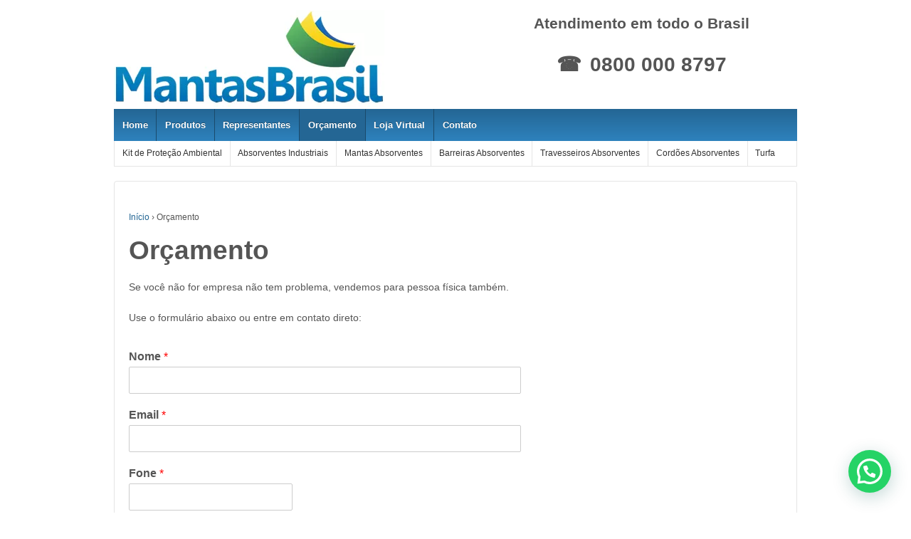

--- FILE ---
content_type: text/html; charset=UTF-8
request_url: http://www.mantasbrasil.com.br/orcamento/
body_size: 25057
content:
	<!doctype html>
	<!--[if !IE]>
	<html class="no-js non-ie" dir="ltr" lang="pt-BR" prefix="og: https://ogp.me/ns#"> <![endif]-->
	<!--[if IE 7 ]>
	<html class="no-js ie7" dir="ltr" lang="pt-BR" prefix="og: https://ogp.me/ns#"> <![endif]-->
	<!--[if IE 8 ]>
	<html class="no-js ie8" dir="ltr" lang="pt-BR" prefix="og: https://ogp.me/ns#"> <![endif]-->
	<!--[if IE 9 ]>
	<html class="no-js ie9" dir="ltr" lang="pt-BR" prefix="og: https://ogp.me/ns#"> <![endif]-->
	<!--[if gt IE 9]><!-->
<html class=no-js dir=ltr lang=pt-BR prefix="og: https://ogp.me/ns#"> <!--<![endif]-->
	<head>

		<meta charset=UTF-8 /><script type="text/javascript">(window.NREUM||(NREUM={})).init={ajax:{deny_list:["bam.nr-data.net"]},feature_flags:["soft_nav"]};(window.NREUM||(NREUM={})).loader_config={licenseKey:"dee9065cde",applicationID:"62831792",browserID:"62832177"};;/*! For license information please see nr-loader-rum-1.308.0.min.js.LICENSE.txt */
(()=>{var e,t,r={163:(e,t,r)=>{"use strict";r.d(t,{j:()=>E});var n=r(384),i=r(1741);var a=r(2555);r(860).K7.genericEvents;const s="experimental.resources",o="register",c=e=>{if(!e||"string"!=typeof e)return!1;try{document.createDocumentFragment().querySelector(e)}catch{return!1}return!0};var d=r(2614),u=r(944),l=r(8122);const f="[data-nr-mask]",g=e=>(0,l.a)(e,(()=>{const e={feature_flags:[],experimental:{allow_registered_children:!1,resources:!1},mask_selector:"*",block_selector:"[data-nr-block]",mask_input_options:{color:!1,date:!1,"datetime-local":!1,email:!1,month:!1,number:!1,range:!1,search:!1,tel:!1,text:!1,time:!1,url:!1,week:!1,textarea:!1,select:!1,password:!0}};return{ajax:{deny_list:void 0,block_internal:!0,enabled:!0,autoStart:!0},api:{get allow_registered_children(){return e.feature_flags.includes(o)||e.experimental.allow_registered_children},set allow_registered_children(t){e.experimental.allow_registered_children=t},duplicate_registered_data:!1},browser_consent_mode:{enabled:!1},distributed_tracing:{enabled:void 0,exclude_newrelic_header:void 0,cors_use_newrelic_header:void 0,cors_use_tracecontext_headers:void 0,allowed_origins:void 0},get feature_flags(){return e.feature_flags},set feature_flags(t){e.feature_flags=t},generic_events:{enabled:!0,autoStart:!0},harvest:{interval:30},jserrors:{enabled:!0,autoStart:!0},logging:{enabled:!0,autoStart:!0},metrics:{enabled:!0,autoStart:!0},obfuscate:void 0,page_action:{enabled:!0},page_view_event:{enabled:!0,autoStart:!0},page_view_timing:{enabled:!0,autoStart:!0},performance:{capture_marks:!1,capture_measures:!1,capture_detail:!0,resources:{get enabled(){return e.feature_flags.includes(s)||e.experimental.resources},set enabled(t){e.experimental.resources=t},asset_types:[],first_party_domains:[],ignore_newrelic:!0}},privacy:{cookies_enabled:!0},proxy:{assets:void 0,beacon:void 0},session:{expiresMs:d.wk,inactiveMs:d.BB},session_replay:{autoStart:!0,enabled:!1,preload:!1,sampling_rate:10,error_sampling_rate:100,collect_fonts:!1,inline_images:!1,fix_stylesheets:!0,mask_all_inputs:!0,get mask_text_selector(){return e.mask_selector},set mask_text_selector(t){c(t)?e.mask_selector="".concat(t,",").concat(f):""===t||null===t?e.mask_selector=f:(0,u.R)(5,t)},get block_class(){return"nr-block"},get ignore_class(){return"nr-ignore"},get mask_text_class(){return"nr-mask"},get block_selector(){return e.block_selector},set block_selector(t){c(t)?e.block_selector+=",".concat(t):""!==t&&(0,u.R)(6,t)},get mask_input_options(){return e.mask_input_options},set mask_input_options(t){t&&"object"==typeof t?e.mask_input_options={...t,password:!0}:(0,u.R)(7,t)}},session_trace:{enabled:!0,autoStart:!0},soft_navigations:{enabled:!0,autoStart:!0},spa:{enabled:!0,autoStart:!0},ssl:void 0,user_actions:{enabled:!0,elementAttributes:["id","className","tagName","type"]}}})());var p=r(6154),m=r(9324);let h=0;const v={buildEnv:m.F3,distMethod:m.Xs,version:m.xv,originTime:p.WN},b={consented:!1},y={appMetadata:{},get consented(){return this.session?.state?.consent||b.consented},set consented(e){b.consented=e},customTransaction:void 0,denyList:void 0,disabled:!1,harvester:void 0,isolatedBacklog:!1,isRecording:!1,loaderType:void 0,maxBytes:3e4,obfuscator:void 0,onerror:void 0,ptid:void 0,releaseIds:{},session:void 0,timeKeeper:void 0,registeredEntities:[],jsAttributesMetadata:{bytes:0},get harvestCount(){return++h}},_=e=>{const t=(0,l.a)(e,y),r=Object.keys(v).reduce((e,t)=>(e[t]={value:v[t],writable:!1,configurable:!0,enumerable:!0},e),{});return Object.defineProperties(t,r)};var w=r(5701);const x=e=>{const t=e.startsWith("http");e+="/",r.p=t?e:"https://"+e};var R=r(7836),k=r(3241);const A={accountID:void 0,trustKey:void 0,agentID:void 0,licenseKey:void 0,applicationID:void 0,xpid:void 0},S=e=>(0,l.a)(e,A),T=new Set;function E(e,t={},r,s){let{init:o,info:c,loader_config:d,runtime:u={},exposed:l=!0}=t;if(!c){const e=(0,n.pV)();o=e.init,c=e.info,d=e.loader_config}e.init=g(o||{}),e.loader_config=S(d||{}),c.jsAttributes??={},p.bv&&(c.jsAttributes.isWorker=!0),e.info=(0,a.D)(c);const f=e.init,m=[c.beacon,c.errorBeacon];T.has(e.agentIdentifier)||(f.proxy.assets&&(x(f.proxy.assets),m.push(f.proxy.assets)),f.proxy.beacon&&m.push(f.proxy.beacon),e.beacons=[...m],function(e){const t=(0,n.pV)();Object.getOwnPropertyNames(i.W.prototype).forEach(r=>{const n=i.W.prototype[r];if("function"!=typeof n||"constructor"===n)return;let a=t[r];e[r]&&!1!==e.exposed&&"micro-agent"!==e.runtime?.loaderType&&(t[r]=(...t)=>{const n=e[r](...t);return a?a(...t):n})})}(e),(0,n.US)("activatedFeatures",w.B)),u.denyList=[...f.ajax.deny_list||[],...f.ajax.block_internal?m:[]],u.ptid=e.agentIdentifier,u.loaderType=r,e.runtime=_(u),T.has(e.agentIdentifier)||(e.ee=R.ee.get(e.agentIdentifier),e.exposed=l,(0,k.W)({agentIdentifier:e.agentIdentifier,drained:!!w.B?.[e.agentIdentifier],type:"lifecycle",name:"initialize",feature:void 0,data:e.config})),T.add(e.agentIdentifier)}},384:(e,t,r)=>{"use strict";r.d(t,{NT:()=>s,US:()=>u,Zm:()=>o,bQ:()=>d,dV:()=>c,pV:()=>l});var n=r(6154),i=r(1863),a=r(1910);const s={beacon:"bam.nr-data.net",errorBeacon:"bam.nr-data.net"};function o(){return n.gm.NREUM||(n.gm.NREUM={}),void 0===n.gm.newrelic&&(n.gm.newrelic=n.gm.NREUM),n.gm.NREUM}function c(){let e=o();return e.o||(e.o={ST:n.gm.setTimeout,SI:n.gm.setImmediate||n.gm.setInterval,CT:n.gm.clearTimeout,XHR:n.gm.XMLHttpRequest,REQ:n.gm.Request,EV:n.gm.Event,PR:n.gm.Promise,MO:n.gm.MutationObserver,FETCH:n.gm.fetch,WS:n.gm.WebSocket},(0,a.i)(...Object.values(e.o))),e}function d(e,t){let r=o();r.initializedAgents??={},t.initializedAt={ms:(0,i.t)(),date:new Date},r.initializedAgents[e]=t}function u(e,t){o()[e]=t}function l(){return function(){let e=o();const t=e.info||{};e.info={beacon:s.beacon,errorBeacon:s.errorBeacon,...t}}(),function(){let e=o();const t=e.init||{};e.init={...t}}(),c(),function(){let e=o();const t=e.loader_config||{};e.loader_config={...t}}(),o()}},782:(e,t,r)=>{"use strict";r.d(t,{T:()=>n});const n=r(860).K7.pageViewTiming},860:(e,t,r)=>{"use strict";r.d(t,{$J:()=>u,K7:()=>c,P3:()=>d,XX:()=>i,Yy:()=>o,df:()=>a,qY:()=>n,v4:()=>s});const n="events",i="jserrors",a="browser/blobs",s="rum",o="browser/logs",c={ajax:"ajax",genericEvents:"generic_events",jserrors:i,logging:"logging",metrics:"metrics",pageAction:"page_action",pageViewEvent:"page_view_event",pageViewTiming:"page_view_timing",sessionReplay:"session_replay",sessionTrace:"session_trace",softNav:"soft_navigations",spa:"spa"},d={[c.pageViewEvent]:1,[c.pageViewTiming]:2,[c.metrics]:3,[c.jserrors]:4,[c.spa]:5,[c.ajax]:6,[c.sessionTrace]:7,[c.softNav]:8,[c.sessionReplay]:9,[c.logging]:10,[c.genericEvents]:11},u={[c.pageViewEvent]:s,[c.pageViewTiming]:n,[c.ajax]:n,[c.spa]:n,[c.softNav]:n,[c.metrics]:i,[c.jserrors]:i,[c.sessionTrace]:a,[c.sessionReplay]:a,[c.logging]:o,[c.genericEvents]:"ins"}},944:(e,t,r)=>{"use strict";r.d(t,{R:()=>i});var n=r(3241);function i(e,t){"function"==typeof console.debug&&(console.debug("New Relic Warning: https://github.com/newrelic/newrelic-browser-agent/blob/main/docs/warning-codes.md#".concat(e),t),(0,n.W)({agentIdentifier:null,drained:null,type:"data",name:"warn",feature:"warn",data:{code:e,secondary:t}}))}},1687:(e,t,r)=>{"use strict";r.d(t,{Ak:()=>d,Ze:()=>f,x3:()=>u});var n=r(3241),i=r(7836),a=r(3606),s=r(860),o=r(2646);const c={};function d(e,t){const r={staged:!1,priority:s.P3[t]||0};l(e),c[e].get(t)||c[e].set(t,r)}function u(e,t){e&&c[e]&&(c[e].get(t)&&c[e].delete(t),p(e,t,!1),c[e].size&&g(e))}function l(e){if(!e)throw new Error("agentIdentifier required");c[e]||(c[e]=new Map)}function f(e="",t="feature",r=!1){if(l(e),!e||!c[e].get(t)||r)return p(e,t);c[e].get(t).staged=!0,g(e)}function g(e){const t=Array.from(c[e]);t.every(([e,t])=>t.staged)&&(t.sort((e,t)=>e[1].priority-t[1].priority),t.forEach(([t])=>{c[e].delete(t),p(e,t)}))}function p(e,t,r=!0){const s=e?i.ee.get(e):i.ee,c=a.i.handlers;if(!s.aborted&&s.backlog&&c){if((0,n.W)({agentIdentifier:e,type:"lifecycle",name:"drain",feature:t}),r){const e=s.backlog[t],r=c[t];if(r){for(let t=0;e&&t<e.length;++t)m(e[t],r);Object.entries(r).forEach(([e,t])=>{Object.values(t||{}).forEach(t=>{t[0]?.on&&t[0]?.context()instanceof o.y&&t[0].on(e,t[1])})})}}s.isolatedBacklog||delete c[t],s.backlog[t]=null,s.emit("drain-"+t,[])}}function m(e,t){var r=e[1];Object.values(t[r]||{}).forEach(t=>{var r=e[0];if(t[0]===r){var n=t[1],i=e[3],a=e[2];n.apply(i,a)}})}},1738:(e,t,r)=>{"use strict";r.d(t,{U:()=>g,Y:()=>f});var n=r(3241),i=r(9908),a=r(1863),s=r(944),o=r(5701),c=r(3969),d=r(8362),u=r(860),l=r(4261);function f(e,t,r,a){const f=a||r;!f||f[e]&&f[e]!==d.d.prototype[e]||(f[e]=function(){(0,i.p)(c.xV,["API/"+e+"/called"],void 0,u.K7.metrics,r.ee),(0,n.W)({agentIdentifier:r.agentIdentifier,drained:!!o.B?.[r.agentIdentifier],type:"data",name:"api",feature:l.Pl+e,data:{}});try{return t.apply(this,arguments)}catch(e){(0,s.R)(23,e)}})}function g(e,t,r,n,s){const o=e.info;null===r?delete o.jsAttributes[t]:o.jsAttributes[t]=r,(s||null===r)&&(0,i.p)(l.Pl+n,[(0,a.t)(),t,r],void 0,"session",e.ee)}},1741:(e,t,r)=>{"use strict";r.d(t,{W:()=>a});var n=r(944),i=r(4261);class a{#e(e,...t){if(this[e]!==a.prototype[e])return this[e](...t);(0,n.R)(35,e)}addPageAction(e,t){return this.#e(i.hG,e,t)}register(e){return this.#e(i.eY,e)}recordCustomEvent(e,t){return this.#e(i.fF,e,t)}setPageViewName(e,t){return this.#e(i.Fw,e,t)}setCustomAttribute(e,t,r){return this.#e(i.cD,e,t,r)}noticeError(e,t){return this.#e(i.o5,e,t)}setUserId(e,t=!1){return this.#e(i.Dl,e,t)}setApplicationVersion(e){return this.#e(i.nb,e)}setErrorHandler(e){return this.#e(i.bt,e)}addRelease(e,t){return this.#e(i.k6,e,t)}log(e,t){return this.#e(i.$9,e,t)}start(){return this.#e(i.d3)}finished(e){return this.#e(i.BL,e)}recordReplay(){return this.#e(i.CH)}pauseReplay(){return this.#e(i.Tb)}addToTrace(e){return this.#e(i.U2,e)}setCurrentRouteName(e){return this.#e(i.PA,e)}interaction(e){return this.#e(i.dT,e)}wrapLogger(e,t,r){return this.#e(i.Wb,e,t,r)}measure(e,t){return this.#e(i.V1,e,t)}consent(e){return this.#e(i.Pv,e)}}},1863:(e,t,r)=>{"use strict";function n(){return Math.floor(performance.now())}r.d(t,{t:()=>n})},1910:(e,t,r)=>{"use strict";r.d(t,{i:()=>a});var n=r(944);const i=new Map;function a(...e){return e.every(e=>{if(i.has(e))return i.get(e);const t="function"==typeof e?e.toString():"",r=t.includes("[native code]"),a=t.includes("nrWrapper");return r||a||(0,n.R)(64,e?.name||t),i.set(e,r),r})}},2555:(e,t,r)=>{"use strict";r.d(t,{D:()=>o,f:()=>s});var n=r(384),i=r(8122);const a={beacon:n.NT.beacon,errorBeacon:n.NT.errorBeacon,licenseKey:void 0,applicationID:void 0,sa:void 0,queueTime:void 0,applicationTime:void 0,ttGuid:void 0,user:void 0,account:void 0,product:void 0,extra:void 0,jsAttributes:{},userAttributes:void 0,atts:void 0,transactionName:void 0,tNamePlain:void 0};function s(e){try{return!!e.licenseKey&&!!e.errorBeacon&&!!e.applicationID}catch(e){return!1}}const o=e=>(0,i.a)(e,a)},2614:(e,t,r)=>{"use strict";r.d(t,{BB:()=>s,H3:()=>n,g:()=>d,iL:()=>c,tS:()=>o,uh:()=>i,wk:()=>a});const n="NRBA",i="SESSION",a=144e5,s=18e5,o={STARTED:"session-started",PAUSE:"session-pause",RESET:"session-reset",RESUME:"session-resume",UPDATE:"session-update"},c={SAME_TAB:"same-tab",CROSS_TAB:"cross-tab"},d={OFF:0,FULL:1,ERROR:2}},2646:(e,t,r)=>{"use strict";r.d(t,{y:()=>n});class n{constructor(e){this.contextId=e}}},2843:(e,t,r)=>{"use strict";r.d(t,{G:()=>a,u:()=>i});var n=r(3878);function i(e,t=!1,r,i){(0,n.DD)("visibilitychange",function(){if(t)return void("hidden"===document.visibilityState&&e());e(document.visibilityState)},r,i)}function a(e,t,r){(0,n.sp)("pagehide",e,t,r)}},3241:(e,t,r)=>{"use strict";r.d(t,{W:()=>a});var n=r(6154);const i="newrelic";function a(e={}){try{n.gm.dispatchEvent(new CustomEvent(i,{detail:e}))}catch(e){}}},3606:(e,t,r)=>{"use strict";r.d(t,{i:()=>a});var n=r(9908);a.on=s;var i=a.handlers={};function a(e,t,r,a){s(a||n.d,i,e,t,r)}function s(e,t,r,i,a){a||(a="feature"),e||(e=n.d);var s=t[a]=t[a]||{};(s[r]=s[r]||[]).push([e,i])}},3878:(e,t,r)=>{"use strict";function n(e,t){return{capture:e,passive:!1,signal:t}}function i(e,t,r=!1,i){window.addEventListener(e,t,n(r,i))}function a(e,t,r=!1,i){document.addEventListener(e,t,n(r,i))}r.d(t,{DD:()=>a,jT:()=>n,sp:()=>i})},3969:(e,t,r)=>{"use strict";r.d(t,{TZ:()=>n,XG:()=>o,rs:()=>i,xV:()=>s,z_:()=>a});const n=r(860).K7.metrics,i="sm",a="cm",s="storeSupportabilityMetrics",o="storeEventMetrics"},4234:(e,t,r)=>{"use strict";r.d(t,{W:()=>a});var n=r(7836),i=r(1687);class a{constructor(e,t){this.agentIdentifier=e,this.ee=n.ee.get(e),this.featureName=t,this.blocked=!1}deregisterDrain(){(0,i.x3)(this.agentIdentifier,this.featureName)}}},4261:(e,t,r)=>{"use strict";r.d(t,{$9:()=>d,BL:()=>o,CH:()=>g,Dl:()=>_,Fw:()=>y,PA:()=>h,Pl:()=>n,Pv:()=>k,Tb:()=>l,U2:()=>a,V1:()=>R,Wb:()=>x,bt:()=>b,cD:()=>v,d3:()=>w,dT:()=>c,eY:()=>p,fF:()=>f,hG:()=>i,k6:()=>s,nb:()=>m,o5:()=>u});const n="api-",i="addPageAction",a="addToTrace",s="addRelease",o="finished",c="interaction",d="log",u="noticeError",l="pauseReplay",f="recordCustomEvent",g="recordReplay",p="register",m="setApplicationVersion",h="setCurrentRouteName",v="setCustomAttribute",b="setErrorHandler",y="setPageViewName",_="setUserId",w="start",x="wrapLogger",R="measure",k="consent"},5289:(e,t,r)=>{"use strict";r.d(t,{GG:()=>s,Qr:()=>c,sB:()=>o});var n=r(3878),i=r(6389);function a(){return"undefined"==typeof document||"complete"===document.readyState}function s(e,t){if(a())return e();const r=(0,i.J)(e),s=setInterval(()=>{a()&&(clearInterval(s),r())},500);(0,n.sp)("load",r,t)}function o(e){if(a())return e();(0,n.DD)("DOMContentLoaded",e)}function c(e){if(a())return e();(0,n.sp)("popstate",e)}},5607:(e,t,r)=>{"use strict";r.d(t,{W:()=>n});const n=(0,r(9566).bz)()},5701:(e,t,r)=>{"use strict";r.d(t,{B:()=>a,t:()=>s});var n=r(3241);const i=new Set,a={};function s(e,t){const r=t.agentIdentifier;a[r]??={},e&&"object"==typeof e&&(i.has(r)||(t.ee.emit("rumresp",[e]),a[r]=e,i.add(r),(0,n.W)({agentIdentifier:r,loaded:!0,drained:!0,type:"lifecycle",name:"load",feature:void 0,data:e})))}},6154:(e,t,r)=>{"use strict";r.d(t,{OF:()=>c,RI:()=>i,WN:()=>u,bv:()=>a,eN:()=>l,gm:()=>s,mw:()=>o,sb:()=>d});var n=r(1863);const i="undefined"!=typeof window&&!!window.document,a="undefined"!=typeof WorkerGlobalScope&&("undefined"!=typeof self&&self instanceof WorkerGlobalScope&&self.navigator instanceof WorkerNavigator||"undefined"!=typeof globalThis&&globalThis instanceof WorkerGlobalScope&&globalThis.navigator instanceof WorkerNavigator),s=i?window:"undefined"!=typeof WorkerGlobalScope&&("undefined"!=typeof self&&self instanceof WorkerGlobalScope&&self||"undefined"!=typeof globalThis&&globalThis instanceof WorkerGlobalScope&&globalThis),o=Boolean("hidden"===s?.document?.visibilityState),c=/iPad|iPhone|iPod/.test(s.navigator?.userAgent),d=c&&"undefined"==typeof SharedWorker,u=((()=>{const e=s.navigator?.userAgent?.match(/Firefox[/\s](\d+\.\d+)/);Array.isArray(e)&&e.length>=2&&e[1]})(),Date.now()-(0,n.t)()),l=()=>"undefined"!=typeof PerformanceNavigationTiming&&s?.performance?.getEntriesByType("navigation")?.[0]?.responseStart},6389:(e,t,r)=>{"use strict";function n(e,t=500,r={}){const n=r?.leading||!1;let i;return(...r)=>{n&&void 0===i&&(e.apply(this,r),i=setTimeout(()=>{i=clearTimeout(i)},t)),n||(clearTimeout(i),i=setTimeout(()=>{e.apply(this,r)},t))}}function i(e){let t=!1;return(...r)=>{t||(t=!0,e.apply(this,r))}}r.d(t,{J:()=>i,s:()=>n})},6630:(e,t,r)=>{"use strict";r.d(t,{T:()=>n});const n=r(860).K7.pageViewEvent},7699:(e,t,r)=>{"use strict";r.d(t,{It:()=>a,KC:()=>o,No:()=>i,qh:()=>s});var n=r(860);const i=16e3,a=1e6,s="SESSION_ERROR",o={[n.K7.logging]:!0,[n.K7.genericEvents]:!1,[n.K7.jserrors]:!1,[n.K7.ajax]:!1}},7836:(e,t,r)=>{"use strict";r.d(t,{P:()=>o,ee:()=>c});var n=r(384),i=r(8990),a=r(2646),s=r(5607);const o="nr@context:".concat(s.W),c=function e(t,r){var n={},s={},u={},l=!1;try{l=16===r.length&&d.initializedAgents?.[r]?.runtime.isolatedBacklog}catch(e){}var f={on:p,addEventListener:p,removeEventListener:function(e,t){var r=n[e];if(!r)return;for(var i=0;i<r.length;i++)r[i]===t&&r.splice(i,1)},emit:function(e,r,n,i,a){!1!==a&&(a=!0);if(c.aborted&&!i)return;t&&a&&t.emit(e,r,n);var o=g(n);m(e).forEach(e=>{e.apply(o,r)});var d=v()[s[e]];d&&d.push([f,e,r,o]);return o},get:h,listeners:m,context:g,buffer:function(e,t){const r=v();if(t=t||"feature",f.aborted)return;Object.entries(e||{}).forEach(([e,n])=>{s[n]=t,t in r||(r[t]=[])})},abort:function(){f._aborted=!0,Object.keys(f.backlog).forEach(e=>{delete f.backlog[e]})},isBuffering:function(e){return!!v()[s[e]]},debugId:r,backlog:l?{}:t&&"object"==typeof t.backlog?t.backlog:{},isolatedBacklog:l};return Object.defineProperty(f,"aborted",{get:()=>{let e=f._aborted||!1;return e||(t&&(e=t.aborted),e)}}),f;function g(e){return e&&e instanceof a.y?e:e?(0,i.I)(e,o,()=>new a.y(o)):new a.y(o)}function p(e,t){n[e]=m(e).concat(t)}function m(e){return n[e]||[]}function h(t){return u[t]=u[t]||e(f,t)}function v(){return f.backlog}}(void 0,"globalEE"),d=(0,n.Zm)();d.ee||(d.ee=c)},8122:(e,t,r)=>{"use strict";r.d(t,{a:()=>i});var n=r(944);function i(e,t){try{if(!e||"object"!=typeof e)return(0,n.R)(3);if(!t||"object"!=typeof t)return(0,n.R)(4);const r=Object.create(Object.getPrototypeOf(t),Object.getOwnPropertyDescriptors(t)),a=0===Object.keys(r).length?e:r;for(let s in a)if(void 0!==e[s])try{if(null===e[s]){r[s]=null;continue}Array.isArray(e[s])&&Array.isArray(t[s])?r[s]=Array.from(new Set([...e[s],...t[s]])):"object"==typeof e[s]&&"object"==typeof t[s]?r[s]=i(e[s],t[s]):r[s]=e[s]}catch(e){r[s]||(0,n.R)(1,e)}return r}catch(e){(0,n.R)(2,e)}}},8362:(e,t,r)=>{"use strict";r.d(t,{d:()=>a});var n=r(9566),i=r(1741);class a extends i.W{agentIdentifier=(0,n.LA)(16)}},8374:(e,t,r)=>{r.nc=(()=>{try{return document?.currentScript?.nonce}catch(e){}return""})()},8990:(e,t,r)=>{"use strict";r.d(t,{I:()=>i});var n=Object.prototype.hasOwnProperty;function i(e,t,r){if(n.call(e,t))return e[t];var i=r();if(Object.defineProperty&&Object.keys)try{return Object.defineProperty(e,t,{value:i,writable:!0,enumerable:!1}),i}catch(e){}return e[t]=i,i}},9324:(e,t,r)=>{"use strict";r.d(t,{F3:()=>i,Xs:()=>a,xv:()=>n});const n="1.308.0",i="PROD",a="CDN"},9566:(e,t,r)=>{"use strict";r.d(t,{LA:()=>o,bz:()=>s});var n=r(6154);const i="xxxxxxxx-xxxx-4xxx-yxxx-xxxxxxxxxxxx";function a(e,t){return e?15&e[t]:16*Math.random()|0}function s(){const e=n.gm?.crypto||n.gm?.msCrypto;let t,r=0;return e&&e.getRandomValues&&(t=e.getRandomValues(new Uint8Array(30))),i.split("").map(e=>"x"===e?a(t,r++).toString(16):"y"===e?(3&a()|8).toString(16):e).join("")}function o(e){const t=n.gm?.crypto||n.gm?.msCrypto;let r,i=0;t&&t.getRandomValues&&(r=t.getRandomValues(new Uint8Array(e)));const s=[];for(var o=0;o<e;o++)s.push(a(r,i++).toString(16));return s.join("")}},9908:(e,t,r)=>{"use strict";r.d(t,{d:()=>n,p:()=>i});var n=r(7836).ee.get("handle");function i(e,t,r,i,a){a?(a.buffer([e],i),a.emit(e,t,r)):(n.buffer([e],i),n.emit(e,t,r))}}},n={};function i(e){var t=n[e];if(void 0!==t)return t.exports;var a=n[e]={exports:{}};return r[e](a,a.exports,i),a.exports}i.m=r,i.d=(e,t)=>{for(var r in t)i.o(t,r)&&!i.o(e,r)&&Object.defineProperty(e,r,{enumerable:!0,get:t[r]})},i.f={},i.e=e=>Promise.all(Object.keys(i.f).reduce((t,r)=>(i.f[r](e,t),t),[])),i.u=e=>"nr-rum-1.308.0.min.js",i.o=(e,t)=>Object.prototype.hasOwnProperty.call(e,t),e={},t="NRBA-1.308.0.PROD:",i.l=(r,n,a,s)=>{if(e[r])e[r].push(n);else{var o,c;if(void 0!==a)for(var d=document.getElementsByTagName("script"),u=0;u<d.length;u++){var l=d[u];if(l.getAttribute("src")==r||l.getAttribute("data-webpack")==t+a){o=l;break}}if(!o){c=!0;var f={296:"sha512-+MIMDsOcckGXa1EdWHqFNv7P+JUkd5kQwCBr3KE6uCvnsBNUrdSt4a/3/L4j4TxtnaMNjHpza2/erNQbpacJQA=="};(o=document.createElement("script")).charset="utf-8",i.nc&&o.setAttribute("nonce",i.nc),o.setAttribute("data-webpack",t+a),o.src=r,0!==o.src.indexOf(window.location.origin+"/")&&(o.crossOrigin="anonymous"),f[s]&&(o.integrity=f[s])}e[r]=[n];var g=(t,n)=>{o.onerror=o.onload=null,clearTimeout(p);var i=e[r];if(delete e[r],o.parentNode&&o.parentNode.removeChild(o),i&&i.forEach(e=>e(n)),t)return t(n)},p=setTimeout(g.bind(null,void 0,{type:"timeout",target:o}),12e4);o.onerror=g.bind(null,o.onerror),o.onload=g.bind(null,o.onload),c&&document.head.appendChild(o)}},i.r=e=>{"undefined"!=typeof Symbol&&Symbol.toStringTag&&Object.defineProperty(e,Symbol.toStringTag,{value:"Module"}),Object.defineProperty(e,"__esModule",{value:!0})},i.p="https://js-agent.newrelic.com/",(()=>{var e={374:0,840:0};i.f.j=(t,r)=>{var n=i.o(e,t)?e[t]:void 0;if(0!==n)if(n)r.push(n[2]);else{var a=new Promise((r,i)=>n=e[t]=[r,i]);r.push(n[2]=a);var s=i.p+i.u(t),o=new Error;i.l(s,r=>{if(i.o(e,t)&&(0!==(n=e[t])&&(e[t]=void 0),n)){var a=r&&("load"===r.type?"missing":r.type),s=r&&r.target&&r.target.src;o.message="Loading chunk "+t+" failed: ("+a+": "+s+")",o.name="ChunkLoadError",o.type=a,o.request=s,n[1](o)}},"chunk-"+t,t)}};var t=(t,r)=>{var n,a,[s,o,c]=r,d=0;if(s.some(t=>0!==e[t])){for(n in o)i.o(o,n)&&(i.m[n]=o[n]);if(c)c(i)}for(t&&t(r);d<s.length;d++)a=s[d],i.o(e,a)&&e[a]&&e[a][0](),e[a]=0},r=self["webpackChunk:NRBA-1.308.0.PROD"]=self["webpackChunk:NRBA-1.308.0.PROD"]||[];r.forEach(t.bind(null,0)),r.push=t.bind(null,r.push.bind(r))})(),(()=>{"use strict";i(8374);var e=i(8362),t=i(860);const r=Object.values(t.K7);var n=i(163);var a=i(9908),s=i(1863),o=i(4261),c=i(1738);var d=i(1687),u=i(4234),l=i(5289),f=i(6154),g=i(944),p=i(384);const m=e=>f.RI&&!0===e?.privacy.cookies_enabled;function h(e){return!!(0,p.dV)().o.MO&&m(e)&&!0===e?.session_trace.enabled}var v=i(6389),b=i(7699);class y extends u.W{constructor(e,t){super(e.agentIdentifier,t),this.agentRef=e,this.abortHandler=void 0,this.featAggregate=void 0,this.loadedSuccessfully=void 0,this.onAggregateImported=new Promise(e=>{this.loadedSuccessfully=e}),this.deferred=Promise.resolve(),!1===e.init[this.featureName].autoStart?this.deferred=new Promise((t,r)=>{this.ee.on("manual-start-all",(0,v.J)(()=>{(0,d.Ak)(e.agentIdentifier,this.featureName),t()}))}):(0,d.Ak)(e.agentIdentifier,t)}importAggregator(e,t,r={}){if(this.featAggregate)return;const n=async()=>{let n;await this.deferred;try{if(m(e.init)){const{setupAgentSession:t}=await i.e(296).then(i.bind(i,3305));n=t(e)}}catch(e){(0,g.R)(20,e),this.ee.emit("internal-error",[e]),(0,a.p)(b.qh,[e],void 0,this.featureName,this.ee)}try{if(!this.#t(this.featureName,n,e.init))return(0,d.Ze)(this.agentIdentifier,this.featureName),void this.loadedSuccessfully(!1);const{Aggregate:i}=await t();this.featAggregate=new i(e,r),e.runtime.harvester.initializedAggregates.push(this.featAggregate),this.loadedSuccessfully(!0)}catch(e){(0,g.R)(34,e),this.abortHandler?.(),(0,d.Ze)(this.agentIdentifier,this.featureName,!0),this.loadedSuccessfully(!1),this.ee&&this.ee.abort()}};f.RI?(0,l.GG)(()=>n(),!0):n()}#t(e,r,n){if(this.blocked)return!1;switch(e){case t.K7.sessionReplay:return h(n)&&!!r;case t.K7.sessionTrace:return!!r;default:return!0}}}var _=i(6630),w=i(2614),x=i(3241);class R extends y{static featureName=_.T;constructor(e){var t;super(e,_.T),this.setupInspectionEvents(e.agentIdentifier),t=e,(0,c.Y)(o.Fw,function(e,r){"string"==typeof e&&("/"!==e.charAt(0)&&(e="/"+e),t.runtime.customTransaction=(r||"http://custom.transaction")+e,(0,a.p)(o.Pl+o.Fw,[(0,s.t)()],void 0,void 0,t.ee))},t),this.importAggregator(e,()=>i.e(296).then(i.bind(i,3943)))}setupInspectionEvents(e){const t=(t,r)=>{t&&(0,x.W)({agentIdentifier:e,timeStamp:t.timeStamp,loaded:"complete"===t.target.readyState,type:"window",name:r,data:t.target.location+""})};(0,l.sB)(e=>{t(e,"DOMContentLoaded")}),(0,l.GG)(e=>{t(e,"load")}),(0,l.Qr)(e=>{t(e,"navigate")}),this.ee.on(w.tS.UPDATE,(t,r)=>{(0,x.W)({agentIdentifier:e,type:"lifecycle",name:"session",data:r})})}}class k extends e.d{constructor(e){var t;(super(),f.gm)?(this.features={},(0,p.bQ)(this.agentIdentifier,this),this.desiredFeatures=new Set(e.features||[]),this.desiredFeatures.add(R),(0,n.j)(this,e,e.loaderType||"agent"),t=this,(0,c.Y)(o.cD,function(e,r,n=!1){if("string"==typeof e){if(["string","number","boolean"].includes(typeof r)||null===r)return(0,c.U)(t,e,r,o.cD,n);(0,g.R)(40,typeof r)}else(0,g.R)(39,typeof e)},t),function(e){(0,c.Y)(o.Dl,function(t,r=!1){if("string"!=typeof t&&null!==t)return void(0,g.R)(41,typeof t);const n=e.info.jsAttributes["enduser.id"];r&&null!=n&&n!==t?(0,a.p)(o.Pl+"setUserIdAndResetSession",[t],void 0,"session",e.ee):(0,c.U)(e,"enduser.id",t,o.Dl,!0)},e)}(this),function(e){(0,c.Y)(o.nb,function(t){if("string"==typeof t||null===t)return(0,c.U)(e,"application.version",t,o.nb,!1);(0,g.R)(42,typeof t)},e)}(this),function(e){(0,c.Y)(o.d3,function(){e.ee.emit("manual-start-all")},e)}(this),function(e){(0,c.Y)(o.Pv,function(t=!0){if("boolean"==typeof t){if((0,a.p)(o.Pl+o.Pv,[t],void 0,"session",e.ee),e.runtime.consented=t,t){const t=e.features.page_view_event;t.onAggregateImported.then(e=>{const r=t.featAggregate;e&&!r.sentRum&&r.sendRum()})}}else(0,g.R)(65,typeof t)},e)}(this),this.run()):(0,g.R)(21)}get config(){return{info:this.info,init:this.init,loader_config:this.loader_config,runtime:this.runtime}}get api(){return this}run(){try{const e=function(e){const t={};return r.forEach(r=>{t[r]=!!e[r]?.enabled}),t}(this.init),n=[...this.desiredFeatures];n.sort((e,r)=>t.P3[e.featureName]-t.P3[r.featureName]),n.forEach(r=>{if(!e[r.featureName]&&r.featureName!==t.K7.pageViewEvent)return;if(r.featureName===t.K7.spa)return void(0,g.R)(67);const n=function(e){switch(e){case t.K7.ajax:return[t.K7.jserrors];case t.K7.sessionTrace:return[t.K7.ajax,t.K7.pageViewEvent];case t.K7.sessionReplay:return[t.K7.sessionTrace];case t.K7.pageViewTiming:return[t.K7.pageViewEvent];default:return[]}}(r.featureName).filter(e=>!(e in this.features));n.length>0&&(0,g.R)(36,{targetFeature:r.featureName,missingDependencies:n}),this.features[r.featureName]=new r(this)})}catch(e){(0,g.R)(22,e);for(const e in this.features)this.features[e].abortHandler?.();const t=(0,p.Zm)();delete t.initializedAgents[this.agentIdentifier]?.features,delete this.sharedAggregator;return t.ee.get(this.agentIdentifier).abort(),!1}}}var A=i(2843),S=i(782);class T extends y{static featureName=S.T;constructor(e){super(e,S.T),f.RI&&((0,A.u)(()=>(0,a.p)("docHidden",[(0,s.t)()],void 0,S.T,this.ee),!0),(0,A.G)(()=>(0,a.p)("winPagehide",[(0,s.t)()],void 0,S.T,this.ee)),this.importAggregator(e,()=>i.e(296).then(i.bind(i,2117))))}}var E=i(3969);class I extends y{static featureName=E.TZ;constructor(e){super(e,E.TZ),f.RI&&document.addEventListener("securitypolicyviolation",e=>{(0,a.p)(E.xV,["Generic/CSPViolation/Detected"],void 0,this.featureName,this.ee)}),this.importAggregator(e,()=>i.e(296).then(i.bind(i,9623)))}}new k({features:[R,T,I],loaderType:"lite"})})()})();</script>
		<meta name=viewport content="width=device-width, initial-scale=1.0">

		<title>Orçamento | Mantas Brasil</title>

		<link rel=profile href="http://gmpg.org/xfn/11"/>
		<link rel=pingback href="http://www.mantasbrasil.com.br/xmlrpc.php"/>

		<title>Orçamento | Mantas Brasil</title>

		<!-- All in One SEO 4.9.3 - aioseo.com -->
	<meta name=description content="Se você não for empresa não tem problema, vendemos para pessoa física também. Use o formulário abaixo ou entre em contato direto: Ative o JavaScript no seu navegador para preencher este formulário.Nome *Email *Fone *Melhor Telefone para contato.Nome da EmpresaCPF/CNPJ *Mensagem *Incluir melhor forma de contato: fone, whats ...Enviar"/>
	<meta name=robots content=max-image-preview:large />
	<link rel=canonical href="https://www.mantasbrasil.com.br/orcamento/"/>
	<meta name=generator content="All in One SEO (AIOSEO) 4.9.3"/>
		<meta property=og:locale content=pt_BR />
		<meta property=og:site_name content="Mantas Brasil | Absorventes de Óleo"/>
		<meta property=og:type content=article />
		<meta property=og:title content="Orçamento | Mantas Brasil"/>
		<meta property=og:description content="Se você não for empresa não tem problema, vendemos para pessoa física também. Use o formulário abaixo ou entre em contato direto: Ative o JavaScript no seu navegador para preencher este formulário.Nome *Email *Fone *Melhor Telefone para contato.Nome da EmpresaCPF/CNPJ *Mensagem *Incluir melhor forma de contato: fone, whats ...Enviar"/>
		<meta property=og:url content="https://www.mantasbrasil.com.br/orcamento/"/>
		<meta property=article:published_time content="2012-11-27T13:04:05+00:00"/>
		<meta property=article:modified_time content="2022-03-11T14:26:13+00:00"/>
		<meta name=twitter:card content=summary />
		<meta name=twitter:title content="Orçamento | Mantas Brasil"/>
		<meta name=twitter:description content="Se você não for empresa não tem problema, vendemos para pessoa física também. Use o formulário abaixo ou entre em contato direto: Ative o JavaScript no seu navegador para preencher este formulário.Nome *Email *Fone *Melhor Telefone para contato.Nome da EmpresaCPF/CNPJ *Mensagem *Incluir melhor forma de contato: fone, whats ...Enviar"/>
		<script type="application/ld+json" class=aioseo-schema>
			{"@context":"https:\/\/schema.org","@graph":[{"@type":"BreadcrumbList","@id":"https:\/\/www.mantasbrasil.com.br\/orcamento\/#breadcrumblist","itemListElement":[{"@type":"ListItem","@id":"https:\/\/www.mantasbrasil.com.br#listItem","position":1,"name":"Home","item":"https:\/\/www.mantasbrasil.com.br","nextItem":{"@type":"ListItem","@id":"https:\/\/www.mantasbrasil.com.br\/orcamento\/#listItem","name":"Or\u00e7amento"}},{"@type":"ListItem","@id":"https:\/\/www.mantasbrasil.com.br\/orcamento\/#listItem","position":2,"name":"Or\u00e7amento","previousItem":{"@type":"ListItem","@id":"https:\/\/www.mantasbrasil.com.br#listItem","name":"Home"}}]},{"@type":"Organization","@id":"https:\/\/www.mantasbrasil.com.br\/#organization","name":"Mantas Brasil","description":"Absorventes de \u00d3leo","url":"https:\/\/www.mantasbrasil.com.br\/"},{"@type":"WebPage","@id":"https:\/\/www.mantasbrasil.com.br\/orcamento\/#webpage","url":"https:\/\/www.mantasbrasil.com.br\/orcamento\/","name":"Or\u00e7amento | Mantas Brasil","description":"Se voc\u00ea n\u00e3o for empresa n\u00e3o tem problema, vendemos para pessoa f\u00edsica tamb\u00e9m. Use o formul\u00e1rio abaixo ou entre em contato direto: Ative o JavaScript no seu navegador para preencher este formul\u00e1rio.Nome *Email *Fone *Melhor Telefone para contato.Nome da EmpresaCPF\/CNPJ *Mensagem *Incluir melhor forma de contato: fone, whats ...Enviar","inLanguage":"pt-BR","isPartOf":{"@id":"https:\/\/www.mantasbrasil.com.br\/#website"},"breadcrumb":{"@id":"https:\/\/www.mantasbrasil.com.br\/orcamento\/#breadcrumblist"},"datePublished":"2012-11-27T10:04:05-02:00","dateModified":"2022-03-11T11:26:13-03:00"},{"@type":"WebSite","@id":"https:\/\/www.mantasbrasil.com.br\/#website","url":"https:\/\/www.mantasbrasil.com.br\/","name":"Mantas Brasil","description":"Absorventes de \u00d3leo","inLanguage":"pt-BR","publisher":{"@id":"https:\/\/www.mantasbrasil.com.br\/#organization"}}]}
		</script>
		<!-- All in One SEO -->

<link rel=icon href="https://www.mantasbrasil.com.br/wp-content/uploads/2025/12/mantasbrasilicodark.png" media="(prefers-color-scheme: dark)"/>
<link rel=icon href="https://www.mantasbrasil.com.br/wp-content/uploads/2025/12/mantasbrasilico.png" media="(prefers-color-scheme: light)"/>
<link rel=apple-touch-icon href="https://www.mantasbrasil.com.br/wp-content/uploads/2025/12/mantasbrasilicoiphone.png"/>
<meta name=msapplication-TileImage content="https://www.mantasbrasil.com.br/wp-content/uploads/2025/12/mantasbrasilico.png"/>
<link rel=dns-prefetch href='//www.googletagmanager.com'/>
<link rel=alternate type="application/rss+xml" title="Feed para Mantas Brasil &raquo;" href="https://www.mantasbrasil.com.br/feed/"/>
<link rel=alternate type="application/rss+xml" title="Feed de comentários para Mantas Brasil &raquo;" href="https://www.mantasbrasil.com.br/comments/feed/"/>
<link rel=alternate title="oEmbed (JSON)" type="application/json+oembed" href="https://www.mantasbrasil.com.br/wp-json/oembed/1.0/embed?url=https%3A%2F%2Fwww.mantasbrasil.com.br%2Forcamento%2F"/>
<link rel=alternate title="oEmbed (XML)" type="text/xml+oembed" href="https://www.mantasbrasil.com.br/wp-json/oembed/1.0/embed?url=https%3A%2F%2Fwww.mantasbrasil.com.br%2Forcamento%2F&#038;format=xml"/>
<style id=wp-img-auto-sizes-contain-inline-css type='text/css'>img:is([sizes=auto i],[sizes^="auto," i]){contain-intrinsic-size:3000px 1500px}</style>
<style id=wp-emoji-styles-inline-css type='text/css'>img.wp-smiley,img.emoji{display:inline!important;border:none!important;box-shadow:none!important;height:1em!important;width:1em!important;margin:0 .07em!important;vertical-align:-.1em!important;background:none!important;padding:0!important}</style>
<style id=wp-block-library-inline-css type='text/css'>:root{--wp-block-synced-color:#7a00df;--wp-block-synced-color--rgb:122 , 0 , 223;--wp-bound-block-color:var(--wp-block-synced-color);--wp-editor-canvas-background:#ddd;--wp-admin-theme-color:#007cba;--wp-admin-theme-color--rgb:0 , 124 , 186;--wp-admin-theme-color-darker-10:#006ba1;--wp-admin-theme-color-darker-10--rgb:0 , 107 , 160.5;--wp-admin-theme-color-darker-20:#005a87;--wp-admin-theme-color-darker-20--rgb:0 , 90 , 135;--wp-admin-border-width-focus:2px}@media (min-resolution:192dpi){:root{--wp-admin-border-width-focus:1.5px}}.wp-element-button{cursor:pointer}:root .has-very-light-gray-background-color{background-color:#eee}:root .has-very-dark-gray-background-color{background-color:#313131}:root .has-very-light-gray-color{color:#eee}:root .has-very-dark-gray-color{color:#313131}:root .has-vivid-green-cyan-to-vivid-cyan-blue-gradient-background{background:linear-gradient(135deg,#00d084,#0693e3)}:root .has-purple-crush-gradient-background{background:linear-gradient(135deg,#34e2e4,#4721fb 50%,#ab1dfe)}:root .has-hazy-dawn-gradient-background{background:linear-gradient(135deg,#faaca8,#dad0ec)}:root .has-subdued-olive-gradient-background{background:linear-gradient(135deg,#fafae1,#67a671)}:root .has-atomic-cream-gradient-background{background:linear-gradient(135deg,#fdd79a,#004a59)}:root .has-nightshade-gradient-background{background:linear-gradient(135deg,#330968,#31cdcf)}:root .has-midnight-gradient-background{background:linear-gradient(135deg,#020381,#2874fc)}:root{--wp--preset--font-size--normal:16px;--wp--preset--font-size--huge:42px}.has-regular-font-size{font-size:1em}.has-larger-font-size{font-size:2.625em}.has-normal-font-size{font-size:var(--wp--preset--font-size--normal)}.has-huge-font-size{font-size:var(--wp--preset--font-size--huge)}.has-text-align-center{text-align:center}.has-text-align-left{text-align:left}.has-text-align-right{text-align:right}.has-fit-text{white-space:nowrap!important}#end-resizable-editor-section{display:none}.aligncenter{clear:both}.items-justified-left{justify-content:flex-start}.items-justified-center{justify-content:center}.items-justified-right{justify-content:flex-end}.items-justified-space-between{justify-content:space-between}.screen-reader-text{border:0;clip-path:inset(50%);height:1px;margin:-1px;overflow:hidden;padding:0;position:absolute;width:1px;word-wrap:normal!important}.screen-reader-text:focus{background-color:#ddd;clip-path:none;color:#444;display:block;font-size:1em;height:auto;left:5px;line-height:normal;padding:15px 23px 14px;text-decoration:none;top:5px;width:auto;z-index:100000}html :where(.has-border-color){border-style:solid}html :where([style*=border-top-color]){border-top-style:solid}html :where([style*=border-right-color]){border-right-style:solid}html :where([style*=border-bottom-color]){border-bottom-style:solid}html :where([style*=border-left-color]){border-left-style:solid}html :where([style*=border-width]){border-style:solid}html :where([style*=border-top-width]){border-top-style:solid}html :where([style*=border-right-width]){border-right-style:solid}html :where([style*=border-bottom-width]){border-bottom-style:solid}html :where([style*=border-left-width]){border-left-style:solid}html :where(img[class*=wp-image-]){height:auto;max-width:100%}:where(figure){margin:0 0 1em}html :where(.is-position-sticky){--wp-admin--admin-bar--position-offset:var(--wp-admin--admin-bar--height,0)}@media screen and (max-width:600px){html :where(.is-position-sticky){--wp-admin--admin-bar--position-offset:0}}</style><style id=global-styles-inline-css type='text/css'>:root{--wp--preset--aspect-ratio--square:1;--wp--preset--aspect-ratio--4-3: 4/3;--wp--preset--aspect-ratio--3-4: 3/4;--wp--preset--aspect-ratio--3-2: 3/2;--wp--preset--aspect-ratio--2-3: 2/3;--wp--preset--aspect-ratio--16-9: 16/9;--wp--preset--aspect-ratio--9-16: 9/16;--wp--preset--color--black:#000;--wp--preset--color--cyan-bluish-gray:#abb8c3;--wp--preset--color--white:#fff;--wp--preset--color--pale-pink:#f78da7;--wp--preset--color--vivid-red:#cf2e2e;--wp--preset--color--luminous-vivid-orange:#ff6900;--wp--preset--color--luminous-vivid-amber:#fcb900;--wp--preset--color--light-green-cyan:#7bdcb5;--wp--preset--color--vivid-green-cyan:#00d084;--wp--preset--color--pale-cyan-blue:#8ed1fc;--wp--preset--color--vivid-cyan-blue:#0693e3;--wp--preset--color--vivid-purple:#9b51e0;--wp--preset--gradient--vivid-cyan-blue-to-vivid-purple:linear-gradient(135deg,#0693e3 0%,#9b51e0 100%);--wp--preset--gradient--light-green-cyan-to-vivid-green-cyan:linear-gradient(135deg,#7adcb4 0%,#00d082 100%);--wp--preset--gradient--luminous-vivid-amber-to-luminous-vivid-orange:linear-gradient(135deg,#fcb900 0%,#ff6900 100%);--wp--preset--gradient--luminous-vivid-orange-to-vivid-red:linear-gradient(135deg,#ff6900 0%,#cf2e2e 100%);--wp--preset--gradient--very-light-gray-to-cyan-bluish-gray:linear-gradient(135deg,#eee 0%,#a9b8c3 100%);--wp--preset--gradient--cool-to-warm-spectrum:linear-gradient(135deg,#4aeadc 0%,#9778d1 20%,#cf2aba 40%,#ee2c82 60%,#fb6962 80%,#fef84c 100%);--wp--preset--gradient--blush-light-purple:linear-gradient(135deg,#ffceec 0%,#9896f0 100%);--wp--preset--gradient--blush-bordeaux:linear-gradient(135deg,#fecda5 0%,#fe2d2d 50%,#6b003e 100%);--wp--preset--gradient--luminous-dusk:linear-gradient(135deg,#ffcb70 0%,#c751c0 50%,#4158d0 100%);--wp--preset--gradient--pale-ocean:linear-gradient(135deg,#fff5cb 0%,#b6e3d4 50%,#33a7b5 100%);--wp--preset--gradient--electric-grass:linear-gradient(135deg,#caf880 0%,#71ce7e 100%);--wp--preset--gradient--midnight:linear-gradient(135deg,#020381 0%,#2874fc 100%);--wp--preset--font-size--small:13px;--wp--preset--font-size--medium:20px;--wp--preset--font-size--large:36px;--wp--preset--font-size--x-large:42px;--wp--preset--spacing--20:.44rem;--wp--preset--spacing--30:.67rem;--wp--preset--spacing--40:1rem;--wp--preset--spacing--50:1.5rem;--wp--preset--spacing--60:2.25rem;--wp--preset--spacing--70:3.38rem;--wp--preset--spacing--80:5.06rem;--wp--preset--shadow--natural:6px 6px 9px rgba(0,0,0,.2);--wp--preset--shadow--deep:12px 12px 50px rgba(0,0,0,.4);--wp--preset--shadow--sharp:6px 6px 0 rgba(0,0,0,.2);--wp--preset--shadow--outlined:6px 6px 0 -3px #fff , 6px 6px #000;--wp--preset--shadow--crisp:6px 6px 0 #000}:where(.is-layout-flex){gap:.5em}:where(.is-layout-grid){gap:.5em}body .is-layout-flex{display:flex}.is-layout-flex{flex-wrap:wrap;align-items:center}.is-layout-flex > :is(*, div){margin:0}body .is-layout-grid{display:grid}.is-layout-grid > :is(*, div){margin:0}:where(.wp-block-columns.is-layout-flex){gap:2em}:where(.wp-block-columns.is-layout-grid){gap:2em}:where(.wp-block-post-template.is-layout-flex){gap:1.25em}:where(.wp-block-post-template.is-layout-grid){gap:1.25em}.has-black-color{color:var(--wp--preset--color--black)!important}.has-cyan-bluish-gray-color{color:var(--wp--preset--color--cyan-bluish-gray)!important}.has-white-color{color:var(--wp--preset--color--white)!important}.has-pale-pink-color{color:var(--wp--preset--color--pale-pink)!important}.has-vivid-red-color{color:var(--wp--preset--color--vivid-red)!important}.has-luminous-vivid-orange-color{color:var(--wp--preset--color--luminous-vivid-orange)!important}.has-luminous-vivid-amber-color{color:var(--wp--preset--color--luminous-vivid-amber)!important}.has-light-green-cyan-color{color:var(--wp--preset--color--light-green-cyan)!important}.has-vivid-green-cyan-color{color:var(--wp--preset--color--vivid-green-cyan)!important}.has-pale-cyan-blue-color{color:var(--wp--preset--color--pale-cyan-blue)!important}.has-vivid-cyan-blue-color{color:var(--wp--preset--color--vivid-cyan-blue)!important}.has-vivid-purple-color{color:var(--wp--preset--color--vivid-purple)!important}.has-black-background-color{background-color:var(--wp--preset--color--black)!important}.has-cyan-bluish-gray-background-color{background-color:var(--wp--preset--color--cyan-bluish-gray)!important}.has-white-background-color{background-color:var(--wp--preset--color--white)!important}.has-pale-pink-background-color{background-color:var(--wp--preset--color--pale-pink)!important}.has-vivid-red-background-color{background-color:var(--wp--preset--color--vivid-red)!important}.has-luminous-vivid-orange-background-color{background-color:var(--wp--preset--color--luminous-vivid-orange)!important}.has-luminous-vivid-amber-background-color{background-color:var(--wp--preset--color--luminous-vivid-amber)!important}.has-light-green-cyan-background-color{background-color:var(--wp--preset--color--light-green-cyan)!important}.has-vivid-green-cyan-background-color{background-color:var(--wp--preset--color--vivid-green-cyan)!important}.has-pale-cyan-blue-background-color{background-color:var(--wp--preset--color--pale-cyan-blue)!important}.has-vivid-cyan-blue-background-color{background-color:var(--wp--preset--color--vivid-cyan-blue)!important}.has-vivid-purple-background-color{background-color:var(--wp--preset--color--vivid-purple)!important}.has-black-border-color{border-color:var(--wp--preset--color--black)!important}.has-cyan-bluish-gray-border-color{border-color:var(--wp--preset--color--cyan-bluish-gray)!important}.has-white-border-color{border-color:var(--wp--preset--color--white)!important}.has-pale-pink-border-color{border-color:var(--wp--preset--color--pale-pink)!important}.has-vivid-red-border-color{border-color:var(--wp--preset--color--vivid-red)!important}.has-luminous-vivid-orange-border-color{border-color:var(--wp--preset--color--luminous-vivid-orange)!important}.has-luminous-vivid-amber-border-color{border-color:var(--wp--preset--color--luminous-vivid-amber)!important}.has-light-green-cyan-border-color{border-color:var(--wp--preset--color--light-green-cyan)!important}.has-vivid-green-cyan-border-color{border-color:var(--wp--preset--color--vivid-green-cyan)!important}.has-pale-cyan-blue-border-color{border-color:var(--wp--preset--color--pale-cyan-blue)!important}.has-vivid-cyan-blue-border-color{border-color:var(--wp--preset--color--vivid-cyan-blue)!important}.has-vivid-purple-border-color{border-color:var(--wp--preset--color--vivid-purple)!important}.has-vivid-cyan-blue-to-vivid-purple-gradient-background{background:var(--wp--preset--gradient--vivid-cyan-blue-to-vivid-purple)!important}.has-light-green-cyan-to-vivid-green-cyan-gradient-background{background:var(--wp--preset--gradient--light-green-cyan-to-vivid-green-cyan)!important}.has-luminous-vivid-amber-to-luminous-vivid-orange-gradient-background{background:var(--wp--preset--gradient--luminous-vivid-amber-to-luminous-vivid-orange)!important}.has-luminous-vivid-orange-to-vivid-red-gradient-background{background:var(--wp--preset--gradient--luminous-vivid-orange-to-vivid-red)!important}.has-very-light-gray-to-cyan-bluish-gray-gradient-background{background:var(--wp--preset--gradient--very-light-gray-to-cyan-bluish-gray)!important}.has-cool-to-warm-spectrum-gradient-background{background:var(--wp--preset--gradient--cool-to-warm-spectrum)!important}.has-blush-light-purple-gradient-background{background:var(--wp--preset--gradient--blush-light-purple)!important}.has-blush-bordeaux-gradient-background{background:var(--wp--preset--gradient--blush-bordeaux)!important}.has-luminous-dusk-gradient-background{background:var(--wp--preset--gradient--luminous-dusk)!important}.has-pale-ocean-gradient-background{background:var(--wp--preset--gradient--pale-ocean)!important}.has-electric-grass-gradient-background{background:var(--wp--preset--gradient--electric-grass)!important}.has-midnight-gradient-background{background:var(--wp--preset--gradient--midnight)!important}.has-small-font-size{font-size:var(--wp--preset--font-size--small)!important}.has-medium-font-size{font-size:var(--wp--preset--font-size--medium)!important}.has-large-font-size{font-size:var(--wp--preset--font-size--large)!important}.has-x-large-font-size{font-size:var(--wp--preset--font-size--x-large)!important}</style>

<style id=classic-theme-styles-inline-css type='text/css'>.wp-block-button__link{color:#fff;background-color:#32373c;border-radius:9999px;box-shadow:none;text-decoration:none;padding:calc(.667em + 2px) calc(1.333em + 2px);font-size:1.125em}.wp-block-file__button{background:#32373c;color:#fff;text-decoration:none}</style>
<link rel=stylesheet id=contact-form-7-css href='/wp-content/plugins/contact-form-7/includes/css/A.styles.css,qver=6.1.4.pagespeed.cf.bY4dTi-wnh.css' type='text/css' media=all />
<link rel=stylesheet id=wpsm-comptable-styles-css href='/wp-content/plugins/table-maker/css/A.style.css,qver=1.9.1.pagespeed.cf.gxWi5m0wpX.css' type='text/css' media=all />
<link rel=stylesheet id=wpforms-classic-full-css href='/wp-content/plugins/wpforms-lite/assets/css/frontend/classic/wpforms-full.min.css?ver=1.9.8.7' type='text/css' media=all />
<link rel=stylesheet id=responsive-style-css href='/wp-content/themes/responsivepro/core/css/style.css?ver=277ee8d3f6ff098658ca19e1f9444d92' type='text/css' media=all />
<link rel=stylesheet id=responsive-media-queries-css href='/wp-content/themes/responsivepro/core/css/responsive.css?ver=277ee8d3f6ff098658ca19e1f9444d92' type='text/css' media=all />
<link rel=stylesheet id=pro-css-css href='/wp-content/themes/responsivepro/pro/lib/css/A.style.css,qver=1.0.pagespeed.cf.uhjoUGC4PO.css' type='text/css' media=all />
<link rel=stylesheet id=fontAwesome-css href='/wp-content/themes/responsivepro/pro/lib/css/A.font-awesome.min.css,qver=1.0.pagespeed.cf.YaV9IcR0kC.css' type='text/css' media=all />
<link rel=stylesheet id=responsive-pro-skin-css href='/wp-content/themes/responsivepro/pro/lib/css/skins/A.darkblue.css,qver=1.0.pagespeed.cf.Hn_zcCUnHV.css' type='text/css' media=all />
<script type="text/javascript" id=gtmkit-js-before data-cfasync=false data-nowprocket="" data-cookieconsent=ignore>//<![CDATA[
window.gtmkit_settings={"datalayer_name":"dataLayer","console_log":false};window.gtmkit_data={};window.dataLayer=window.dataLayer||[];
//]]></script>
<script type="text/javascript" id=gtmkit-container-js-after data-cfasync=false data-nowprocket="" data-cookieconsent=ignore>//<![CDATA[
(function(w,d,s,l,i){w[l]=w[l]||[];w[l].push({'gtm.start':new Date().getTime(),event:'gtm.js'});var f=d.getElementsByTagName(s)[0],j=d.createElement(s),dl=l!='dataLayer'?'&l='+l:'';j.async=true;j.src='https://www.googletagmanager.com/gtm.js?id='+i+dl;f.parentNode.insertBefore(j,f);})(window,document,'script','dataLayer','GTM-TSWLKWS');
//]]></script>
<script type="text/javascript" id=gtmkit-cf7-js defer=defer data-wp-strategy=defer>//<![CDATA[
document.addEventListener("wpcf7mailsent",function(t){window[window.gtmkit_settings.datalayer_name].push({event:"gtmkit.CF7MailSent",formId:t.detail.contactFormId,response:t.detail.inputs})});
//]]></script>
<script type="text/javascript" id=gtmkit-datalayer-js-before data-cfasync=false data-nowprocket="" data-cookieconsent=ignore>//<![CDATA[
const gtmkit_dataLayer_content={"pageType":"page"};dataLayer.push(gtmkit_dataLayer_content);
//]]></script>
<script type="text/javascript" src="/wp-includes/js/jquery/jquery.min.js,qver=3.7.1.pagespeed.jm.PoWN7KAtLT.js" id=jquery-core-js></script>
<script src="/wp-includes,_js,_jquery,_jquery-migrate.min.js,qver==3.4.1+wp-content,_themes,_responsivepro,_core,_js,_responsive-modernizr.min.js,qver==2.6.1.pagespeed.jc.NiKtTK53L8.js"></script><script>eval(mod_pagespeed_VBSQFfAYzw);</script>
<script>eval(mod_pagespeed_17Qwmuyb3_);</script>

<!-- Snippet da etiqueta do Google (gtag.js) adicionado pelo Site Kit -->
<!-- Snippet do Google Análises adicionado pelo Site Kit -->
<!-- Snippet do Google Anúncios adicionado pelo Site Kit -->
<script type="text/javascript" src="https://www.googletagmanager.com/gtag/js?id=G-T1G30PC55B" id=google_gtagjs-js async></script>
<script type="text/javascript" id=google_gtagjs-js-after>
/* <![CDATA[ */
window.dataLayer = window.dataLayer || [];function gtag(){dataLayer.push(arguments);}
gtag("set","linker",{"domains":["www.mantasbrasil.com.br"]});
gtag("js", new Date());
gtag("set", "developer_id.dZTNiMT", true);
gtag("config", "G-T1G30PC55B");
gtag("config", "AW-12345678");
 window._googlesitekit = window._googlesitekit || {}; window._googlesitekit.throttledEvents = []; window._googlesitekit.gtagEvent = (name, data) => { var key = JSON.stringify( { name, data } ); if ( !! window._googlesitekit.throttledEvents[ key ] ) { return; } window._googlesitekit.throttledEvents[ key ] = true; setTimeout( () => { delete window._googlesitekit.throttledEvents[ key ]; }, 5 ); gtag( "event", name, { ...data, event_source: "site-kit" } ); }; 
//# sourceURL=google_gtagjs-js-after
/* ]]> */
</script>
<link rel="https://api.w.org/" href="https://www.mantasbrasil.com.br/wp-json/"/><link rel=alternate title=JSON type="application/json" href="https://www.mantasbrasil.com.br/wp-json/wp/v2/pages/344"/><link rel=EditURI type="application/rsd+xml" title=RSD href="https://www.mantasbrasil.com.br/xmlrpc.php?rsd"/>

<link rel=shortlink href='https://www.mantasbrasil.com.br/?p=344'/>
<meta name=generator content="Site Kit by Google 1.170.0"/><script type="text/javascript">(function(url){if(/(?:Chrome\/26\.0\.1410\.63 Safari\/537\.31|WordfenceTestMonBot)/.test(navigator.userAgent)){return;}var addEvent=function(evt,handler){if(window.addEventListener){document.addEventListener(evt,handler,false);}else if(window.attachEvent){document.attachEvent('on'+evt,handler);}};var removeEvent=function(evt,handler){if(window.removeEventListener){document.removeEventListener(evt,handler,false);}else if(window.detachEvent){document.detachEvent('on'+evt,handler);}};var evts='contextmenu dblclick drag dragend dragenter dragleave dragover dragstart drop keydown keypress keyup mousedown mousemove mouseout mouseover mouseup mousewheel scroll'.split(' ');var logHuman=function(){if(window.wfLogHumanRan){return;}window.wfLogHumanRan=true;var wfscr=document.createElement('script');wfscr.type='text/javascript';wfscr.async=true;wfscr.src=url+'&r='+Math.random();(document.getElementsByTagName('head')[0]||document.getElementsByTagName('body')[0]).appendChild(wfscr);for(var i=0;i<evts.length;i++){removeEvent(evts[i],logHuman);}};for(var i=0;i<evts.length;i++){addEvent(evts[i],logHuman);}})('//www.mantasbrasil.com.br/?wordfence_lh=1&hid=A12A10448BE0D40912713E4C899A94D2');</script>	<script>jQuery(document).ready(function(){var copyright_text="Copyright Mantas Brasil";var cyberchimps_link="0";var siteurl="http://www.mantasbrasil.com.br";if(copyright_text==""){jQuery(".copyright #copyright_link").text(" "+"Default copyright text");}else{jQuery(".copyright #copyright_link").text(" "+copyright_text);}jQuery(".copyright #copyright_link").attr('href',siteurl);if(cyberchimps_link==1){jQuery(".powered").css("display","block");}else{jQuery(".powered").css("display","none");}});</script>
<!-- We need this for debugging -->
<!-- Responsive Pro 1.0.2.8 -->
<style type="text/css" id=custom-background-css>body.custom-background{background-color:#fff}</style>
		<style type="text/css" id=customizer_styles>body{font-family: }</style>

<!-- Global site tag (gtag.js) - Google Ads: 739386133 --> <script async src="https://www.googletagmanager.com/gtag/js?id=AW-739386133"></script> <script>window.dataLayer=window.dataLayer||[];function gtag(){dataLayer.push(arguments);}gtag('js',new Date());gtag('config','AW-739386133');</script>

	<link rel=stylesheet id=joinchat-css href='/wp-content/plugins/creame-whatsapp-me/public/css/joinchat-btn.min.css,qver=6.0.9.pagespeed.ce.-kuo5bAm76.css' type='text/css' media=all />
</head>

<body class="wp-singular page-template page-template-full-width-page page-template-full-width-page-php page page-id-344 custom-background wp-theme-responsivepro">

<div id=container class=hfeed>
	<div class="skip-container cf">
		<a class="skip-link screen-reader-text focusable" href="#content">&darr; Ir para o Conteúdo Principal</a>
	</div><!-- .skip-container -->
	<div id=header>

		
		
		
		
			<div id=logo>
				<a href="https://www.mantasbrasil.com.br/"><img src="/wp-content/uploads/2014/09/xlogo_mantas_brasil.jpg.pagespeed.ic.V0k8gqoWkT.webp" width=380 height=139 alt="Mantas Brasil"/></a>
			</div><!-- end of #logo -->

		
		
			<div id=top-widget class=top-widget>
		
		
			<div id=custom_html-5 class="widget_text widget_custom_html"><div class="textwidget custom-html-widget"><!-- Global site tag (gtag.js) - Google Analytics -->
<script async src="https://www.googletagmanager.com/gtag/js?id=UA-32900360-1"></script>
<script>window.dataLayer=window.dataLayer||[];function gtag(){dataLayer.push(arguments);}gtag('js',new Date());gtag('config','UA-32900360-1');</script>



<!-- Facebook Pixel Code -->
<script>!function(f,b,e,v,n,t,s){if(f.fbq)return;n=f.fbq=function(){n.callMethod?n.callMethod.apply(n,arguments):n.queue.push(arguments)};if(!f._fbq)f._fbq=n;n.push=n;n.loaded=!0;n.version='2.0';n.queue=[];t=b.createElement(e);t.async=!0;t.src=v;s=b.getElementsByTagName(e)[0];s.parentNode.insertBefore(t,s)}(window,document,'script','https://connect.facebook.net/en_US/fbevents.js');fbq('init','2470624033030975');fbq('track','PageView');</script>
<noscript><img height=1 width=1 style=display:none src="https://www.facebook.com/tr?id=2470624033030975&ev=PageView&noscript=1"/></noscript>
<!-- End Facebook Pixel Code -->
</div></div><div id=custom_html-3 class="widget_text widget_custom_html"><div class="textwidget custom-html-widget">    <div class=container style="font-family: Arial, sans-serif; line-height: 1.6; display: flex; justify-content: center; align-items: center; height: 100px; background-color: #ffffff; text-align: center;">
        <div>
            <div class=titulo style="font-size: 1.5em; font-weight: bold; margin-bottom: 20px;">Atendimento em todo o Brasil</div>
            <p class=fone style="font-weight: bold; display: inline-block; margin: 0;">
                <span style="margin-right: 8px; font-size: 2em;">&#9742;</span>
                <span style="font-size: 2em;">0800 000 8797</span>
            </p>
        </div>
    </div></div></div>
		
			</div><!-- end of #top-widget -->
		<div class=main-nav><ul id=menu-menu-superior class=menu><li id=menu-item-45 class="menu-item menu-item-type-custom menu-item-object-custom menu-item-45"><a href="/">Home</a></li>
<li id=menu-item-30 class="menu-item menu-item-type-post_type menu-item-object-page menu-item-has-children menu-item-30"><a href="https://www.mantasbrasil.com.br/produtos/">Produtos</a>
<ul class=sub-menu>
	<li id=menu-item-264 class="menu-item menu-item-type-post_type menu-item-object-page menu-item-264"><a href="https://www.mantasbrasil.com.br/produtos/protecao-ambiental/mantas-absorventes-linha-branca/">Manta absorvente  de óleo</a></li>
	<li id=menu-item-377 class="menu-item menu-item-type-post_type menu-item-object-page menu-item-377"><a href="https://www.mantasbrasil.com.br/produtos/protecao-ambiental/absorventes-derivados-do-petroleo-linha-branca/barreira-absorvente-de-oleo/">Barreira absorvente de óleo</a></li>
	<li id=menu-item-179 class="menu-item menu-item-type-post_type menu-item-object-page menu-item-179"><a href="https://www.mantasbrasil.com.br/produtos/protecao-ambiental/cordoes-absorventes/">Cordões Absorventes  de óleo</a></li>
	<li id=menu-item-316 class="menu-item menu-item-type-post_type menu-item-object-page menu-item-316"><a href="https://www.mantasbrasil.com.br/produtos/protecao-ambiental/travesseiro-absorvente-hidrocarboneto/">Travesseiro absorvente  de óleo</a></li>
	<li id=menu-item-1506 class="menu-item menu-item-type-post_type menu-item-object-page menu-item-1506"><a href="https://www.mantasbrasil.com.br/produtos/protecao-ambiental/pallet-de-contencao/">Pallet de Contenção</a></li>
	<li id=menu-item-514 class="menu-item menu-item-type-post_type menu-item-object-page menu-item-514"><a href="https://www.mantasbrasil.com.br/produtos/protecao-ambiental/turfa-absorventes-naturais/">Absorvente Industrial Orgânico (Turfa)</a></li>
	<li id=menu-item-540 class="menu-item menu-item-type-post_type menu-item-object-page menu-item-has-children menu-item-540"><a href="https://www.mantasbrasil.com.br/produtos/protecao-ambiental/kit-protecao-ambiental/">Kit de Proteção Ambiental Petróleo e Derivados</a>
	<ul class=sub-menu>
		<li id=menu-item-1396 class="menu-item menu-item-type-post_type menu-item-object-page menu-item-1396"><a href="https://www.mantasbrasil.com.br/produtos/protecao-ambiental/kit-mitigacao-compacto-para-oleo-e-derivados-bolsa-laranja/">Kit Mitigação Compacto para Óleo e Derivados Bolsa Laranja</a></li>
		<li id=menu-item-826 class="menu-item menu-item-type-post_type menu-item-object-page menu-item-826"><a href="https://www.mantasbrasil.com.br/produtos/protecao-ambiental/kit-protecao-ambiental-30-litros-linha-branca-bolsa-laranja/">Kit Proteção Ambiental 30 litros – Petróleo e Derivados – Bolsa Laranja</a></li>
		<li id=menu-item-827 class="menu-item menu-item-type-post_type menu-item-object-page menu-item-827"><a href="https://www.mantasbrasil.com.br/produtos/protecao-ambiental/kit-protecao-ambiental-50-litros-linha-branca-bolsa-laranja/">Kit Proteção Ambiental 50 litros – Linha Branca – Bolsa Laranja</a></li>
		<li id=menu-item-824 class="menu-item menu-item-type-post_type menu-item-object-page menu-item-824"><a href="https://www.mantasbrasil.com.br/produtos/protecao-ambiental/kit-protecao-ambiental-50-litros-linha-branca-bombona/">Kit Proteção Ambiental 50 litros – Linha Branca – Bombona</a></li>
		<li id=menu-item-542 class="menu-item menu-item-type-post_type menu-item-object-page menu-item-542"><a href="https://www.mantasbrasil.com.br/produtos/protecao-ambiental/kit-protecao-ambiental-100l-linha-branca-bombona/">100 Litros &#8211; Linha Branca &#8211; Bombona</a></li>
		<li id=menu-item-541 class="menu-item menu-item-type-post_type menu-item-object-page menu-item-541"><a href="https://www.mantasbrasil.com.br/produtos/protecao-ambiental/kit-protecao-ambiental-200-litros-linha-branca-bombona/">200 litros – Linha Branca – Bombona</a></li>
		<li id=menu-item-553 class="menu-item menu-item-type-post_type menu-item-object-page menu-item-553"><a href="https://www.mantasbrasil.com.br/produtos/protecao-ambiental/kit-protecao-ambiental-120-litros-linha-branca-container/">120 litros &#8211; Linha Branca &#8211; Container</a></li>
		<li id=menu-item-1413 class="menu-item menu-item-type-custom menu-item-object-custom menu-item-1413"><a href="/produtos/protecao-ambiental/kit-protecao-ambiental-240-litros-linha-branca-container">240 litros – Linha Branca – Container</a></li>
		<li id=menu-item-1412 class="menu-item menu-item-type-post_type menu-item-object-page menu-item-1412"><a href="https://www.mantasbrasil.com.br/produtos/protecao-ambiental/kit-protecao-ambiental-conteiner-1-000-litros-linha-branca-absorvente-de-oleo-e-derivados/">1.000 litros – Linha Branca &#8211; Contêiner</a></li>
		<li id=menu-item-829 class="menu-item menu-item-type-post_type menu-item-object-page menu-item-829"><a href="https://www.mantasbrasil.com.br/produtos/protecao-ambiental/kit-protecao-ambiental/pa-anti-faiscante-cabo-de-050-metros/">Pá Anti-Faísca. Cabo de madeira</a></li>
		<li id=menu-item-825 class="menu-item menu-item-type-post_type menu-item-object-page menu-item-825"><a href="https://www.mantasbrasil.com.br/produtos/protecao-ambiental/enxada-anti-faiscante/">Enxada anti-faiscante</a></li>
	</ul>
</li>
	<li id=menu-item-1863 class="menu-item menu-item-type-post_type menu-item-object-page menu-item-has-children menu-item-1863"><a href="https://www.mantasbrasil.com.br/produtos/protecao-ambiental/kits-para-mitigacao-de-liquidos-agressivos/">Kits para Mitigação de Líquidos Agressivos</a>
	<ul class=sub-menu>
		<li id=menu-item-1864 class="menu-item menu-item-type-post_type menu-item-object-page menu-item-1864"><a href="https://www.mantasbrasil.com.br/produtos/protecao-ambiental/kit-de-emergencia-ambiental-liquidos-agressivos-bolsa-30-litros/">Kit de Emergência Ambiental – Líquidos Agressivos – Bolsa 30 Litros</a></li>
		<li id=menu-item-1865 class="menu-item menu-item-type-post_type menu-item-object-page menu-item-1865"><a href="https://www.mantasbrasil.com.br/produtos/protecao-ambiental/kit-mitigacao-laboratorios-quimicos/">Kit Mitigação Bolsa 20 litros para Laboratórios e produtos Químicos</a></li>
	</ul>
</li>
</ul>
</li>
<li id=menu-item-134 class="menu-item menu-item-type-post_type menu-item-object-page menu-item-has-children menu-item-134"><a href="https://www.mantasbrasil.com.br/representantes/">Representantes</a>
<ul class=sub-menu>
	<li id=menu-item-1006 class="menu-item menu-item-type-post_type menu-item-object-page menu-item-1006"><a href="https://www.mantasbrasil.com.br/representantes/belem-pa/">Belém – PA</a></li>
	<li id=menu-item-697 class="menu-item menu-item-type-post_type menu-item-object-page menu-item-697"><a href="https://www.mantasbrasil.com.br/representantes/belo-horizonte-mg/">Belo Horizonte – Juiz de Fora – Governador Valadares-MG</a></li>
	<li id=menu-item-1456 class="menu-item menu-item-type-post_type menu-item-object-page menu-item-1456"><a href="https://www.mantasbrasil.com.br/representantes/campinas-sp/">Campinas – SP</a></li>
	<li id=menu-item-1457 class="menu-item menu-item-type-post_type menu-item-object-page menu-item-1457"><a href="https://www.mantasbrasil.com.br/representantes/campos-dos-goytacazes/">Campos dos Goytacazes – RJ</a></li>
	<li id=menu-item-676 class="menu-item menu-item-type-post_type menu-item-object-page menu-item-676"><a href="https://www.mantasbrasil.com.br/representantes/caxias-do-sul-rs/">Caxias do Sul – RS</a></li>
	<li id=menu-item-1170 class="menu-item menu-item-type-post_type menu-item-object-page menu-item-1170"><a href="https://www.mantasbrasil.com.br/representantes/itajai-sc/">Itajaí &#8211; SC</a></li>
	<li id=menu-item-872 class="menu-item menu-item-type-post_type menu-item-object-page menu-item-872"><a href="https://www.mantasbrasil.com.br/representantes/natal-rn/">Natal – RN</a></li>
	<li id=menu-item-675 class="menu-item menu-item-type-post_type menu-item-object-page menu-item-675"><a href="https://www.mantasbrasil.com.br/representantes/porto-alegre-rs/">Porto Alegre – RS</a></li>
	<li id=menu-item-673 class="menu-item menu-item-type-post_type menu-item-object-page menu-item-673"><a href="https://www.mantasbrasil.com.br/representantes/rio-de-janeiro-rj/">Rio de Janeiro – RJ</a></li>
	<li id=menu-item-873 class="menu-item menu-item-type-post_type menu-item-object-page menu-item-873"><a href="https://www.mantasbrasil.com.br/representantes/rio-grande-rs/">Rio Grande – RS</a></li>
	<li id=menu-item-674 class="menu-item menu-item-type-post_type menu-item-object-page menu-item-674"><a href="https://www.mantasbrasil.com.br/representantes/sao-paulo-sp/">São Paulo – SP</a></li>
	<li id=menu-item-1084 class="menu-item menu-item-type-post_type menu-item-object-page menu-item-1084"><a href="https://www.mantasbrasil.com.br/representantes/vitoria-es/">Vitória – ES</a></li>
	<li id=menu-item-879 class="menu-item menu-item-type-custom menu-item-object-custom menu-item-879"><a href="/representantes">Todas as Cidades</a></li>
	<li id=menu-item-866 class="menu-item menu-item-type-custom menu-item-object-custom menu-item-866"><a href="http://www.brasilsorb.com.br/">Loja Virtual</a></li>
</ul>
</li>
<li id=menu-item-346 class="menu-item menu-item-type-post_type menu-item-object-page current-menu-item page_item page-item-344 current_page_item current-menu-ancestor current-menu-parent current_page_parent current_page_ancestor menu-item-has-children menu-item-346"><a href="https://www.mantasbrasil.com.br/orcamento/" aria-current=page>Orçamento</a>
<ul class=sub-menu>
	<li id=menu-item-10005 class="menu-item menu-item-type-custom menu-item-object-custom current-menu-item menu-item-10005"><a href="https://www.mantasbrasil.com.br/orcamento/" aria-current=page>Solicitar Orçamento</a></li>
	<li id=menu-item-846 class="menu-item menu-item-type-post_type menu-item-object-page menu-item-846"><a href="https://www.mantasbrasil.com.br/seja-uma-revenda/">Seja Distribuidor</a></li>
	<li id=menu-item-1677 class="menu-item menu-item-type-post_type menu-item-object-page menu-item-1677"><a href="https://www.mantasbrasil.com.br/clientes/">Clientes</a></li>
</ul>
</li>
<li id=menu-item-1397 class="menu-item menu-item-type-custom menu-item-object-custom menu-item-1397"><a href="http://www.brasilsorb.com.br">Loja Virtual</a></li>
<li id=menu-item-28 class="menu-item menu-item-type-post_type menu-item-object-page menu-item-28"><a href="https://www.mantasbrasil.com.br/contato/">Contato</a></li>
</ul></div>
					<ul id=menu-capa class=sub-header-menu><li id=menu-item-547 class="menu-item menu-item-type-post_type menu-item-object-page menu-item-547"><a href="https://www.mantasbrasil.com.br/produtos/protecao-ambiental/kit-protecao-ambiental/">Kit de Proteção Ambiental</a></li>
<li id=menu-item-1564 class="menu-item menu-item-type-post_type menu-item-object-page menu-item-1564"><a href="https://www.mantasbrasil.com.br/absorventes-industriais/">Absorventes Industriais</a></li>
<li id=menu-item-388 class="menu-item menu-item-type-post_type menu-item-object-page menu-item-388"><a href="https://www.mantasbrasil.com.br/produtos/protecao-ambiental/mantas-absorventes-linha-branca/">Mantas Absorventes</a></li>
<li id=menu-item-386 class="menu-item menu-item-type-post_type menu-item-object-page menu-item-386"><a href="https://www.mantasbrasil.com.br/produtos/protecao-ambiental/absorventes-derivados-do-petroleo-linha-branca/barreira-absorvente-de-oleo/">Barreiras Absorventes</a></li>
<li id=menu-item-387 class="menu-item menu-item-type-post_type menu-item-object-page menu-item-387"><a href="https://www.mantasbrasil.com.br/produtos/protecao-ambiental/travesseiro-absorvente-hidrocarboneto/">Travesseiros Absorventes</a></li>
<li id=menu-item-389 class="menu-item menu-item-type-post_type menu-item-object-page menu-item-389"><a href="https://www.mantasbrasil.com.br/produtos/protecao-ambiental/cordoes-absorventes/">Cordões Absorventes</a></li>
<li id=menu-item-515 class="menu-item menu-item-type-post_type menu-item-object-page menu-item-515"><a href="https://www.mantasbrasil.com.br/produtos/protecao-ambiental/turfa-absorventes-naturais/" title="Turfa Absorvente">Turfa</a></li>
</ul>		
		
	</div><!-- end of #header -->

	<div id=wrapper class=clearfix>

<div id=content-full class="grid col-940">

	
		
			<div class=breadcrumb-list xmlns:v="http://rdf.data-vocabulary.org/#"><span class=breadcrumb typeof=v:Breadcrumb><a rel=v:url property=v:title href="https://www.mantasbrasil.com.br/">In&#237;cio</a></span> <span class=chevron>&#8250;</span> <span class=breadcrumb-current>Orçamento</span></div>
						<div id=post-344 class="post-344 page type-page status-publish hentry">
				
				
<h1 class="entry-title post-title">Orçamento</h1>

 
				<div class=post-entry>
					<p><!-- Event snippet for [Visualização] Página Contato. conversion page --> <script>gtag('event','conversion',{'send_to':'AW-739386133/IhxfCLvOq6EBEJXGyOAC'});</script></p>
<p>Se você não for empresa não tem problema, vendemos para pessoa física também.</p>
<p>Use o formulário abaixo ou entre em contato direto:</p>
<div id=mantas-brasil-d8c353dfbf29836ec7a7 role=main></div>
<div class="wpforms-container wpforms-container-full" id=wpforms-10033><form id=wpforms-form-10033 class="wpforms-validate wpforms-form wpforms-ajax-form" data-formid=10033 method=post enctype="multipart/form-data" action="/orcamento/" data-token=4481c378dc41ac6d1d98d000ea2a620f data-token-time=1768926104><noscript class=wpforms-error-noscript>Ative o JavaScript no seu navegador para preencher este formulário.</noscript><div class=wpforms-field-container><div id=wpforms-10033-field_1-container class="wpforms-field wpforms-field-text" data-field-id=1><label class=wpforms-field-label for=wpforms-10033-field_1>Nome <span class=wpforms-required-label>*</span></label><input type=text id=wpforms-10033-field_1 class="wpforms-field-medium wpforms-field-required" name="wpforms[fields][1]" required></div><div id=wpforms-10033-field_2-container class="wpforms-field wpforms-field-email" data-field-id=2><label class=wpforms-field-label for=wpforms-10033-field_2>Email <span class=wpforms-required-label>*</span></label><input type=email id=wpforms-10033-field_2 class="wpforms-field-medium wpforms-field-required" name="wpforms[fields][2]" spellcheck=false required></div><div id=wpforms-10033-field_6-container class="wpforms-field wpforms-field-text" data-field-id=6><label class=wpforms-field-label for=wpforms-10033-field_6>Fone <span class=wpforms-required-label>*</span></label><input type=text id=wpforms-10033-field_6 class="wpforms-field-small wpforms-field-required wpforms-masked-input" data-rule-inputmask-incomplete=1 data-inputmask-mask="(99) 9999-9999[9]" name="wpforms[fields][6]" required><div class=wpforms-field-description>Melhor Telefone para contato.</div></div><div id=wpforms-10033-field_7-container class="wpforms-field wpforms-field-text" data-field-id=7><label class=wpforms-field-label for=wpforms-10033-field_7>Nome da Empresa</label><input type=text id=wpforms-10033-field_7 class=wpforms-field-medium name="wpforms[fields][7]" placeholder=Opcional></div><div id=wpforms-10033-field_3-container class="wpforms-field wpforms-field-number" data-field-id=3><label class=wpforms-field-label for=wpforms-10033-field_3>CPF/CNPJ <span class=wpforms-required-label>*</span></label><input type=number id=wpforms-10033-field_3 class="wpforms-field-medium wpforms-field-required" name="wpforms[fields][3]" step=any required></div><div id=wpforms-10033-field_4-container class="wpforms-field wpforms-field-textarea" data-field-id=4><label class=wpforms-field-label for=wpforms-10033-field_4>Mensagem <span class=wpforms-required-label>*</span></label><textarea id=wpforms-10033-field_4 class="wpforms-field-medium wpforms-field-required" name="wpforms[fields][4]" required></textarea><div class=wpforms-field-description>Incluir melhor forma de contato: fone, whats ...</div></div></div><!-- .wpforms-field-container --><div class=wpforms-submit-container><input type=hidden name="wpforms[id]" value=10033><input type=hidden name=page_title value="Orçamento"><input type=hidden name=page_url value="https://www.mantasbrasil.com.br/orcamento/"><input type=hidden name=url_referer value=""><input type=hidden name=page_id value=344><input type=hidden name="wpforms[post_id]" value=344><button type=submit name="wpforms[submit]" id=wpforms-submit-10033 class=wpforms-submit data-alt-text=Sending... data-submit-text=Enviar aria-live=assertive value=wpforms-submit>Enviar</button><img decoding=async src="/wp-content/plugins/wpforms-lite/assets/images/submit-spin.svg" class=wpforms-submit-spinner style="display: none;" width=26 height=26 alt=Carregando></div></form></div>  <!-- .wpforms-container -->
									</div>
				<!-- end of .post-entry -->

				


							</div><!-- end of #post-344 -->
			<hr class=end-of-post-divider />
						



			
		
</div><!-- end of #content-full -->

</div><!-- end of #wrapper -->
</div><!-- end of #container -->

<div id=footer class=clearfix>
	
	<div id=footer-wrapper>

		
		<div class="grid col-940">

			<div class="grid col-540">
									<ul id=menu-novo class=footer-menu><li id=menu-item-2871 class="menu-item menu-item-type-custom menu-item-object-custom menu-item-2871"><a href="/produtos/protecao-ambiental/kit-protecao-ambiental">Kit de Proteção Ambiental</a></li>
<li id=menu-item-2355 class="menu-item menu-item-type-post_type menu-item-object-page current-menu-item page_item page-item-344 current_page_item menu-item-2355"><a href="https://www.mantasbrasil.com.br/orcamento/" aria-current=page>Orçamento</a></li>
<li id=menu-item-2356 class="menu-item menu-item-type-post_type menu-item-object-page menu-item-2356"><a href="https://www.mantasbrasil.com.br/contato/">Contato</a></li>
<li id=menu-item-2357 class="menu-item menu-item-type-post_type menu-item-object-page menu-item-2357"><a href="https://www.mantasbrasil.com.br/clientes/">Clientes</a></li>
<li id=menu-item-11195 class="menu-item menu-item-type-post_type menu-item-object-page menu-item-11195"><a href="https://www.mantasbrasil.com.br/sustentabilidade/">Sustentabilidade</a></li>
</ul>							</div>
			<!-- end of col-540 -->

			<div class="grid col-380 fit">
				<ul class=social-icons></ul><!-- .social-icons -->			</div>
			<!-- end of col-380 fit -->

		</div>
		<!-- end of col-940 -->
		
		<div class="grid col-300 copyright">
			&copy; 2026<a id=copyright_link href="https://www.mantasbrasil.com.br/" title="Mantas Brasil">
				Mantas Brasil
			</a>
		</div>
		<!-- end of .copyright -->

		<div class="grid col-300 scroll-top"><a href="#scroll-top" title="rolar para cima">&uarr;</a></div>

		<div class="grid col-300 fit powered">
			<a href="http://cyberchimps.com/responsive-theme/" title="Responsive Theme" rel="noindex, nofollow">
				Responsive Theme</a>
			mantido por <a href="http://wordpress.org/" title=WordPress>
				WordPress</a>
		</div>
		<!-- end .powered -->

	</div>
	<!-- end #footer-wrapper -->

	</div><!-- end #footer -->

<script type=speculationrules>
{"prefetch":[{"source":"document","where":{"and":[{"href_matches":"/*"},{"not":{"href_matches":["/wp-*.php","/wp-admin/*","/wp-content/uploads/*","/wp-content/*","/wp-content/plugins/*","/wp-content/themes/responsivepro/*","/*\\?(.+)"]}},{"not":{"selector_matches":"a[rel~=\"nofollow\"]"}},{"not":{"selector_matches":".no-prefetch, .no-prefetch a"}}]},"eagerness":"conservative"}]}
</script>

<div class="joinchat joinchat--right joinchat--dark-auto joinchat--btn" data-settings='{"telephone":"555131191203","mobile_only":false,"button_delay":3,"whatsapp_web":false,"qr":true,"message_views":2,"message_delay":10,"message_badge":false,"message_send":"","gads":"AW-1G30PC55B/whats","message_hash":""}' hidden aria-hidden=false>
	<div class=joinchat__button role=button tabindex=0 aria-label="Contato do WhatsApp">
							</div>
				<div class=joinchat__qr><div>Escanear o código</div></div>
		</div>
<script src="/wp-includes/js/dist/hooks.min.js,qver==dd5603f07f9220ed27f1+i18n.min.js,qver==c26c3dc7bed366793375.pagespeed.jc.VMWi_xVnTa.js"></script><script>eval(mod_pagespeed_UTNHiQt$a5);</script>
<script>eval(mod_pagespeed_AEDRVDz0t$);</script>
<script type="text/javascript" id=wp-i18n-js-after>//<![CDATA[
wp.i18n.setLocaleData({'text direction\u0004ltr':['ltr']});
//]]></script>
<script type="text/javascript" src="/wp-content/plugins/contact-form-7/includes/swv/js/index.js,qver=6.1.4.pagespeed.ce.lufcPw6FWe.js" id=swv-js></script>
<script type="text/javascript" id=contact-form-7-js-translations>//<![CDATA[
(function(domain,translations){var localeData=translations.locale_data[domain]||translations.locale_data.messages;localeData[""].domain=domain;wp.i18n.setLocaleData(localeData,domain);})("contact-form-7",{"translation-revision-date":"2025-05-19 13:41:20+0000","generator":"GlotPress\/4.0.1","domain":"messages","locale_data":{"messages":{"":{"domain":"messages","plural-forms":"nplurals=2; plural=n > 1;","lang":"pt_BR"},"Error:":["Erro:"]}},"comment":{"reference":"includes\/js\/index.js"}});
//]]></script>
<script type="text/javascript" id=contact-form-7-js-before>//<![CDATA[
var wpcf7={"api":{"root":"https:\/\/www.mantasbrasil.com.br\/wp-json\/","namespace":"contact-form-7\/v1"}};
//]]></script>
<script src="/wp-content/plugins,_contact-form-7,_includes,_js,_index.js,qver==6.1.4+themes,_responsivepro,_core,_js,_responsive-scripts.min.js,qver==1.2.6+themes,_responsivepro,_core,_js,_jquery.placeholder.min.js,qver==2.0.7.pagespeed.jc.O3UxAaBEeM.js"></script><script>eval(mod_pagespeed_WdrK7aiOVP);</script>
<script>eval(mod_pagespeed_wnYaFmk444);</script>
<script>eval(mod_pagespeed_qL7mxFx3OL);</script>
<script type="text/javascript" src="/wp-content/plugins/creame-whatsapp-me/public/js/qr-creator.min.js,qver=1.0.0.pagespeed.ce.wZFhNXcKv1.js" id=joinchat-qr-js defer=defer data-wp-strategy=defer fetchpriority=low></script>
<script type="text/javascript" src="/wp-content/plugins/creame-whatsapp-me/public/js/joinchat.min.js,qver=6.0.9.pagespeed.ce.NvAMg1zLpz.js" id=joinchat-js defer=defer data-wp-strategy=defer fetchpriority=low></script>
<script type="text/javascript" src="/wp-content/plugins/google-site-kit/dist/assets/js/googlesitekit-events-provider-contact-form-7-40476021fb6e59177033.js.pagespeed.ce.r18iJPm-Fm.js" id=googlesitekit-events-provider-contact-form-7-js defer></script>
<script type="text/javascript" src="/wp-content/plugins/google-site-kit/dist/assets/js/googlesitekit-events-provider-wpforms-ed443a3a3d45126a22ce.js.pagespeed.ce.TqM4OI7Yqt.js" id=googlesitekit-events-provider-wpforms-js defer></script>
<script type="text/javascript" src="/wp-content/plugins/wpforms-lite/assets/lib/jquery.validate.min.js?ver=1.21.0" id=wpforms-validation-js></script>
<script type="text/javascript" src="/wp-content/plugins/wpforms-lite/assets/lib/jquery.inputmask.min.js?ver=5.0.9" id=wpforms-maskedinput-js></script>
<script type="text/javascript" src="/wp-content/plugins/wpforms-lite/assets/lib/mailcheck.min.js?ver=1.1.2" id=wpforms-mailcheck-js></script>
<script type="text/javascript" src="/wp-content/plugins/wpforms-lite/assets/lib/punycode.min.js?ver=1.0.0" id=wpforms-punycode-js></script>
<script type="text/javascript" src="/wp-content/plugins/wpforms-lite/assets/js/share/utils.min.js?ver=1.9.8.7" id=wpforms-generic-utils-js></script>
<script type="text/javascript" src="/wp-content/plugins/wpforms-lite/assets/js/frontend/wpforms.min.js?ver=1.9.8.7" id=wpforms-js></script>
<script type="text/javascript" src="/wp-content/plugins/wpforms-lite/assets/js/frontend/fields/address.min.js?ver=1.9.8.7" id=wpforms-address-field-js></script>
<script id=wp-emoji-settings type="application/json">
{"baseUrl":"https://s.w.org/images/core/emoji/17.0.2/72x72/","ext":".png","svgUrl":"https://s.w.org/images/core/emoji/17.0.2/svg/","svgExt":".svg","source":{"concatemoji":"http://www.mantasbrasil.com.br/wp-includes/js/wp-emoji-release.min.js?ver=277ee8d3f6ff098658ca19e1f9444d92"}}
</script>
<script type=module>
/* <![CDATA[ */
/*! This file is auto-generated */
const a=JSON.parse(document.getElementById("wp-emoji-settings").textContent),o=(window._wpemojiSettings=a,"wpEmojiSettingsSupports"),s=["flag","emoji"];function i(e){try{var t={supportTests:e,timestamp:(new Date).valueOf()};sessionStorage.setItem(o,JSON.stringify(t))}catch(e){}}function c(e,t,n){e.clearRect(0,0,e.canvas.width,e.canvas.height),e.fillText(t,0,0);t=new Uint32Array(e.getImageData(0,0,e.canvas.width,e.canvas.height).data);e.clearRect(0,0,e.canvas.width,e.canvas.height),e.fillText(n,0,0);const a=new Uint32Array(e.getImageData(0,0,e.canvas.width,e.canvas.height).data);return t.every((e,t)=>e===a[t])}function p(e,t){e.clearRect(0,0,e.canvas.width,e.canvas.height),e.fillText(t,0,0);var n=e.getImageData(16,16,1,1);for(let e=0;e<n.data.length;e++)if(0!==n.data[e])return!1;return!0}function u(e,t,n,a){switch(t){case"flag":return n(e,"\ud83c\udff3\ufe0f\u200d\u26a7\ufe0f","\ud83c\udff3\ufe0f\u200b\u26a7\ufe0f")?!1:!n(e,"\ud83c\udde8\ud83c\uddf6","\ud83c\udde8\u200b\ud83c\uddf6")&&!n(e,"\ud83c\udff4\udb40\udc67\udb40\udc62\udb40\udc65\udb40\udc6e\udb40\udc67\udb40\udc7f","\ud83c\udff4\u200b\udb40\udc67\u200b\udb40\udc62\u200b\udb40\udc65\u200b\udb40\udc6e\u200b\udb40\udc67\u200b\udb40\udc7f");case"emoji":return!a(e,"\ud83e\u1fac8")}return!1}function f(e,t,n,a){let r;const o=(r="undefined"!=typeof WorkerGlobalScope&&self instanceof WorkerGlobalScope?new OffscreenCanvas(300,150):document.createElement("canvas")).getContext("2d",{willReadFrequently:!0}),s=(o.textBaseline="top",o.font="600 32px Arial",{});return e.forEach(e=>{s[e]=t(o,e,n,a)}),s}function r(e){var t=document.createElement("script");t.src=e,t.defer=!0,document.head.appendChild(t)}a.supports={everything:!0,everythingExceptFlag:!0},new Promise(t=>{let n=function(){try{var e=JSON.parse(sessionStorage.getItem(o));if("object"==typeof e&&"number"==typeof e.timestamp&&(new Date).valueOf()<e.timestamp+604800&&"object"==typeof e.supportTests)return e.supportTests}catch(e){}return null}();if(!n){if("undefined"!=typeof Worker&&"undefined"!=typeof OffscreenCanvas&&"undefined"!=typeof URL&&URL.createObjectURL&&"undefined"!=typeof Blob)try{var e="postMessage("+f.toString()+"("+[JSON.stringify(s),u.toString(),c.toString(),p.toString()].join(",")+"));",a=new Blob([e],{type:"text/javascript"});const r=new Worker(URL.createObjectURL(a),{name:"wpTestEmojiSupports"});return void(r.onmessage=e=>{i(n=e.data),r.terminate(),t(n)})}catch(e){}i(n=f(s,u,c,p))}t(n)}).then(e=>{for(const n in e)a.supports[n]=e[n],a.supports.everything=a.supports.everything&&a.supports[n],"flag"!==n&&(a.supports.everythingExceptFlag=a.supports.everythingExceptFlag&&a.supports[n]);var t;a.supports.everythingExceptFlag=a.supports.everythingExceptFlag&&!a.supports.flag,a.supports.everything||((t=a.source||{}).concatemoji?r(t.concatemoji):t.wpemoji&&t.twemoji&&(r(t.twemoji),r(t.wpemoji)))});
//# sourceURL=http://www.mantasbrasil.com.br/wp-includes/js/wp-emoji-loader.min.js
/* ]]> */
</script>
<script type='text/javascript'>//<![CDATA[
var wpforms_settings={"val_required":"Este campo \u00e9 obrigat\u00f3rio.","val_email":"Digite um endere\u00e7o de e-mail v\u00e1lido.","val_email_suggestion":"Voc\u00ea quis dizer {suggestion}?","val_email_suggestion_title":"Clique para aceitar esta sugest\u00e3o.","val_email_restricted":"Este endere\u00e7o de e-mail n\u00e3o \u00e9 permitido.","val_number":"Digite um n\u00famero v\u00e1lido.","val_number_positive":"Digite um n\u00famero de telefone v\u00e1lido.","val_minimum_price":"O valor inserido \u00e9 inferior ao m\u00ednimo obrigat\u00f3rio.","val_confirm":"Valores de campo n\u00e3o correspondem.","val_checklimit":"Voc\u00ea excedeu o n\u00famero de sele\u00e7\u00f5es permitidas: {#}.","val_limit_characters":"{count} de {limit} caracteres no m\u00e1ximo.","val_limit_words":"{count} do m\u00e1ximo de {limit} palavras.","val_min":"Please enter a value greater than or equal to {0}.","val_max":"Please enter a value less than or equal to {0}.","val_recaptcha_fail_msg":"A verifica\u00e7\u00e3o do Google reCAPTCHA falhou. Tente novamente mais tarde.","val_turnstile_fail_msg":"Ocorreu uma falha na verifica\u00e7\u00e3o do Cloudflare\u00a0Turnstile. Tente de novo mais tarde.","val_inputmask_incomplete":"Preencha o campo no formato obrigat\u00f3rio.","uuid_cookie":"","locale":"pt","country":"","country_list_label":"Lista de pa\u00edses","wpforms_plugin_url":"http:\/\/www.mantasbrasil.com.br\/wp-content\/plugins\/wpforms-lite\/","gdpr":"","ajaxurl":"https:\/\/www.mantasbrasil.com.br\/wp-admin\/admin-ajax.php","mailcheck_enabled":"1","mailcheck_domains":[],"mailcheck_toplevel_domains":["dev"],"is_ssl":"","currency_code":"USD","currency_thousands":",","currency_decimals":"2","currency_decimal":".","currency_symbol":"$","currency_symbol_pos":"left","val_requiredpayment":"O pagamento \u00e9 necess\u00e1rio.","val_creditcard":"Digite um n\u00famero de cart\u00e3o de cr\u00e9dito v\u00e1lido.","readOnlyDisallowedFields":["captcha","content","divider","hidden","html","entry-preview","pagebreak","payment-total"],"error_updating_token":"Erro ao atualizar o token. Tente novamente ou entre em contato com o suporte se o problema persistir.","network_error":"Erro de rede ou servidor inacess\u00edvel. Verifique sua conex\u00e3o ou tente novamente mais tarde.","token_cache_lifetime":"86400","hn_data":[],"address_field":{"list_countries_without_states":["GB","DE","CH","NL"]}}
//]]></script>
<script type="text/javascript">window.NREUM||(NREUM={});NREUM.info={"beacon":"bam.nr-data.net","licenseKey":"dee9065cde","applicationID":"62831792","transactionName":"Yl0HMktYWkcEUkIPVlsXJAVNUFtaSldDClUYTwwCTVEZRARWUw==","queueTime":0,"applicationTime":5063,"atts":"ThoERANCSUk=","errorBeacon":"bam.nr-data.net","agent":""}</script></body>
</html>


--- FILE ---
content_type: text/css
request_url: http://www.mantasbrasil.com.br/wp-content/themes/responsivepro/pro/lib/css/A.style.css,qver=1.0.pagespeed.cf.uhjoUGC4PO.css
body_size: 1557
content:
.custom-mobile-menu-title{display:none}@media screen and (max-width:767px) and (min-width:481px){.woocommerce-page #content-woocommerce .products li.product{width:30%}.woocommerce ul.products li.product:nth-child(3n + 1),.woocommerce-page ul.products li.product:nth-child(3n + 1) {float:left;margin-right:5%!important;clear:left!important}.woocommerce ul.products li.product:nth-child(3n + 2),.woocommerce-page ul.products li.product:nth-child(3n + 2) {float:left;clear:none}.woocommerce ul.products li.product:nth-child(3n),.woocommerce-page ul.products li.product:nth-child(3n) {float:right;margin-right:0!important;clear:none}.single-product h1,.single-product h2{font-size:2em}.woocommerce-checkout .woocommerce .col2-set .col-1,.woocommerce-page .col2-set .col-1,.woocommerce-checkout .woocommerce .col2-set .col-2,.woocommerce-page .col2-set .col-2{width:100%}}@media screen and (max-width:480px){.single-product h1,.single-product h2{font-size:1.75em}.woocommerce table.cart th,.woocommerce-page table.cart th,.woocommerce #content table.cart th,.woocommerce-page #content table.cart th,.woocommerce table.cart td,.woocommerce-page table.cart td,.woocommerce #content table.cart td,.woocommerce-page #content table.cart td{padding:3px 5px}.woocommerce-checkout .woocommerce .col2-set .col-1,.woocommerce-page .col2-set .col-1,.woocommerce-checkout .woocommerce .col2-set .col-2,.woocommerce-page .col2-set .col-2{width:100%}}@media screen and (max-width:320px){.woocommerce-page #content-woocommerce .products li.product{width:100%}}.download.type-download{background:transparent;border:none}body.full-width-layout{padding:0 15px}body.full-width-layout div#container,body.full-width-layout div#footer{width:100%;max-width:100%;padding:0}body.full-width-layout .top-menu{float:none;text-align:right}body.boxed-layout{background-color:#555;padding:50px 0}body.boxed-layout div#container,body.boxed-layout div#footer{width:100%;max-width:85%;padding:0}body.boxed-layout #header,body.boxed-layout div#footer{background:#fff;box-sizing:border-box;padding:20px}body.boxed-layout #wrapper{margin:0}body.front-page.boxed-layout #featured,body.boxed-layout #wrapper{border-top:0;border-radius:0}.author-gravtar img{border-radius:50%}.single-author-bio .author-desc{margin-left:10px;font-weight:normal}#wrapper .post-meta i{margin-right:5px;font-size:18px}.author-link,.comments-link{margin-left:20px}#footer .social-icons i.fa{font-size:20px}#footer .social-icons .hexagonal-icons i.fa,#footer .social-icons .squared-icons i.fa{color:#fff}#footer .social-icons .rounded-icons i.fa{border-radius:50%;border:1px solid;padding:8px;width:20px;height:20px;text-align:center}#footer ul.social-icons li.rounded-icons{margin:0 0 5px 0;padding:0 5px;display:inline-block}.social-icons .rounded-icons.facebook-icon i.fa{color:#556fa3;border-color:#556fa3}.social-icons .rounded-icons.google_plus-icon i.fa{color:#b43727;border-color:#b43727}.social-icons .rounded-icons.linkedin-icon i.fa{color:#00659c;border-color:#00659c}.social-icons .rounded-icons.youtube-icon i.fa{color:#cd201f;border-color:#cd201f}.social-icons .rounded-icons.stumbleupon-icon i.fa{color:#eb4924;border-color:#eb4924}.social-icons .rounded-icons.pinterest-icon i.fa{color:#cd2123;border-color:#cd2123}.social-icons .rounded-icons.instagram-icon i.fa{color:#5851db;border-color:#5851db}.social-icons .rounded-icons.rss-icon i.fa{color:#f26522;border-color:#f26522}.social-icons .rounded-icons.yelp-icon i.fa{color:#b81d1f;border-color:#b81d1f}.social-icons .rounded-icons.foursquare-icon i.fa{color:#f94877;border-color:#f94877}.social-icons .rounded-icons.vimeo-icon i.fa{color:#1ab7ea;border-color:#1ab7ea}.social-icons .rounded-icons.twitter-icon i.fa{color:#37bce9;border-color:#37bce9}#footer ul.social-icons li.hexagonal-icons{margin:0 0 22px 0;padding:0 5px;display:inline-block}.social-icons .hexagonal-icons a{height:18.5px;width:32px;position:relative;display:inline-block;text-align:center;z-index:1}.social-icons .hexagonal-icons a::before,.social-icons .hexagonal-icons a::after{position:absolute;content:"";left:0;bottom:0;z-index:-1;height:18.5px;width:32px}.social-icons .hexagonal-icons a::before{-webkit-transform:rotate(60deg);-moz-transform:rotate(60deg);-ms-transform:rotate(60deg);-o-transform:rotate(60deg);transform:rotate(60deg)}.social-icons .hexagonal-icons a::after{-webkit-transform:rotate(-60deg);-moz-transform:rotate(-60deg);-ms-transform:rotate(-60deg);-o-transform:rotate(-60deg);transform:rotate(-60deg)}.social-icons .facebook-icon.hexagonal-icons a::before,.social-icons .facebook-icon.hexagonal-icons a::after,.social-icons .facebook-icon.hexagonal-icons a{border-color:#556fa3;background:#556fa3}.social-icons .google_plus-icon.hexagonal-icons a::before,.social-icons .google_plus-icon.hexagonal-icons a::after,.social-icons .google_plus-icon.hexagonal-icons a{border-color:#b43727;background:#d34d3b}.social-icons .linkedin-icon.hexagonal-icons a::before,.social-icons .linkedin-icon.hexagonal-icons a::after,.social-icons .linkedin-icon.hexagonal-icons a{border-color:#00659c;background:#0072b1}.social-icons .youtube-icon.hexagonal-icons a::before,.social-icons .youtube-icon.hexagonal-icons a::after,.social-icons .youtube-icon.hexagonal-icons a{border-color:#cd201f;background:#cd201f}.social-icons .pinterest-icon.hexagonal-icons a::before,.social-icons .pinterest-icon.hexagonal-icons a::after,.social-icons .pinterest-icon.hexagonal-icons a{border-color:#b81d1f;background:#cd2123}.social-icons .stumbleupon-icon.hexagonal-icons a::before,.social-icons .stumbleupon-icon.hexagonal-icons a::after,.social-icons .stumbleupon-icon.hexagonal-icons a{border-color:#eb4924;background:#eb4924}.social-icons .rss-icon.hexagonal-icons a::before,.social-icons .rss-icon.hexagonal-icons a::after,.social-icons .rss-icon.hexagonal-icons a{border-color:#f26522;background:#f26522}.social-icons .instagram-icon.hexagonal-icons a::before,.social-icons .instagram-icon.hexagonal-icons a::after,.social-icons .instagram-icon.hexagonal-icons a{border-color:#5851db;background:#5851db}.social-icons .yelp-icon.hexagonal-icons a::before,.social-icons .yelp-icon.hexagonal-icons a::after,.social-icons .yelp-icon.hexagonal-icons a{border-color:#b81d1f;background:#b81d1f}.social-icons .vimeo-icon.hexagonal-icons a::before,.social-icons .vimeo-icon.hexagonal-icons a::after,.social-icons .vimeo-icon.hexagonal-icons a{border-color:#1ab7ea;background:#1ab7ea}.social-icons .foursquare-icon.hexagonal-icons a::before,.social-icons .foursquare-icon.hexagonal-icons a::after,.social-icons .foursquare-icon.hexagonal-icons a{border-color:#f94877;background:#f94877}.social-icons .twitter-icon.hexagonal-icons a::before,.social-icons .twitter-icon.hexagonal-icons a::after,.social-icons .twitter-icon.hexagonal-icons a{border-color:#37bce9;background:#4dc4ec}#footer ul.social-icons li.squared-icons{position:relative;margin:0 5px 22px 5px;padding:0 5px;display:inline-block;text-align:center}.social-icons .squared-icons a i.fa{padding:5px;width:18px}.social-icons li.squared-icons::after{content:"";position:absolute;border-left:19px solid transparent;border-right:19px solid transparent;border-top:15px solid;top:100%;left:0;right:0}.social-icons .facebook-icon.squared-icons{color:#556fa3;background:#556fa3}.social-icons .google_plus-icon.squared-icons{color:#b43727;background:#b43727}.social-icons .linkedin-icon.squared-icons{color:#00659c;background:#00659c}.social-icons .youtube-icon.squared-icons{color:#cd201f;background:#cd201f}.social-icons .pinterest-icon.squared-icons{color:#cd2123;background:#cd2123}.social-icons .stumbleupon-icon.squared-icons{color:#eb4924;background:#eb4924}.social-icons .rss-icon.squared-icons{color:#f26522;background:#f26522}.social-icons .instagram-icon.squared-icons{color:#5851db;background:#5851db}.social-icons .yelp-icon.squared-icons{color:#b81d1f;background:#b81d1f}.social-icons .vimeo-icon.squared-icons{color:#1ab7ea;background:#1ab7ea}.social-icons .foursquare-icon.squared-icons{color:#f94877;background:#f94877}.social-icons .twitter-icon.squared-icons{color:#37bce9;background:#37bce9}

--- FILE ---
content_type: text/css
request_url: http://www.mantasbrasil.com.br/wp-content/themes/responsivepro/pro/lib/css/skins/A.darkblue.css,qver=1.0.pagespeed.cf.Hn_zcCUnHV.css
body_size: 508
content:
.menu{background-color:#246694;background-image:-webkit-gradient(linear,left top,left bottom,from(#2e82bd),to(#246694));background-image:-webkit-linear-gradient(top,#2e82bd,#246694);background-image:-moz-linear-gradient(top,#2e82bd,#246694);background-image:-ms-linear-gradient(top,#2e82bd,#246694);background-image:-o-linear-gradient(top,#2e82bd,#246694);background-image:linear-gradient(to top,#2e82bd,#246694);-ms-filter:"progid:DXImageTransform.Microsoft.gradient(startColorstr=#2e82bd, endColorstr=#246694)"}.menu a{border-left:1px solid #1a4a6b;text-shadow:0 -1px 0 #1a4a6b}.menu a:hover,ul.menu>li:hover,.menu .current_page_item a,.menu .current-menu-item a,.front-page .menu .current_page_item a{background-color:#246694;background-image:none;filter:none}@media screen and (max-width:650px){.js .main-nav{background-color:#246694;background-image:-webkit-gradient(linear,left top,left bottom,from(#2e82bd),to(#246694));background-image:-webkit-linear-gradient(top,#2e82bd,#246694);background-image:-moz-linear-gradient(top,#2e82bd,#246694);background-image:-ms-linear-gradient(top,#2e82bd,#246694);background-image:-o-linear-gradient(top,#2e82bd,#246694);background-image:linear-gradient(to top,#2e82bd,#246694);-ms-filter:"progid:DXImageTransform.Microsoft.gradient(startColorstr=#2e82bd, endColorstr=#246694)"}}blockquote{border-left:4px solid #246694}.call-to-action a.blue,input[type="reset"],input[type="button"],input[type="submit"]{background-color:#246694;background-image:-webkit-gradient(linear,left top,left bottom,from(#2e82bd),to(#246694));background-image:-webkit-linear-gradient(top,#2e82bd,#246694);background-image:-moz-linear-gradient(top,#2e82bd,#246694);background-image:-ms-linear-gradient(top,#2e82bd,#246694);background-image:-o-linear-gradient(top,#2e82bd,#246694);background-image:linear-gradient(to top,#2e82bd,#246694);-ms-filter:"progid:DXImageTransform.Microsoft.gradient(startColorstr=#2e82bd, endColorstr=#246694)";border:1px solid #102d42;color:#fff;text-shadow:0 -1px 0 #102d42}.call-to-action a.blue:hover,input[type="reset"]:hover,input[type="button"]:hover,input[type="submit"]:hover{background-color:#246694;background-image:-webkit-gradient(linear,left top,left bottom,from(#4b9bd3),to(#246694));background-image:-webkit-linear-gradient(top,#4b9bd3,#246694);background-image:-moz-linear-gradient(top,#4b9bd3,#246694);background-image:-ms-linear-gradient(top,#4b9bd3,#246694);background-image:-o-linear-gradient(top,#4b9bd3,#246694);background-image:linear-gradient(to top,#4b9bd3,#246694);-ms-filter:"progid:DXImageTransform.Microsoft.gradient(startColorstr=#4b9bd3, endColorstr=#246694)";border:1px solid #102d42;color:#fff;text-shadow:0 -1px 0 #102d42}a{color:#246694}a:hover{color:#1a4a6b}

--- FILE ---
content_type: application/javascript
request_url: http://www.mantasbrasil.com.br/wp-content/plugins,_contact-form-7,_includes,_js,_index.js,qver==6.1.4+themes,_responsivepro,_core,_js,_responsive-scripts.min.js,qver==1.2.6+themes,_responsivepro,_core,_js,_jquery.placeholder.min.js,qver==2.0.7.pagespeed.jc.O3UxAaBEeM.js
body_size: 8751
content:
var mod_pagespeed_WdrK7aiOVP = "(()=>{\"use strict\";const e=window.wp.i18n,t=e=>Math.abs(parseInt(e,10)),a=(e,t,a)=>{const n=new CustomEvent(`wpcf7${t}`,{bubbles:!0,detail:a});\"string\"==typeof e&&(e=document.querySelector(e)),e.dispatchEvent(n)},n=(e,t)=>{const n=new Map([[\"init\",\"init\"],[\"validation_failed\",\"invalid\"],[\"acceptance_missing\",\"unaccepted\"],[\"spam\",\"spam\"],[\"aborted\",\"aborted\"],[\"mail_sent\",\"sent\"],[\"mail_failed\",\"failed\"],[\"submitting\",\"submitting\"],[\"resetting\",\"resetting\"],[\"validating\",\"validating\"],[\"payment_required\",\"payment-required\"]]);n.has(t)&&(t=n.get(t)),Array.from(n.values()).includes(t)||(t=`custom-${t=(t=t.replace(/[^0-9a-z]+/i,\" \").trim()).replace(/\\s+/,\"-\")}`);const r=e.getAttribute(\"data-status\");if(e.wpcf7.status=t,e.setAttribute(\"data-status\",t),e.classList.add(t),r&&r!==t){e.classList.remove(r);const t={contactFormId:e.wpcf7.id,pluginVersion:e.wpcf7.pluginVersion,contactFormLocale:e.wpcf7.locale,unitTag:e.wpcf7.unitTag,containerPostId:e.wpcf7.containerPost,status:e.wpcf7.status,prevStatus:r};a(e,\"statuschanged\",t)}return t},r=e=>{const{root:t,namespace:a=\"contact-form-7/v1\"}=wpcf7.api;return c.reduceRight(((e,t)=>a=>t(a,e)),(e=>{let n,r,{url:c,path:o,endpoint:s,headers:i,body:l,data:p,...d}=e;\"string\"==typeof s&&(n=a.replace(/^\\/|\\/$/g,\"\"),r=s.replace(/^\\//,\"\"),o=r?n+\"/\"+r:n),\"string\"==typeof o&&(-1!==t.indexOf(\"?\")&&(o=o.replace(\"?\",\"&\")),o=o.replace(/^\\//,\"\"),c=t+o),i={Accept:\"application/json, */*;q=0.1\",...i},delete i[\"X-WP-Nonce\"],p&&(l=JSON.stringify(p),i[\"Content-Type\"]=\"application/json\");const f={code:\"fetch_error\",message:\"You are probably offline.\"},u={code:\"invalid_json\",message:\"The response is not a valid JSON response.\"};return window.fetch(c||o||window.location.href,{...d,headers:i,body:l}).then((e=>Promise.resolve(e).then((e=>{if(e.status>=200&&e.status<300)return e;throw e})).then((e=>{if(204===e.status)return null;if(e&&e.json)return e.json().catch((()=>{throw u}));throw u}))),(()=>{throw f}))}))(e)},c=[];function o(e,t={}){const{target:a,scope:r=e,...c}=t;if(void 0===e.wpcf7?.schema)return;const o={...e.wpcf7.schema};if(void 0!==a){if(!e.contains(a))return;if(!a.closest(\".wpcf7-form-control-wrap[data-name]\"))return;if(a.closest(\".novalidate\"))return}const p=r.querySelectorAll(\".wpcf7-form-control-wrap\"),d=Array.from(p).reduce(((e,t)=>(t.closest(\".novalidate\")||t.querySelectorAll(\":where( input, textarea, select ):enabled\").forEach((t=>{if(t.name)switch(t.type){case\"button\":case\"image\":case\"reset\":case\"submit\":break;case\"checkbox\":case\"radio\":t.checked&&e.append(t.name,t.value);break;case\"select-multiple\":for(const a of t.selectedOptions)e.append(t.name,a.value);break;case\"file\":for(const a of t.files)e.append(t.name,a);break;default:e.append(t.name,t.value)}})),e)),new FormData),f=e.getAttribute(\"data-status\");Promise.resolve(n(e,\"validating\")).then((n=>{if(void 0!==swv){const n=swv.validate(o,d,t);for(const t of p){if(void 0===t.dataset.name)continue;const c=t.dataset.name;if(n.has(c)){const{error:t,validInputs:a}=n.get(c);i(e,c),void 0!==t&&s(e,c,t,{scope:r}),l(e,c,null!=a?a:[])}if(t.contains(a))break}}})).finally((()=>{n(e,f)}))}r.use=e=>{c.unshift(e)};const s=(e,t,a,n)=>{const{scope:r=e,...c}=null!=n?n:{},o=`${e.wpcf7?.unitTag}-ve-${t}`.replaceAll(/[^0-9a-z_-]+/gi,\"\"),s=e.querySelector(`.wpcf7-form-control-wrap[data-name=\"${t}\"] .wpcf7-form-control`);(()=>{const t=document.createElement(\"li\");t.setAttribute(\"id\",o),s&&s.id?t.insertAdjacentHTML(\"beforeend\",`<a href=\"#${s.id}\">${a}</a>`):t.insertAdjacentText(\"beforeend\",a),e.wpcf7.parent.querySelector(\".screen-reader-response ul\").appendChild(t)})(),r.querySelectorAll(`.wpcf7-form-control-wrap[data-name=\"${t}\"]`).forEach((e=>{const t=document.createElement(\"span\");t.classList.add(\"wpcf7-not-valid-tip\"),t.setAttribute(\"aria-hidden\",\"true\"),t.insertAdjacentText(\"beforeend\",a),e.appendChild(t),e.querySelectorAll(\"[aria-invalid]\").forEach((e=>{e.setAttribute(\"aria-invalid\",\"true\")})),e.querySelectorAll(\".wpcf7-form-control\").forEach((e=>{e.classList.add(\"wpcf7-not-valid\"),e.setAttribute(\"aria-describedby\",o),\"function\"==typeof e.setCustomValidity&&e.setCustomValidity(a),e.closest(\".use-floating-validation-tip\")&&(e.addEventListener(\"focus\",(e=>{t.setAttribute(\"style\",\"display: none\")})),t.addEventListener(\"click\",(e=>{t.setAttribute(\"style\",\"display: none\")})))}))}))},i=(e,t)=>{const a=`${e.wpcf7?.unitTag}-ve-${t}`.replaceAll(/[^0-9a-z_-]+/gi,\"\");e.wpcf7.parent.querySelector(`.screen-reader-response ul li#${a}`)?.remove(),e.querySelectorAll(`.wpcf7-form-control-wrap[data-name=\"${t}\"]`).forEach((e=>{e.querySelector(\".wpcf7-not-valid-tip\")?.remove(),e.querySelectorAll(\"[aria-invalid]\").forEach((e=>{e.setAttribute(\"aria-invalid\",\"false\")})),e.querySelectorAll(\".wpcf7-form-control\").forEach((e=>{e.removeAttribute(\"aria-describedby\"),e.classList.remove(\"wpcf7-not-valid\"),\"function\"==typeof e.setCustomValidity&&e.setCustomValidity(\"\")}))}))},l=(e,t,a)=>{e.querySelectorAll(`[data-reflection-of=\"${t}\"]`).forEach((e=>{if(\"output\"===e.tagName.toLowerCase()){const t=e;0===a.length&&a.push(t.dataset.default),a.slice(0,1).forEach((e=>{e instanceof File&&(e=e.name),t.textContent=e}))}else e.querySelectorAll(\"output\").forEach((e=>{e.hasAttribute(\"data-default\")?0===a.length?e.removeAttribute(\"hidden\"):e.setAttribute(\"hidden\",\"hidden\"):e.remove()})),a.forEach((a=>{a instanceof File&&(a=a.name);const n=document.createElement(\"output\");n.setAttribute(\"name\",t),n.textContent=a,e.appendChild(n)}))}))};function p(e,t={}){if(wpcf7.blocked)return d(e),void n(e,\"submitting\");const c=new FormData(e);t.submitter&&t.submitter.name&&c.append(t.submitter.name,t.submitter.value);const o={contactFormId:e.wpcf7.id,pluginVersion:e.wpcf7.pluginVersion,contactFormLocale:e.wpcf7.locale,unitTag:e.wpcf7.unitTag,containerPostId:e.wpcf7.containerPost,status:e.wpcf7.status,inputs:Array.from(c,(e=>{const t=e[0],a=e[1];return!t.match(/^_/)&&{name:t,value:a}})).filter((e=>!1!==e)),formData:c};r({endpoint:`contact-forms/${e.wpcf7.id}/feedback`,method:\"POST\",body:c,wpcf7:{endpoint:\"feedback\",form:e,detail:o}}).then((t=>{const r=n(e,t.status);return o.status=t.status,o.apiResponse=t,[\"invalid\",\"unaccepted\",\"spam\",\"aborted\"].includes(r)?a(e,r,o):[\"sent\",\"failed\"].includes(r)&&a(e,`mail${r}`,o),a(e,\"submit\",o),t})).then((t=>{t.posted_data_hash&&(e.querySelector('input[name=\"_wpcf7_posted_data_hash\"]').value=t.posted_data_hash),\"mail_sent\"===t.status&&(e.reset(),e.wpcf7.resetOnMailSent=!0),t.invalid_fields&&t.invalid_fields.forEach((t=>{s(e,t.field,t.message)})),e.wpcf7.parent.querySelector('.screen-reader-response [role=\"status\"]').insertAdjacentText(\"beforeend\",t.message),e.querySelectorAll(\".wpcf7-response-output\").forEach((e=>{e.innerText=t.message}))})).catch((e=>console.error(e)))}r.use(((e,t)=>{if(e.wpcf7&&\"feedback\"===e.wpcf7.endpoint){const{form:t,detail:r}=e.wpcf7;d(t),a(t,\"beforesubmit\",r),n(t,\"submitting\")}return t(e)}));const d=e=>{e.querySelectorAll(\".wpcf7-form-control-wrap\").forEach((t=>{t.dataset.name&&i(e,t.dataset.name)})),e.wpcf7.parent.querySelector('.screen-reader-response [role=\"status\"]').innerText=\"\",e.querySelectorAll(\".wpcf7-response-output\").forEach((e=>{e.innerText=\"\"}))};function f(e){const t=new FormData(e),c={contactFormId:e.wpcf7.id,pluginVersion:e.wpcf7.pluginVersion,contactFormLocale:e.wpcf7.locale,unitTag:e.wpcf7.unitTag,containerPostId:e.wpcf7.containerPost,status:e.wpcf7.status,inputs:Array.from(t,(e=>{const t=e[0],a=e[1];return!t.match(/^_/)&&{name:t,value:a}})).filter((e=>!1!==e)),formData:t};r({endpoint:`contact-forms/${e.wpcf7.id}/refill`,method:\"GET\",wpcf7:{endpoint:\"refill\",form:e,detail:c}}).then((t=>{e.wpcf7.resetOnMailSent?(delete e.wpcf7.resetOnMailSent,n(e,\"mail_sent\")):n(e,\"init\"),c.apiResponse=t,a(e,\"reset\",c)})).catch((e=>console.error(e)))}r.use(((e,t)=>{if(e.wpcf7&&\"refill\"===e.wpcf7.endpoint){const{form:t,detail:a}=e.wpcf7;d(t),n(t,\"resetting\")}return t(e)}));const u=(e,t)=>{for(const a in t){const n=t[a];e.querySelectorAll(`input[name=\"${a}\"]`).forEach((e=>{e.value=\"\"})),e.querySelectorAll(`img.wpcf7-captcha-${a.replaceAll(\":\",\"\")}`).forEach((e=>{e.setAttribute(\"src\",n)}));const r=/([0-9]+)\\.(png|gif|jpeg)$/.exec(n);r&&e.querySelectorAll(`input[name=\"_wpcf7_captcha_challenge_${a}\"]`).forEach((e=>{e.value=r[1]}))}},m=(e,t)=>{for(const a in t){const n=t[a][0],r=t[a][1];e.querySelectorAll(`.wpcf7-form-control-wrap[data-name=\"${a}\"]`).forEach((e=>{e.querySelector(`input[name=\"${a}\"]`).value=\"\",e.querySelector(\".wpcf7-quiz-label\").textContent=n,e.querySelector(`input[name=\"_wpcf7_quiz_answer_${a}\"]`).value=r}))}};function w(e){const a=new FormData(e);e.wpcf7={id:t(a.get(\"_wpcf7\")),status:e.getAttribute(\"data-status\"),pluginVersion:a.get(\"_wpcf7_version\"),locale:a.get(\"_wpcf7_locale\"),unitTag:a.get(\"_wpcf7_unit_tag\"),containerPost:t(a.get(\"_wpcf7_container_post\")),parent:e.closest(\".wpcf7\"),get schema(){return wpcf7.schemas.get(this.id)}},wpcf7.schemas.set(e.wpcf7.id,void 0),e.querySelectorAll(\".has-spinner\").forEach((e=>{e.insertAdjacentHTML(\"afterend\",'<span class=\"wpcf7-spinner\"></span>')})),(e=>{e.querySelectorAll(\".wpcf7-exclusive-checkbox\").forEach((t=>{t.addEventListener(\"change\",(t=>{const a=t.target.getAttribute(\"name\");e.querySelectorAll(`input[type=\"checkbox\"][name=\"${a}\"]`).forEach((e=>{e!==t.target&&(e.checked=!1)}))}))}))})(e),(e=>{e.querySelectorAll(\".has-free-text\").forEach((t=>{const a=t.querySelector(\"input.wpcf7-free-text\"),n=t.querySelector('input[type=\"checkbox\"], input[type=\"radio\"]');a.disabled=!n.checked,e.addEventListener(\"change\",(e=>{a.disabled=!n.checked,e.target===n&&n.checked&&a.focus()}))}))})(e),(e=>{e.querySelectorAll(\".wpcf7-validates-as-url\").forEach((e=>{e.addEventListener(\"change\",(t=>{let a=e.value.trim();a&&!a.match(/^[a-z][a-z0-9.+-]*:/i)&&-1!==a.indexOf(\".\")&&(a=a.replace(/^\\/+/,\"\"),a=\"http://\"+a),e.value=a}))}))})(e),(e=>{if(!e.querySelector(\".wpcf7-acceptance\")||e.classList.contains(\"wpcf7-acceptance-as-validation\"))return;const t=()=>{let t=!0;e.querySelectorAll(\".wpcf7-acceptance\").forEach((e=>{if(!t||e.classList.contains(\"optional\"))return;const a=e.querySelector('input[type=\"checkbox\"]');(e.classList.contains(\"invert\")&&a.checked||!e.classList.contains(\"invert\")&&!a.checked)&&(t=!1)})),e.querySelectorAll(\".wpcf7-submit\").forEach((e=>{e.disabled=!t}))};t(),e.addEventListener(\"change\",(e=>{t()})),e.addEventListener(\"wpcf7reset\",(e=>{t()}))})(e),(e=>{const a=(e,a)=>{const n=t(e.getAttribute(\"data-starting-value\")),r=t(e.getAttribute(\"data-maximum-value\")),c=t(e.getAttribute(\"data-minimum-value\")),o=e.classList.contains(\"down\")?n-a.value.trim().length:a.value.trim().length;e.setAttribute(\"data-current-value\",o),e.innerText=o,r&&r<a.value.length?e.classList.add(\"too-long\"):e.classList.remove(\"too-long\"),c&&a.value.length<c?e.classList.add(\"too-short\"):e.classList.remove(\"too-short\")},n=t=>{t={init:!1,...t},e.querySelectorAll(\".wpcf7-character-count\").forEach((n=>{const r=n.getAttribute(\"data-target-name\"),c=e.querySelector(`[name=\"${r}\"]`);c&&(c.value=c.defaultValue,a(n,c),t.init&&c.addEventListener(\"keyup\",(e=>{a(n,c)})))}))};n({init:!0}),e.addEventListener(\"wpcf7reset\",(e=>{n()}))})(e),window.addEventListener(\"load\",(t=>{wpcf7.cached&&e.reset()})),e.addEventListener(\"reset\",(t=>{wpcf7.reset(e)})),e.addEventListener(\"submit\",(t=>{wpcf7.submit(e,{submitter:t.submitter}),t.preventDefault()})),e.addEventListener(\"wpcf7submit\",(t=>{t.detail.apiResponse.captcha&&u(e,t.detail.apiResponse.captcha),t.detail.apiResponse.quiz&&m(e,t.detail.apiResponse.quiz)})),e.addEventListener(\"wpcf7reset\",(t=>{t.detail.apiResponse.captcha&&u(e,t.detail.apiResponse.captcha),t.detail.apiResponse.quiz&&m(e,t.detail.apiResponse.quiz)})),e.addEventListener(\"change\",(t=>{t.target.closest(\".wpcf7-form-control\")&&wpcf7.validate(e,{target:t.target})})),e.addEventListener(\"wpcf7statuschanged\",(t=>{const a=t.detail.status;e.querySelectorAll(\".active-on-any\").forEach((e=>{e.removeAttribute(\"inert\"),e.classList.remove(\"active-on-any\")})),e.querySelectorAll(`.inert-on-${a}`).forEach((e=>{e.setAttribute(\"inert\",\"inert\"),e.classList.add(\"active-on-any\")}))}))}document.addEventListener(\"DOMContentLoaded\",(t=>{var a;if(\"undefined\"!=typeof wpcf7)if(void 0!==wpcf7.api)if(\"function\"==typeof window.fetch)if(\"function\"==typeof window.FormData)if(\"function\"==typeof NodeList.prototype.forEach)if(\"function\"==typeof String.prototype.replaceAll){wpcf7={init:w,submit:p,reset:f,validate:o,schemas:new Map,...null!==(a=wpcf7)&&void 0!==a?a:{}},document.querySelectorAll(\"form .wpcf7[data-wpcf7-id]\").forEach((t=>{const a=document.createElement(\"p\");a.setAttribute(\"class\",\"wpcf7-form-in-wrong-place\");const n=document.createElement(\"strong\");n.append((0,e.__)(\"Error:\",\"contact-form-7\"));const r=(0,e.__)(\"This contact form is placed in the wrong place.\",\"contact-form-7\");a.append(n,\" \",r),t.replaceWith(a)})),document.querySelectorAll(\".wpcf7 > form\").forEach((e=>{wpcf7.init(e),e.closest(\".wpcf7\").classList.replace(\"no-js\",\"js\")}));for(const e of wpcf7.schemas.keys())r({endpoint:`contact-forms/${e}/feedback/schema`,method:\"GET\"}).then((t=>{wpcf7.schemas.set(e,t)}))}else console.error(\"Your browser does not support String.replaceAll().\");else console.error(\"Your browser does not support NodeList.forEach().\");else console.error(\"Your browser does not support window.FormData().\");else console.error(\"Your browser does not support window.fetch().\");else console.error(\"wpcf7.api is not defined.\");else console.error(\"wpcf7 is not defined.\")}))})();";
var mod_pagespeed_wnYaFmk444 = "window.matchMedia=window.matchMedia||function(doc){var bool,docElem=doc.documentElement,refNode=docElem.firstElementChild||docElem.firstChild,fakeBody=doc.createElement(\"body\"),div=doc.createElement(\"div\");return div.id=\"mq-test-1\",div.style.cssText=\"position:absolute;top:-100em\",fakeBody.style.background=\"none\",fakeBody.appendChild(div),function(q){return div.innerHTML='&shy;<style media=\"'+q+'\"> #mq-test-1 { width: 42px; }</style>',docElem.insertBefore(fakeBody,refNode),bool=42==div.offsetWidth,docElem.removeChild(fakeBody),{matches:bool,media:q}}}(document),function(win){function callMedia(){applyMedia(!0)}if(win.respond={},respond.update=function(){},respond.mediaQueriesSupported=win.matchMedia&&win.matchMedia(\"only all\").matches,!respond.mediaQueriesSupported){var lastCall,resizeDefer,eminpx,doc=win.document,docElem=doc.documentElement,mediastyles=[],rules=[],appendedEls=[],parsedSheets={},resizeThrottle=30,head=doc.getElementsByTagName(\"head\")[0]||docElem,base=doc.getElementsByTagName(\"base\")[0],links=head.getElementsByTagName(\"link\"),requestQueue=[],ripCSS=function(){for(var sheet,href,media,isCSS,sheets=links,sl=sheets.length,i=0;sl>i;i++)sheet=sheets[i],href=sheet.href,media=sheet.media,isCSS=sheet.rel&&\"stylesheet\"===sheet.rel.toLowerCase(),href&&isCSS&&!parsedSheets[href]&&(sheet.styleSheet&&sheet.styleSheet.rawCssText?(translate(sheet.styleSheet.rawCssText,href,media),parsedSheets[href]=!0):(!/^([a-zA-Z:]*\\/\\/)/.test(href)&&!base||href.replace(RegExp.$1,\"\").split(\"/\")[0]===win.location.host)&&requestQueue.push({href:href,media:media}));makeRequests()},makeRequests=function(){if(requestQueue.length){var thisRequest=requestQueue.shift();ajax(thisRequest.href,function(styles){translate(styles,thisRequest.href,thisRequest.media),parsedSheets[thisRequest.href]=!0,makeRequests()})}},translate=function(styles,href,media){var j,fullq,thisq,eachq,eql,qs=styles.match(/@media[^\\{]+\\{([^\\{\\}]*\\{[^\\}\\{]*\\})+/gi),ql=qs&&qs.length||0,href=href.substring(0,href.lastIndexOf(\"/\")),repUrls=function(css){return css.replace(/(url\\()['\"]?([^\\/\\)'\"][^:\\)'\"]+)['\"]?(\\))/g,\"$1\"+href+\"$2$3\")},useMedia=!ql&&media,i=0;for(href.length&&(href+=\"/\"),useMedia&&(ql=1);ql>i;i++)for(j=0,useMedia?(fullq=media,rules.push(repUrls(styles))):(fullq=qs[i].match(/@media *([^\\{]+)\\{([\\S\\s]+?)$/)&&RegExp.$1,rules.push(RegExp.$2&&repUrls(RegExp.$2))),eachq=fullq.split(\",\"),eql=eachq.length;eql>j;j++)thisq=eachq[j],mediastyles.push({media:thisq.split(\"(\")[0].match(/(only\\s+)?([a-zA-Z]+)\\s?/)&&RegExp.$2||\"all\",rules:rules.length-1,hasquery:thisq.indexOf(\"(\")>-1,minw:thisq.match(/\\(min\\-width:[\\s]*([\\s]*[0-9\\.]+)(px|em)[\\s]*\\)/)&&parseFloat(RegExp.$1)+(RegExp.$2||\"\"),maxw:thisq.match(/\\(max\\-width:[\\s]*([\\s]*[0-9\\.]+)(px|em)[\\s]*\\)/)&&parseFloat(RegExp.$1)+(RegExp.$2||\"\")});applyMedia()},getEmValue=function(){var ret,div=doc.createElement(\"div\"),body=doc.body,fakeUsed=!1;return div.style.cssText=\"position:absolute;font-size:1em;width:1em\",body||(body=fakeUsed=doc.createElement(\"body\"),body.style.background=\"none\"),body.appendChild(div),docElem.insertBefore(body,docElem.firstChild),ret=div.offsetWidth,fakeUsed?docElem.removeChild(body):body.removeChild(div),ret=eminpx=parseFloat(ret)},applyMedia=function(fromResize){var name=\"clientWidth\",docElemProp=docElem[name],currWidth=\"CSS1Compat\"===doc.compatMode&&docElemProp||doc.body[name]||docElemProp,styleBlocks={},lastLink=links[links.length-1],now=(new Date).getTime();if(fromResize&&lastCall&&resizeThrottle>now-lastCall)return clearTimeout(resizeDefer),void(resizeDefer=setTimeout(applyMedia,resizeThrottle));lastCall=now;for(var i in mediastyles){var thisstyle=mediastyles[i],min=thisstyle.minw,max=thisstyle.maxw,minnull=null===min,maxnull=null===max,em=\"em\";min&&(min=parseFloat(min)*(min.indexOf(em)>-1?eminpx||getEmValue():1)),max&&(max=parseFloat(max)*(max.indexOf(em)>-1?eminpx||getEmValue():1)),thisstyle.hasquery&&(minnull&&maxnull||!(minnull||currWidth>=min)||!(maxnull||max>=currWidth))||(styleBlocks[thisstyle.media]||(styleBlocks[thisstyle.media]=[]),styleBlocks[thisstyle.media].push(rules[thisstyle.rules]))}for(var i in appendedEls)appendedEls[i]&&appendedEls[i].parentNode===head&&head.removeChild(appendedEls[i]);for(var i in styleBlocks){var ss=doc.createElement(\"style\"),css=styleBlocks[i].join(\"\\n\");ss.type=\"text/css\",ss.media=i,head.insertBefore(ss,lastLink.nextSibling),ss.styleSheet?ss.styleSheet.cssText=css:ss.appendChild(doc.createTextNode(css)),appendedEls.push(ss)}},ajax=function(url,callback){var req=xmlHttp();req&&(req.open(\"GET\",url,!0),req.onreadystatechange=function(){4!=req.readyState||200!=req.status&&304!=req.status||callback(req.responseText)},4!=req.readyState&&req.send(null))},xmlHttp=function(){var xmlhttpmethod=!1;try{xmlhttpmethod=new XMLHttpRequest}catch(e){xmlhttpmethod=new ActiveXObject(\"Microsoft.XMLHTTP\")}return function(){return xmlhttpmethod}}();ripCSS(),respond.update=ripCSS,win.addEventListener?win.addEventListener(\"resize\",callMedia,!1):win.attachEvent&&win.attachEvent(\"onresize\",callMedia)}}(this),jQuery(document).ready(function($){$(\"a[href='#scroll-top']\").click(function(){return $(\"html, body\").animate({scrollTop:0},\"slow\"),!1})}),function($){\"use strict\";$.fn.fitVids=function(options){var settings={customSelector:null,ignore:null};if(!document.getElementById(\"fit-vids-style\")){var head=document.head||document.getElementsByTagName(\"head\")[0],css=\".fluid-width-video-wrapper{width:100%;position:relative;padding:0;}.fluid-width-video-wrapper iframe,.fluid-width-video-wrapper object,.fluid-width-video-wrapper embed {position:absolute;top:0;left:0;width:100%;height:100%;}\",div=document.createElement(\"div\");div.innerHTML='<p>x</p><style id=\"fit-vids-style\">'+css+\"</style>\",head.appendChild(div.childNodes[1])}return options&&$.extend(settings,options),this.each(function(){var selectors=[\"iframe[src*='player.vimeo.com']\",\"iframe[src*='youtube.com']\",\"iframe[src*='youtube-nocookie.com']\",\"iframe[src*='kickstarter.com'][src*='video.html']\",\"object\",\"embed\"];settings.customSelector&&selectors.push(settings.customSelector);var ignoreList=\".fitvidsignore\";settings.ignore&&(ignoreList=ignoreList+\", \"+settings.ignore);var $allVideos=$(this).find(selectors.join(\",\"));$allVideos=$allVideos.not(\"object object\"),$allVideos=$allVideos.not(ignoreList),$allVideos.each(function(){var $this=$(this);if(!($this.parents(ignoreList).length>0||\"embed\"===this.tagName.toLowerCase()&&$this.parent(\"object\").length||$this.parent(\".fluid-width-video-wrapper\").length)){$this.css(\"height\")||$this.css(\"width\")||!isNaN($this.attr(\"height\"))&&!isNaN($this.attr(\"width\"))||($this.attr(\"height\",9),$this.attr(\"width\",16));var height=\"object\"===this.tagName.toLowerCase()||$this.attr(\"height\")&&!isNaN(parseInt($this.attr(\"height\"),10))?parseInt($this.attr(\"height\"),10):$this.height(),width=isNaN(parseInt($this.attr(\"width\"),10))?$this.width():parseInt($this.attr(\"width\"),10),aspectRatio=height/width;if(!$this.attr(\"id\")){var videoID=\"fitvid\"+Math.floor(999999*Math.random());$this.attr(\"id\",videoID)}$this.wrap('<div class=\"fluid-width-video-wrapper\"></div>').parent(\".fluid-width-video-wrapper\").css(\"padding-top\",100*aspectRatio+\"%\"),$this.removeAttr(\"height\").removeAttr(\"width\")}})})}}(window.jQuery||window.Zepto),function($){var current=$(\".main-nav li.current-menu-item a\").html();current=$(\".main-nav li.current_page_item a\").html(),$(\"span\").hasClass(\"custom-mobile-menu-title\")?current=$(\"span.custom-mobile-menu-title\").html():(\"undefined\"==typeof current||null===current)&&(current=$(\"body\").hasClass(\"home\")?$(\"#logo span\").hasClass(\"site-name\")?$(\"#logo .site-name a\").html():$(\"#logo img\").attr(\"alt\"):$(\"body\").hasClass(\"woocommerce\")&&$(\"h1\").hasClass(\"page-title\")?$(\"h1.page-title\").html():$(\"body\").hasClass(\"woocommerce\")&&$(\"h1\").hasClass(\"entry-title\")?$(\"h1.entry-title\").html():$(\"body\").hasClass(\"archive\")&&$(\"h6\").hasClass(\"title-archive\")?$(\"h6.title-archive\").html():$(\"body\").hasClass(\"search-results\")&&$(\"h6\").hasClass(\"title-search-results\")?$(\"h6.title-search-results\").html():$(\"body\").hasClass(\"page-template-blog-excerpt-php\")&&$(\"li\").hasClass(\"current_page_item\")?$(\"li.current_page_item\").text():$(\"body\").hasClass(\"page-template-blog-php\")&&$(\"li\").hasClass(\"current_page_item\")?$(\"li.current_page_item\").text():$(\"h1\").hasClass(\"post-title\")?$(\"h1.post-title\").html():\"&nbsp;\"),$(\".main-nav\").append('<a id=\"responsive_menu_button\"></a>'),$(\".main-nav\").prepend('<div id=\"responsive_current_menu_item\">'+current+\"</div>\"),$(\"a#responsive_menu_button, #responsive_current_menu_item\").click(function(){$(\".js .main-nav .menu\").slideToggle(function(){$(this).is(\":visible\")?$(\"a#responsive_menu_button\").addClass(\"responsive-toggle-open\"):($(\"a#responsive_menu_button\").removeClass(\"responsive-toggle-open\"),$(\".js .main-nav .menu\").removeAttr(\"style\"))})})}(jQuery),function($){$(\"html\").click(function(){$(\"a#responsive_menu_button\").hasClass(\"responsive-toggle-open\")&&$(\".js .main-nav .menu\").slideToggle(function(){$(\"a#responsive_menu_button\").removeClass(\"responsive-toggle-open\"),$(\".js .main-nav .menu\").removeAttr(\"style\")})})}(jQuery),jQuery(\".main-nav\").click(function(event){var pathname=window.location.pathname;\"/wp-admin/customize.php\"!=pathname&&event.stopPropagation()}),jQuery(function(){jQuery(\"input[placeholder], textarea[placeholder]\").placeholder()}),jQuery(function($){$(\"#wrapper\").fitVids({ignore:\".ls-container\"})}),function(){var is_webkit=navigator.userAgent.toLowerCase().indexOf(\"webkit\")>-1,is_opera=navigator.userAgent.toLowerCase().indexOf(\"opera\")>-1,is_ie=navigator.userAgent.toLowerCase().indexOf(\"msie\")>-1;if((is_webkit||is_opera||is_ie)&&\"undefined\"!=typeof document.getElementById){var eventMethod=window.addEventListener?\"addEventListener\":\"attachEvent\";window[eventMethod](\"hashchange\",function(){var element=document.getElementById(location.hash.substring(1));element&&(/^(?:a|select|input|button|textarea)$/i.test(element.tagName)||(element.tabIndex=-1),element.focus())},!1)}}();";
var mod_pagespeed_qL7mxFx3OL = "!function(window,document,$){function args(elem){var newAttrs={},rinlinejQuery=/^jQuery\\d+$/;return $.each(elem.attributes,function(i,attr){attr.specified&&!rinlinejQuery.test(attr.name)&&(newAttrs[attr.name]=attr.value)}),newAttrs}function clearPlaceholder(event,value){var input=this,$input=$(input);if(input.value==$input.attr(\"placeholder\")&&$input.hasClass(\"placeholder\"))if($input.data(\"placeholder-password\")){if($input=$input.hide().next().show().attr(\"id\",$input.removeAttr(\"id\").data(\"placeholder-id\")),event===!0)return $input[0].value=value;$input.focus()}else input.value=\"\",$input.removeClass(\"placeholder\"),input==safeActiveElement()&&input.select()}function setPlaceholder(){var $replacement,input=this,$input=$(input),id=this.id;if(\"\"==input.value){if(\"password\"==input.type){if(!$input.data(\"placeholder-textinput\")){try{$replacement=$input.clone().attr({type:\"text\"})}catch(e){$replacement=$(\"<input>\").attr($.extend(args(this),{type:\"text\"}))}$replacement.removeAttr(\"name\").data({\"placeholder-password\":$input,\"placeholder-id\":id}).bind(\"focus.placeholder\",clearPlaceholder),$input.data({\"placeholder-textinput\":$replacement,\"placeholder-id\":id}).before($replacement)}$input=$input.removeAttr(\"id\").hide().prev().attr(\"id\",id).show()}$input.addClass(\"placeholder\"),$input[0].value=$input.attr(\"placeholder\")}else $input.removeClass(\"placeholder\")}function safeActiveElement(){try{return document.activeElement}catch(err){}}var hooks,placeholder,isInputSupported=\"placeholder\"in document.createElement(\"input\"),isTextareaSupported=\"placeholder\"in document.createElement(\"textarea\"),prototype=$.fn,valHooks=$.valHooks,propHooks=$.propHooks;isInputSupported&&isTextareaSupported?(placeholder=prototype.placeholder=function(){return this},placeholder.input=placeholder.textarea=!0):(placeholder=prototype.placeholder=function(){var $this=this;return $this.filter((isInputSupported?\"textarea\":\":input\")+\"[placeholder]\").not(\".placeholder\").bind({\"focus.placeholder\":clearPlaceholder,\"blur.placeholder\":setPlaceholder}).data(\"placeholder-enabled\",!0).trigger(\"blur.placeholder\"),$this},placeholder.input=isInputSupported,placeholder.textarea=isTextareaSupported,hooks={get:function(element){var $element=$(element),$passwordInput=$element.data(\"placeholder-password\");return $passwordInput?$passwordInput[0].value:$element.data(\"placeholder-enabled\")&&$element.hasClass(\"placeholder\")?\"\":element.value},set:function(element,value){var $element=$(element),$passwordInput=$element.data(\"placeholder-password\");return $passwordInput?$passwordInput[0].value=value:$element.data(\"placeholder-enabled\")?(\"\"==value?(element.value=value,element!=safeActiveElement()&&setPlaceholder.call(element)):$element.hasClass(\"placeholder\")?clearPlaceholder.call(element,!0,value)||(element.value=value):element.value=value,$element):element.value=value}},isInputSupported||(valHooks.input=hooks,propHooks.value=hooks),isTextareaSupported||(valHooks.textarea=hooks,propHooks.value=hooks),$(function(){$(document).delegate(\"form\",\"submit.placeholder\",function(){var $inputs=$(\".placeholder\",this).each(clearPlaceholder);setTimeout(function(){$inputs.each(setPlaceholder)},10)})}),$(window).bind(\"beforeunload.placeholder\",function(){$(\".placeholder\").each(function(){this.value=\"\"})}))}(this,document,jQuery);";


--- FILE ---
content_type: application/javascript; charset=utf-8
request_url: https://trackings.nemu.com.br/trackings/vF9FWo-pKR/script.js
body_size: 32440
content:
function _regeneratorValues(e) { if (null != e) { var t = e["function" == typeof Symbol && Symbol.iterator || "@@iterator"], r = 0; if (t) return t.call(e); if ("function" == typeof e.next) return e; if (!isNaN(e.length)) return { next: function next() { return e && r >= e.length && (e = void 0), { value: e && e[r++], done: !e }; } }; } throw new TypeError(typeof e + " is not iterable"); }
function _inheritsLoose(t, o) { t.prototype = Object.create(o.prototype), t.prototype.constructor = t, _setPrototypeOf(t, o); }
function _setPrototypeOf(t, e) { return _setPrototypeOf = Object.setPrototypeOf ? Object.setPrototypeOf.bind() : function (t, e) { return t.__proto__ = e, t; }, _setPrototypeOf(t, e); }
function _regenerator() { /*! regenerator-runtime -- Copyright (c) 2014-present, Facebook, Inc. -- license (MIT): https://github.com/babel/babel/blob/main/packages/babel-helpers/LICENSE */ var e, t, r = "function" == typeof Symbol ? Symbol : {}, n = r.iterator || "@@iterator", o = r.toStringTag || "@@toStringTag"; function i(r, n, o, i) { var c = n && n.prototype instanceof Generator ? n : Generator, u = Object.create(c.prototype); return _regeneratorDefine2(u, "_invoke", function (r, n, o) { var i, c, u, f = 0, p = o || [], y = !1, G = { p: 0, n: 0, v: e, a: d, f: d.bind(e, 4), d: function d(t, r) { return i = t, c = 0, u = e, G.n = r, a; } }; function d(r, n) { for (c = r, u = n, t = 0; !y && f && !o && t < p.length; t++) { var o, i = p[t], d = G.p, l = i[2]; r > 3 ? (o = l === n) && (u = i[(c = i[4]) ? 5 : (c = 3, 3)], i[4] = i[5] = e) : i[0] <= d && ((o = r < 2 && d < i[1]) ? (c = 0, G.v = n, G.n = i[1]) : d < l && (o = r < 3 || i[0] > n || n > l) && (i[4] = r, i[5] = n, G.n = l, c = 0)); } if (o || r > 1) return a; throw y = !0, n; } return function (o, p, l) { if (f > 1) throw TypeError("Generator is already running"); for (y && 1 === p && d(p, l), c = p, u = l; (t = c < 2 ? e : u) || !y;) { i || (c ? c < 3 ? (c > 1 && (G.n = -1), d(c, u)) : G.n = u : G.v = u); try { if (f = 2, i) { if (c || (o = "next"), t = i[o]) { if (!(t = t.call(i, u))) throw TypeError("iterator result is not an object"); if (!t.done) return t; u = t.value, c < 2 && (c = 0); } else 1 === c && (t = i.return) && t.call(i), c < 2 && (u = TypeError("The iterator does not provide a '" + o + "' method"), c = 1); i = e; } else if ((t = (y = G.n < 0) ? u : r.call(n, G)) !== a) break; } catch (t) { i = e, c = 1, u = t; } finally { f = 1; } } return { value: t, done: y }; }; }(r, o, i), !0), u; } var a = {}; function Generator() {} function GeneratorFunction() {} function GeneratorFunctionPrototype() {} t = Object.getPrototypeOf; var c = [][n] ? t(t([][n]())) : (_regeneratorDefine2(t = {}, n, function () { return this; }), t), u = GeneratorFunctionPrototype.prototype = Generator.prototype = Object.create(c); function f(e) { return Object.setPrototypeOf ? Object.setPrototypeOf(e, GeneratorFunctionPrototype) : (e.__proto__ = GeneratorFunctionPrototype, _regeneratorDefine2(e, o, "GeneratorFunction")), e.prototype = Object.create(u), e; } return GeneratorFunction.prototype = GeneratorFunctionPrototype, _regeneratorDefine2(u, "constructor", GeneratorFunctionPrototype), _regeneratorDefine2(GeneratorFunctionPrototype, "constructor", GeneratorFunction), GeneratorFunction.displayName = "GeneratorFunction", _regeneratorDefine2(GeneratorFunctionPrototype, o, "GeneratorFunction"), _regeneratorDefine2(u), _regeneratorDefine2(u, o, "Generator"), _regeneratorDefine2(u, n, function () { return this; }), _regeneratorDefine2(u, "toString", function () { return "[object Generator]"; }), (_regenerator = function _regenerator() { return { w: i, m: f }; })(); }
function _regeneratorDefine2(e, r, n, t) { var i = Object.defineProperty; try { i({}, "", {}); } catch (e) { i = 0; } _regeneratorDefine2 = function _regeneratorDefine(e, r, n, t) { if (r) i ? i(e, r, { value: n, enumerable: !t, configurable: !t, writable: !t }) : e[r] = n;else { function o(r, n) { _regeneratorDefine2(e, r, function (e) { return this._invoke(r, n, e); }); } o("next", 0), o("throw", 1), o("return", 2); } }, _regeneratorDefine2(e, r, n, t); }
function _extends() { return _extends = Object.assign ? Object.assign.bind() : function (n) { for (var e = 1; e < arguments.length; e++) { var t = arguments[e]; for (var r in t) ({}).hasOwnProperty.call(t, r) && (n[r] = t[r]); } return n; }, _extends.apply(null, arguments); }
function _createForOfIteratorHelperLoose(r, e) { var t = "undefined" != typeof Symbol && r[Symbol.iterator] || r["@@iterator"]; if (t) return (t = t.call(r)).next.bind(t); if (Array.isArray(r) || (t = _unsupportedIterableToArray(r)) || e && r && "number" == typeof r.length) { t && (r = t); var o = 0; return function () { return o >= r.length ? { done: !0 } : { done: !1, value: r[o++] }; }; } throw new TypeError("Invalid attempt to iterate non-iterable instance.\nIn order to be iterable, non-array objects must have a [Symbol.iterator]() method."); }
function _unsupportedIterableToArray(r, a) { if (r) { if ("string" == typeof r) return _arrayLikeToArray(r, a); var t = {}.toString.call(r).slice(8, -1); return "Object" === t && r.constructor && (t = r.constructor.name), "Map" === t || "Set" === t ? Array.from(r) : "Arguments" === t || /^(?:Ui|I)nt(?:8|16|32)(?:Clamped)?Array$/.test(t) ? _arrayLikeToArray(r, a) : void 0; } }
function _arrayLikeToArray(r, a) { (null == a || a > r.length) && (a = r.length); for (var e = 0, n = Array(a); e < a; e++) n[e] = r[e]; return n; }
function asyncGeneratorStep(n, t, e, r, o, a, c) { try { var i = n[a](c), u = i.value; } catch (n) { return void e(n); } i.done ? t(u) : Promise.resolve(u).then(r, o); }
function _asyncToGenerator(n) { return function () { var t = this, e = arguments; return new Promise(function (r, o) { var a = n.apply(t, e); function _next(n) { asyncGeneratorStep(a, r, o, _next, _throw, "next", n); } function _throw(n) { asyncGeneratorStep(a, r, o, _next, _throw, "throw", n); } _next(void 0); }); }; }
function removeInitialTrackingCookiesAndStorage() {
  var _document$cookie$spli, _document$cookie$spli2;
  var cookiesToRemove = ['utm_source', 'utm_content', 'utm_medium', 'utm_campaign', 'uniqueId', 'solomon_email', 'solomon_phone', 'solomon_firstName', 'solomon_lastName', 'solomon_city', 'solomon_state', 'solomon_zip', 'solomon_country'];
  var pastDate = new Date(0).toUTCString();
  var currentUtmsTrack = (_document$cookie$spli = document.cookie.split('; ').find(function (row) {
    return row.startsWith('utmsTrack=');
  })) == null ? void 0 : _document$cookie$spli.split('=')[1];
  var uniqueIdCookie = (_document$cookie$spli2 = document.cookie.split('; ').find(function (row) {
    return row.startsWith('uniqueId=');
  })) == null ? void 0 : _document$cookie$spli2.split('=')[1];
  var uniqueIdLocalStorage = null;
  try {
    uniqueIdLocalStorage = localStorage.getItem('uniqueId');
  } catch (e) {}
  var uniqueId = uniqueIdCookie || uniqueIdLocalStorage;
  if (currentUtmsTrack && uniqueId) {
    document.cookie = "utmsTrack=" + currentUtmsTrack.replace(uniqueId, '_') + "; path=/;";
  }
  cookiesToRemove.forEach(function (cookieName) {
    document.cookie = cookieName + "=; expires=" + pastDate + "; path=/;";
  });
  var localStorageKeysToRemove = ['utm_source', 'utm_medium', 'utm_campaign', 'utm_content', 'SolomonUserInternal', 'sol_email_sent', 'uniqueId'];
  localStorageKeysToRemove.forEach(function (key) {
    try {
      localStorage.removeItem(key);
    } catch (e) {}
  });
  try {
    window.SolomonUser = null;
    window.solomonCustomer = null;
  } catch (e) {}
}
function waitForVtexCheckout(maxWaitTime) {
  if (maxWaitTime === void 0) {
    maxWaitTime = 5000;
  }
  return new Promise(function (resolve) {
    var _vtexjs;
    if ((_vtexjs = window.vtexjs) != null && _vtexjs.checkout) {
      return resolve(true);
    }
    var startTime = Date.now();
    var interval = setInterval(function () {
      var _vtexjs2;
      if ((_vtexjs2 = window.vtexjs) != null && _vtexjs2.checkout) {
        clearInterval(interval);
        return resolve(true);
      }
      if (Date.now() - startTime >= maxWaitTime) {
        clearInterval(interval);
        return resolve(false);
      }
    }, 100);
  });
}
function updateVtexMarketingData(_x) {
  return _updateVtexMarketingData.apply(this, arguments);
}
function _updateVtexMarketingData() {
  _updateVtexMarketingData = _asyncToGenerator(/*#__PURE__*/_regenerator().m(function _callee58(utms) {
    var _window$vtexjs2, _window$vtexjs3, vtexCheckoutExists, orderFormId, orderForm, currentMarketingData, customDataPayload, response, _t11;
    return _regenerator().w(function (_context59) {
      while (1) switch (_context59.n) {
        case 0:
          _context59.p = 0;
          _context59.n = 1;
          return waitForVtexCheckout(5000);
        case 1:
          vtexCheckoutExists = _context59.v;
          if (vtexCheckoutExists) {
            _context59.n = 2;
            break;
          }
          Logger.error('[NEMU] window.vtexjs.checkout não está disponível após 5 segundos. A atualização foi cancelada.');
          return _context59.a(2);
        case 2:
          orderFormId = (_window$vtexjs2 = window.vtexjs) == null || (_window$vtexjs2 = _window$vtexjs2.checkout) == null || (_window$vtexjs2 = _window$vtexjs2.orderForm) == null ? void 0 : _window$vtexjs2.orderFormId;
          _context59.n = 3;
          return window.vtexjs.checkout.getOrderForm();
        case 3:
          orderForm = _context59.v;
          currentMarketingData = orderForm.marketingData || {};
          if (orderFormId) {
            _context59.n = 4;
            break;
          }
          Logger.error('[NEMU] Não foi possível encontrar o orderFormId. A atualização foi cancelada.');
          return _context59.a(2);
        case 4:
          customDataPayload = _extends({}, currentMarketingData, {
            marketingTags: [].concat(currentMarketingData.marketingTags, [utms.utm_term])
          });
          Logger.info("[NEMU] Atualizando o marketingData:", JSON.stringify(customDataPayload, null, 2));
          _context59.n = 5;
          return (_window$vtexjs3 = window.vtexjs) == null || (_window$vtexjs3 = _window$vtexjs3.checkout) == null ? void 0 : _window$vtexjs3.sendAttachment('marketingData', customDataPayload);
        case 5:
          response = _context59.v;
          if (response) {
            Logger.info('[NEMU] marketingData da VTEX atualizado com sucesso!');
          } else {
            Logger.error("[NEMU] Falha ao atualizar o marketingData da VTEX");
          }
          _context59.n = 7;
          break;
        case 6:
          _context59.p = 6;
          _t11 = _context59.v;
          Logger.error('[NEMU] Ocorreu um erro inesperado ao tentar atualizar o marketingData da VTEX:', _t11);
        case 7:
          return _context59.a(2);
      }
    }, _callee58, null, [[0, 6]]);
  }));
  return _updateVtexMarketingData.apply(this, arguments);
}
function waitForVtexSessionId(key, platform) {
  return new Promise(function (resolve) {
    if (platform !== 'vtex') {
      return resolve(null);
    }
    var getCookieValue = function getCookieValue(cookieName) {
      var cookies = document.cookie.split(';');
      for (var _iterator = _createForOfIteratorHelperLoose(cookies), _step; !(_step = _iterator()).done;) {
        var cookie = _step.value;
        var trimmedCookie = cookie.trim();
        var equalIndex = trimmedCookie.indexOf('=');
        if (equalIndex === -1) continue;
        var name = trimmedCookie.substring(0, equalIndex);
        var value = trimmedCookie.substring(equalIndex + 1);
        if (name === cookieName && value) {
          if (value.startsWith('__ofid=')) {
            return value.substring(7);
          }
          return value;
        }
      }
      return null;
    };
    var interval = setInterval(function () {
      var _JSON$parse;
      var item = localStorage.getItem(key);
      if (item !== null && ((_JSON$parse = JSON.parse(item)) == null ? void 0 : _JSON$parse.id) !== 'default-order-form') {
        var _JSON$parse2;
        clearInterval(interval);
        clearTimeout(timeout);
        return resolve((_JSON$parse2 = JSON.parse(item)) == null ? void 0 : _JSON$parse2.id);
      }
      var cookieValue = getCookieValue('checkout.vtex.com');
      if (cookieValue) {
        clearInterval(interval);
        clearTimeout(timeout);
        return resolve(cookieValue);
      }
    }, 100);
    var timeout = setTimeout(function () {
      clearInterval(interval);
      var cookieValue = getCookieValue('checkout.vtex.com');
      resolve(cookieValue);
    }, 10000);
  });
}
function removeEmptyObjectProperties(obj) {
  if (Array.isArray(obj)) {
    return obj.filter(function (item) {
      return typeof item === 'boolean' || !!item;
    }).map(removeEmptyObjectProperties);
  } else if (obj && typeof obj === 'object') {
    return Object.entries(obj).reduce(function (accumulator, _ref) {
      var key = _ref[0],
        value = _ref[1];
      var convertedValue = removeEmptyObjectProperties(value);
      var HAS_PROPERTY_VALUE = convertedValue !== null && convertedValue !== undefined && convertedValue !== '' && (!(typeof convertedValue === 'number') || true) && (!(typeof convertedValue === 'boolean') || true) && (!Array.isArray(convertedValue) || convertedValue.length !== 0) && (typeof convertedValue !== 'object' || Object.keys(convertedValue).length !== 0);
      if (HAS_PROPERTY_VALUE) {
        accumulator[key] = convertedValue;
      } else {
        delete accumulator[key];
      }
      return accumulator;
    }, Array.isArray(obj) ? [] : {});
  } else {
    return obj;
  }
}
function generateDomain() {
  var hostname = window.location.hostname;
  var parts = hostname.split('.');
  var domain = '';
  var tld = '';
  if (parts.length >= 3) {
    tld = parts.pop();
    domain = parts.pop();
    if (tld === 'br') {
      domain = parts.pop() + '.' + domain;
    }
    domain = domain + '.' + tld;
  } else {
    tld = parts.pop();
    domain = parts.pop() || '';
    domain = !!domain ? domain + '.' + tld : tld;
  }
  domain = '.' + domain;
  return domain;
}
var Logger = /*#__PURE__*/function () {
  function Logger() {}
  Logger.error = function error() {
    for (var _len = arguments.length, message = new Array(_len), _key = 0; _key < _len; _key++) {
      message[_key] = arguments[_key];
    }
    console.error("[ERROR] Nemu Pixel ", message);
  };
  Logger.info = function info() {
    for (var _len2 = arguments.length, message = new Array(_len2), _key2 = 0; _key2 < _len2; _key2++) {
      message[_key2] = arguments[_key2];
    }
    console.log("[INFO] Nemu Pixel ", message);
  };
  return Logger;
}();
var Storage = /*#__PURE__*/function () {
  function Storage() {}
  Storage.isJsonString = function isJsonString(value) {
    try {
      JSON.parse(value);
      return true;
    } catch (error) {
      return false;
    }
  };
  var _proto = Storage.prototype;
  _proto.setCookie = function setCookie(name, value, date) {
    var cookieValue = typeof value === 'object' ? JSON.stringify(value) : value;
    if (!!date) {
      document.cookie = name + "=" + cookieValue + "; expires=" + date.toUTCString() + "; path=/";
    } else {
      document.cookie = name + "=" + cookieValue + "; path=/";
    }
  };
  _proto.removeCookie = function removeCookie(name) {
    var pastDate = new Date(0);
    document.cookie = name + "=; expires=" + pastDate.toUTCString();
  };
  _proto.hasCookiesEnabled = function hasCookiesEnabled() {
    var isCookiesEnabled = navigator.cookieEnabled;
    if (typeof navigator.cookieEnabled === 'undefined' || !isCookiesEnabled) {
      document.cookie = 'check';
      isCookiesEnabled = document.cookie.indexOf('check') !== -1;
    }
    return isCookiesEnabled;
  };
  _proto.getCookieByName = function getCookieByName(name) {
    try {
      var cookieString = "; " + document.cookie;
      var parts = cookieString.split('; ').filter(function (part) {
        return part;
      });
      for (var _iterator2 = _createForOfIteratorHelperLoose(parts), _step2; !(_step2 = _iterator2()).done;) {
        var part = _step2.value;
        var _part$split = part.split('='),
          key = _part$split[0],
          value = _part$split[1];
        if (key === name) {
          var decodedResult = value && decodeURIComponent(value);
          return decodedResult ? Storage.isJsonString(decodedResult) ? JSON.parse(decodedResult) : decodedResult : null;
        }
      }
    } catch (error) {
      Logger.error('Error parsing cookie value:', error);
      return null;
    }
  };
  _proto.setLocalStorageItem = function setLocalStorageItem(key, value) {
    try {
      var stringValue = typeof value === 'object' ? JSON.stringify(value) : value;
      localStorage.setItem(key, stringValue);
    } catch (error) {
      Logger.error('Error setting localStorage item:', error);
    }
  };
  _proto.getLocalStorageItem = function getLocalStorageItem(key) {
    try {
      var item = localStorage.getItem(key);
      if (!item) return null;
      return Storage.isJsonString(item) ? JSON.parse(item) : item;
    } catch (error) {
      Logger.error('Error getting localStorage item:', error);
      return null;
    }
  };
  _proto.removeLocalStorageItem = function removeLocalStorageItem(key) {
    try {
      localStorage.removeItem(key);
    } catch (error) {
      Logger.error('Error removing localStorage item:', error);
    }
  };
  return Storage;
}();
var BaseService = /*#__PURE__*/function () {
  function BaseService() {
    this.MAX_PAYLOAD_SIZE_FOR_BEACON = 64 * 1024;
  }
  var _proto2 = BaseService.prototype;
  // 64KB
  _proto2.api =
  /*#__PURE__*/
  function () {
    var _api = _asyncToGenerator(/*#__PURE__*/_regenerator().m(function _callee(url, method, options) {
      var response, data;
      return _regenerator().w(function (_context) {
        while (1) switch (_context.n) {
          case 0:
            if (method === void 0) {
              method = 'GET';
            }
            _context.n = 1;
            return fetch(url, _extends({
              method: method,
              headers: {
                'Content-Type': 'application/json'
              }
            }, options));
          case 1:
            response = _context.v;
            if (!(response.status !== 204)) {
              _context.n = 3;
              break;
            }
            _context.n = 2;
            return response.json();
          case 2:
            data = _context.v;
          case 3:
            if (response.ok) {
              _context.n = 4;
              break;
            }
            throw data;
          case 4:
            return _context.a(2, data);
        }
      }, _callee);
    }));
    function api(_x2, _x3, _x4) {
      return _api.apply(this, arguments);
    }
    return api;
  }();
  _proto2.sendBeaconOrFetch = /*#__PURE__*/function () {
    var _sendBeaconOrFetch = _asyncToGenerator(/*#__PURE__*/_regenerator().m(function _callee2(url, body) {
      var payloadSize, success, fetchOptions;
      return _regenerator().w(function (_context2) {
        while (1) switch (_context2.n) {
          case 0:
            payloadSize = new Blob([body]).size;
            console.log("[NEMU WEB PIXEL] Payload size: " + payloadSize + " bytes");
            if (!(payloadSize < this.MAX_PAYLOAD_SIZE_FOR_BEACON && navigator.sendBeacon)) {
              _context2.n = 1;
              break;
            }
            success = navigator.sendBeacon(url, body);
            if (!success) {
              _context2.n = 1;
              break;
            }
            return _context2.a(2);
          case 1:
            fetchOptions = {
              method: 'POST',
              body: body,
              headers: {
                'Content-Type': 'text/plain'
              }
            };
            if (payloadSize < this.MAX_PAYLOAD_SIZE_FOR_BEACON) {
              fetchOptions.keepalive = true;
            }
            _context2.n = 2;
            return fetch(url, fetchOptions);
          case 2:
            return _context2.a(2);
        }
      }, _callee2, this);
    }));
    function sendBeaconOrFetch(_x5, _x6) {
      return _sendBeaconOrFetch.apply(this, arguments);
    }
    return sendBeaconOrFetch;
  }();
  _proto2.apiNoContentType = /*#__PURE__*/function () {
    var _apiNoContentType = _asyncToGenerator(/*#__PURE__*/_regenerator().m(function _callee3(url, method, options) {
      var response, data;
      return _regenerator().w(function (_context3) {
        while (1) switch (_context3.n) {
          case 0:
            if (method === void 0) {
              method = 'GET';
            }
            _context3.n = 1;
            return fetch(url, _extends({
              method: method
            }, options));
          case 1:
            response = _context3.v;
            _context3.n = 2;
            return response.text();
          case 2:
            data = _context3.v;
            if (response.headers.get('content-type') === 'application/json') {
              try {
                data = JSON.parse(data);
              } catch (_unused) {}
            }
            if (response.ok) {
              _context3.n = 3;
              break;
            }
            throw data;
          case 3:
            return _context3.a(2, data);
        }
      }, _callee3);
    }));
    function apiNoContentType(_x7, _x8, _x9) {
      return _apiNoContentType.apply(this, arguments);
    }
    return apiNoContentType;
  }();
  return BaseService;
}();
var ClientService = /*#__PURE__*/function (_BaseService2) {
  function ClientService() {
    return _BaseService2.apply(this, arguments) || this;
  }
  _inheritsLoose(ClientService, _BaseService2);
  ClientService.create = function create() {
    return new ClientService();
  };
  var _proto3 = ClientService.prototype;
  _proto3.getClientHash = /*#__PURE__*/function () {
    var _getClientHash = _asyncToGenerator(/*#__PURE__*/_regenerator().m(function _callee4() {
      var fpLib, fp, _yield$fp$get, clientHash, _t;
      return _regenerator().w(function (_context4) {
        while (1) switch (_context4.n) {
          case 0:
            _context4.p = 0;
            _context4.n = 1;
            return import('https://openfpcdn.io/fingerprintjs/v4');
          case 1:
            fpLib = _context4.v;
            _context4.n = 2;
            return fpLib.load();
          case 2:
            fp = _context4.v;
            _context4.n = 3;
            return fp.get();
          case 3:
            _yield$fp$get = _context4.v;
            clientHash = _yield$fp$get.visitorId;
            return _context4.a(2, clientHash);
          case 4:
            _context4.p = 4;
            _t = _context4.v;
            return _context4.a(2, null);
        }
      }, _callee4, null, [[0, 4]]);
    }));
    function getClientHash() {
      return _getClientHash.apply(this, arguments);
    }
    return getClientHash;
  }();
  _proto3.getClientId = /*#__PURE__*/function () {
    var _getClientId = _asyncToGenerator(/*#__PURE__*/_regenerator().m(function _callee5() {
      var firstApi, secondApi, thirdApi, clientIp, _t2;
      return _regenerator().w(function (_context5) {
        while (1) switch (_context5.n) {
          case 0:
            _context5.p = 0;
            firstApi = this.createPromiseNoContentType('https://ipinfo.io/ip');
            secondApi = this.createPromiseNoContentType('https://api.ipify.org/?format=json', 'ip');
            thirdApi = this.createPromise('https://api.bigdatacloud.net/data/client-ip', 'ipString');
            _context5.n = 1;
            return Promise.any([firstApi, secondApi, thirdApi]);
          case 1:
            clientIp = _context5.v;
            return _context5.a(2, btoa(String(clientIp)));
          case 2:
            _context5.p = 2;
            _t2 = _context5.v;
            return _context5.a(2, null);
        }
      }, _callee5, this, [[0, 2]]);
    }));
    function getClientId() {
      return _getClientId.apply(this, arguments);
    }
    return getClientId;
  }();
  _proto3.createPromise = function createPromise(url, fieldName) {
    var _this = this;
    return new Promise(function (resolve, reject) {
      _this.api(url, 'GET').then(function (response) {
        // @ts-ignore
        resolve(!!fieldName ? response[fieldName] : response);
      }).catch(function () {
        return reject(undefined);
      });
    });
  };
  _proto3.createPromiseNoContentType = function createPromiseNoContentType(url, fieldName) {
    var _this2 = this;
    return new Promise(function (resolve, reject) {
      _this2.apiNoContentType(url, 'GET').then(function (response) {
        // @ts-ignore
        resolve(!!fieldName ? response[fieldName] : response);
      }).catch(function () {
        return reject(undefined);
      });
    });
  };
  return ClientService;
}(BaseService);
var SessionHistoryService = /*#__PURE__*/function (_BaseService3) {
  function SessionHistoryService(_ref2) {
    var _this3;
    var baseURL = _ref2.baseURL;
    _this3 = _BaseService3.call(this) || this;
    _this3.baseURL = void 0;
    Object.assign(_this3, {
      baseURL: baseURL
    });
    return _this3;
  }
  _inheritsLoose(SessionHistoryService, _BaseService3);
  var _proto4 = SessionHistoryService.prototype;
  _proto4.sendInitateCheckoutEvent = /*#__PURE__*/function () {
    var _sendInitateCheckoutEvent = _asyncToGenerator(/*#__PURE__*/_regenerator().m(function _callee6(_ref3) {
      var trackingId, trackingSessionId, trackingSessionHistoryId;
      return _regenerator().w(function (_context6) {
        while (1) switch (_context6.n) {
          case 0:
            trackingId = _ref3.trackingId, trackingSessionId = _ref3.trackingSessionId, trackingSessionHistoryId = _ref3.trackingSessionHistoryId;
            _context6.n = 1;
            return this.api(this.baseURL + "/trackings/" + trackingId + "/sessions/" + trackingSessionId + "/histories/" + trackingSessionHistoryId + "/initiate_checkout", 'POST', {});
          case 1:
            return _context6.a(2, _context6.v);
        }
      }, _callee6, this);
    }));
    function sendInitateCheckoutEvent(_x0) {
      return _sendInitateCheckoutEvent.apply(this, arguments);
    }
    return sendInitateCheckoutEvent;
  }();
  _proto4.getLastBySessionId = /*#__PURE__*/function () {
    var _getLastBySessionId = _asyncToGenerator(/*#__PURE__*/_regenerator().m(function _callee7(trackingId, sessionId) {
      return _regenerator().w(function (_context7) {
        while (1) switch (_context7.n) {
          case 0:
            _context7.n = 1;
            return this.api(this.baseURL + "/trackings/" + trackingId + "/sessions/" + sessionId + "/histories/last");
          case 1:
            return _context7.a(2, _context7.v);
        }
      }, _callee7, this);
    }));
    function getLastBySessionId(_x1, _x10) {
      return _getLastBySessionId.apply(this, arguments);
    }
    return getLastBySessionId;
  }();
  _proto4.updateNuvemshopId = /*#__PURE__*/function () {
    var _updateNuvemshopId = _asyncToGenerator(/*#__PURE__*/_regenerator().m(function _callee8(_ref4) {
      var trackingId, trackingSessionId, nuvemShopId, _t3;
      return _regenerator().w(function (_context8) {
        while (1) switch (_context8.n) {
          case 0:
            trackingId = _ref4.trackingId, trackingSessionId = _ref4.trackingSessionId, nuvemShopId = _ref4.nuvemShopId;
            _context8.p = 1;
            if (nuvemShopId) {
              _context8.n = 2;
              break;
            }
            return _context8.a(2);
          case 2:
            _context8.n = 3;
            return this.api(this.baseURL + "/trackings/" + trackingId + "/sessions/" + trackingSessionId + "/histories/last", 'PUT', {
              body: JSON.stringify({
                nuvemShopId: nuvemShopId,
                vtexSessionId: nuvemShopId
              })
            });
          case 3:
            return _context8.a(2, _context8.v);
          case 4:
            _context8.p = 4;
            _t3 = _context8.v;
            Logger.error(JSON.stringify(_t3));
            return _context8.a(2);
        }
      }, _callee8, this, [[1, 4]]);
    }));
    function updateNuvemshopId(_x11) {
      return _updateNuvemshopId.apply(this, arguments);
    }
    return updateNuvemshopId;
  }();
  _proto4.updateVtexSessionId = /*#__PURE__*/function () {
    var _updateVtexSessionId = _asyncToGenerator(/*#__PURE__*/_regenerator().m(function _callee9(_ref5) {
      var trackingId, trackingSessionId, vtexSessionId, MAX_RETRIES, RETRY_DELAY_MS, attempt, _t4;
      return _regenerator().w(function (_context9) {
        while (1) switch (_context9.n) {
          case 0:
            trackingId = _ref5.trackingId, trackingSessionId = _ref5.trackingSessionId, vtexSessionId = _ref5.vtexSessionId;
            MAX_RETRIES = 3;
            RETRY_DELAY_MS = 500;
            attempt = 1;
          case 1:
            if (!(attempt <= MAX_RETRIES)) {
              _context9.n = 9;
              break;
            }
            _context9.p = 2;
            if (vtexSessionId) {
              _context9.n = 3;
              break;
            }
            return _context9.a(2);
          case 3:
            _context9.n = 4;
            return this.api(this.baseURL + "/trackings/" + trackingId + "/sessions/" + trackingSessionId + "/histories/last", 'PUT', {
              body: JSON.stringify({
                vtexSessionId: vtexSessionId
              })
            });
          case 4:
            return _context9.a(2, _context9.v);
          case 5:
            _context9.p = 5;
            _t4 = _context9.v;
            Logger.error("Attempt " + attempt + " failed with 500 error. Retrying in " + RETRY_DELAY_MS + "ms...");
            if (!(attempt < MAX_RETRIES)) {
              _context9.n = 7;
              break;
            }
            _context9.n = 6;
            return new Promise(function (resolve) {
              return setTimeout(resolve, RETRY_DELAY_MS);
            });
          case 6:
            _context9.n = 8;
            break;
          case 7:
            Logger.error("All " + MAX_RETRIES + " retry attempts failed.");
            return _context9.a(2);
          case 8:
            attempt++;
            _context9.n = 1;
            break;
          case 9:
            return _context9.a(2);
        }
      }, _callee9, this, [[2, 5]]);
    }));
    function updateVtexSessionId(_x12) {
      return _updateVtexSessionId.apply(this, arguments);
    }
    return updateVtexSessionId;
  }();
  _proto4.updateTraySessionId = /*#__PURE__*/function () {
    var _updateTraySessionId = _asyncToGenerator(/*#__PURE__*/_regenerator().m(function _callee0(_ref6) {
      var trackingId, trackingSessionId, traySessionId, _t5;
      return _regenerator().w(function (_context0) {
        while (1) switch (_context0.n) {
          case 0:
            trackingId = _ref6.trackingId, trackingSessionId = _ref6.trackingSessionId, traySessionId = _ref6.traySessionId;
            _context0.p = 1;
            if (traySessionId) {
              _context0.n = 2;
              break;
            }
            return _context0.a(2);
          case 2:
            _context0.n = 3;
            return this.api(this.baseURL + "/trackings/" + trackingId + "/sessions/" + trackingSessionId + "/histories/last", 'PUT', {
              body: JSON.stringify({
                traySessionId: traySessionId
              })
            });
          case 3:
            return _context0.a(2, _context0.v);
          case 4:
            _context0.p = 4;
            _t5 = _context0.v;
            Logger.error(JSON.stringify(_t5));
            return _context0.a(2);
        }
      }, _callee0, this, [[1, 4]]);
    }));
    function updateTraySessionId(_x13) {
      return _updateTraySessionId.apply(this, arguments);
    }
    return updateTraySessionId;
  }();
  _proto4.add = /*#__PURE__*/function () {
    var _add = _asyncToGenerator(/*#__PURE__*/_regenerator().m(function _callee1(_ref7) {
      var _window, _window2, _window3, _document, _document2;
      var sessionId, productData, trackingId, referrer, clientHash, clientId, facebookParams, platform, vtexSessionId, nuvemShopId, woocommerceKey, queryParams, response;
      return _regenerator().w(function (_context1) {
        while (1) switch (_context1.n) {
          case 0:
            sessionId = _ref7.sessionId, productData = _ref7.productData, trackingId = _ref7.trackingId, referrer = _ref7.referrer, clientHash = _ref7.clientHash, clientId = _ref7.clientId, facebookParams = _ref7.facebookParams, platform = _ref7.platform;
            _context1.n = 1;
            return waitForVtexSessionId('orderform', platform);
          case 1:
            vtexSessionId = _context1.v;
            nuvemShopId = (_window = window) != null && (_window = _window.LS) != null && (_window = _window.cart) != null && _window.id ? String((_window2 = window) == null || (_window2 = _window2.LS) == null || (_window2 = _window2.cart) == null ? void 0 : _window2.id) : null;
            woocommerceKey = null;
            if ((_window3 = window) != null && (_window3 = _window3.location) != null && (_window3 = _window3.pathname) != null && _window3.includes('efetuar-pagamento')) {
              queryParams = new URLSearchParams(window.location.search);
              woocommerceKey = queryParams.get('key') || null;
            }
            _context1.n = 2;
            return this.api(this.baseURL + "/trackings/" + trackingId + "/sessions/" + sessionId + "/histories", 'POST', {
              body: JSON.stringify(_extends({
                referrer: referrer,
                origin: window.location.origin,
                userAgent: navigator.userAgent,
                traySessionId: ((_document = document) == null || (_document = _document.documentElement) == null ? void 0 : _document.getAttribute('data-session')) || ((_document2 = document) == null || (_document2 = _document2.documentElement) == null ? void 0 : _document2.getAttribute('data-checkout-session_id')),
                vtexSessionId: vtexSessionId || nuvemShopId || woocommerceKey,
                nuvemShopId: nuvemShopId || woocommerceKey,
                clientId: clientId,
                clientHash: clientHash,
                productData: productData
              }, facebookParams))
            });
          case 2:
            response = _context1.v;
            return _context1.a(2, response);
        }
      }, _callee1, this);
    }));
    function add(_x14) {
      return _add.apply(this, arguments);
    }
    return add;
  }();
  return SessionHistoryService;
}(BaseService);
var SessionService = /*#__PURE__*/function (_BaseService4) {
  function SessionService(_ref8) {
    var _this4;
    var baseURL = _ref8.baseURL;
    _this4 = _BaseService4.call(this) || this;
    _this4.baseURL = void 0;
    Object.assign(_this4, {
      baseURL: baseURL
    });
    return _this4;
  }
  _inheritsLoose(SessionService, _BaseService4);
  var _proto5 = SessionService.prototype;
  _proto5.add = /*#__PURE__*/function () {
    var _add2 = _asyncToGenerator(/*#__PURE__*/_regenerator().m(function _callee10(_ref9) {
      var _JSON$parse3, _window4, _window5, _window6, _document3, _document4;
      var trackingId, productData, clientHash, referrer, clientId, vtexSessionId, nuvemShopId, woocommerceKey, queryParams;
      return _regenerator().w(function (_context10) {
        while (1) switch (_context10.n) {
          case 0:
            trackingId = _ref9.trackingId, productData = _ref9.productData, clientHash = _ref9.clientHash, referrer = _ref9.referrer, clientId = _ref9.clientId;
            vtexSessionId = ((_JSON$parse3 = JSON.parse(window.localStorage.getItem('orderform'))) == null ? void 0 : _JSON$parse3.id) || null;
            nuvemShopId = (_window4 = window) != null && (_window4 = _window4.LS) != null && (_window4 = _window4.cart) != null && _window4.id ? String((_window5 = window) == null || (_window5 = _window5.LS) == null || (_window5 = _window5.cart) == null ? void 0 : _window5.id) : null;
            woocommerceKey = null;
            if ((_window6 = window) != null && (_window6 = _window6.location) != null && (_window6 = _window6.pathname) != null && _window6.includes('efetuar-pagamento')) {
              queryParams = new URLSearchParams(window.location.search);
              woocommerceKey = queryParams.get('key') || null;
            }
            _context10.n = 1;
            return this.api(this.baseURL + "/trackings/" + trackingId + "/sessions", 'POST', {
              body: JSON.stringify({
                referrer: referrer,
                origin: window.location.origin,
                userAgent: navigator.userAgent,
                traySessionId: ((_document3 = document) == null || (_document3 = _document3.documentElement) == null ? void 0 : _document3.getAttribute('data-session')) || ((_document4 = document) == null || (_document4 = _document4.documentElement) == null ? void 0 : _document4.getAttribute('data-checkout-session_id')),
                vtexSessionId: vtexSessionId || nuvemShopId || woocommerceKey,
                nuvemShopId: nuvemShopId || woocommerceKey,
                clientId: clientId,
                clientHash: clientHash,
                productData: productData
              })
            });
          case 1:
            return _context10.a(2, _context10.v);
        }
      }, _callee10, this);
    }));
    function add(_x15) {
      return _add2.apply(this, arguments);
    }
    return add;
  }();
  _proto5.getBy = /*#__PURE__*/function () {
    var _getBy = _asyncToGenerator(/*#__PURE__*/_regenerator().m(function _callee11(_ref0) {
      var trackingId, clientSessionId, clientHash, _t6;
      return _regenerator().w(function (_context11) {
        while (1) switch (_context11.n) {
          case 0:
            trackingId = _ref0.trackingId, clientSessionId = _ref0.clientSessionId, clientHash = _ref0.clientHash;
            _context11.p = 1;
            _context11.n = 2;
            return this.api(this.baseURL + "/trackings/" + trackingId + "/sessions?clientHash=" + clientHash + "&clientSessionId=" + clientSessionId);
          case 2:
            return _context11.a(2, _context11.v);
          case 3:
            _context11.p = 3;
            _t6 = _context11.v;
            Logger.error(_t6);
          case 4:
            return _context11.a(2);
        }
      }, _callee11, this, [[1, 3]]);
    }));
    function getBy(_x16) {
      return _getBy.apply(this, arguments);
    }
    return getBy;
  }();
  return SessionService;
}(BaseService);
var UtmScanner = /*#__PURE__*/function () {
  function UtmScanner(_ref1) {
    var _this5 = this;
    var full_url = _ref1.full_url;
    this.utmNames = ['utm_source', 'utm_campaign', 'utm_medium', 'utm_content'];
    this.utmNamesGa4 = [].concat(this.utmNames, ['utm_term']);
    this.utmNamesNemu = ['nemu_source', 'nemu_campaign', 'nemu_medium', 'nemu_content', 'nemu_adset'];
    this.hotmartUtmNames = ['src', 'sck'];
    this.ga4Platforms = ['shopify_ga4', 'nuvemshop_ga4', 'bagy_ga4', 'tray_ga4', 'magazord_ga4', 'shopify_plus_others_ga4', 'jetecommerce', 'wake_ga4', 'woocommerce_ga4', 'uappi_ga4'];
    this.delimiters = /[|\\]/;
    this.full_url = window.location.search;
    this.paidPlatforms = ['facebook', 'google', 'pinterest', 'tiktok'];
    this.utmsDefaultMappings = {
      utm_campaign: function utm_campaign(utmName, utmParams, searchParams) {
        var utm_campaign = searchParams == null ? void 0 : searchParams.get(utmName);
        var name = '';
        var id = '';
        if ((searchParams == null ? void 0 : searchParams.get('utm_source')) === 'google') {
          var _ref10 = (utm_campaign == null ? void 0 : utm_campaign.split(/[|\\-]/)) || [];
          name = _ref10[0];
          id = _ref10[1];
        } else {
          var _ref11 = (utm_campaign == null ? void 0 : utm_campaign.split(/[|\\]/)) || [];
          name = _ref11[0];
          id = _ref11[1];
        }
        utmParams['utm_campaignName'] = name;
        utmParams['utm_campaignId'] = id;
        utmParams[utmName] = utm_campaign;
      },
      utm_medium: function utm_medium(utmName, utmParams, searchParams) {
        var _utm_medium;
        var utm_medium = searchParams == null ? void 0 : searchParams.get(utmName);
        var _ref12 = ((_utm_medium = utm_medium) == null ? void 0 : _utm_medium.split(_this5.delimiters)) || [],
          adsetName = _ref12[0],
          adsetId = _ref12[1];
        utmParams['utm_adsetName'] = adsetName;
        utmParams['utm_adsetId'] = adsetId;
        utmParams[utmName] = utm_medium;
      },
      utm_content: function utm_content(utmName, utmParams, searchParams) {
        var _utmParts;
        var utm_content = searchParams == null ? void 0 : searchParams.get(utmName);
        var utmParts = (utm_content == null ? void 0 : utm_content.split(_this5.delimiters)) || [];
        if ((_utmParts = utmParts[utmParts.length - 1]) != null && _utmParts.startsWith('nemu_')) {
          utmParts.pop();
        }
        var adId = utmParts[utmParts.length - 1];
        var adName = utmParts.slice(0, utmParts.length - 1).join('|');
        if (utmParts.length === 1) {
          adName = utmParts[0];
          adId = null;
        }
        utmParams['utm_adName'] = adName;
        utmParams['utm_adId'] = adId;
        utmParams[utmName] = adName || adId ? (adName || '') + "\\" + (adId || '') : null;
      }
    };
    this.utmsGa4Mappings = {
      utm_campaign: function utm_campaign(utmName, utmParams, searchParams) {
        var utm_campaign = searchParams == null ? void 0 : searchParams.get(utmName);
        var name = '';
        var id = '';
        if ((searchParams == null ? void 0 : searchParams.get('utm_source')) === 'google') {
          var _ref13 = (utm_campaign == null ? void 0 : utm_campaign.split(/[|\\-]/)) || [];
          name = _ref13[0];
          id = _ref13[1];
        } else {
          var _ref14 = (utm_campaign == null ? void 0 : utm_campaign.split(/[|\\]/)) || [];
          name = _ref14[0];
          id = _ref14[1];
        }
        utmParams['utm_campaignName'] = name;
        utmParams['utm_campaignId'] = id;
        utmParams[utmName] = utm_campaign;
      },
      utm_content: function utm_content(utmName, utmParams, searchParams) {
        var _utmParts2;
        var utm_content = searchParams == null ? void 0 : searchParams.get(utmName);
        var utmParts = (utm_content == null ? void 0 : utm_content.split(_this5.delimiters)) || [];
        if ((_utmParts2 = utmParts[utmParts.length - 1]) != null && _utmParts2.startsWith('nemu_')) {
          utmParts.pop();
        }
        var adId = utmParts[utmParts.length - 1];
        var adName = utmParts.slice(0, utmParts.length - 1).join('|');
        if (utmParts.length === 1) {
          adName = utmParts[0];
          adId = null;
        }
        utmParams['utm_adName'] = adName;
        utmParams['utm_adId'] = adId;
        utmParams[utmName] = adName || adId ? (adName || '') + "\\" + (adId || '') : null;
      },
      utm_medium: function utm_medium(utmName, utmParams, searchParams) {
        var utm_medium = searchParams == null ? void 0 : searchParams.get(utmName);
        if (!_this5.paidPlatforms.includes(searchParams == null ? void 0 : searchParams.get('utm_source')) && utm_medium !== 'cpc' || _this5.paidPlatforms.includes(searchParams == null ? void 0 : searchParams.get('utm_source')) && !(searchParams != null && searchParams.get('utm_term')) && utm_medium !== 'cpc') {
          var utmParts = (utm_medium == null ? void 0 : utm_medium.split(_this5.delimiters)) || [];
          var adsetId = utmParts[utmParts.length - 1] || '';
          var adsetName = utmParts.slice(0, utmParts.length - 1).join('|') || '';
          utmParams['utm_adsetName'] = adsetName;
          utmParams['utm_adsetId'] = adsetId;
          utmParams[utmName] = utm_medium;
        }
      },
      utm_term: function utm_term(utmName, utmParams, searchParams) {
        var utm_term = searchParams == null ? void 0 : searchParams.get(utmName);
        if (utmParams['utm_source'] === 'google') {
          var utmParts = (utm_term == null ? void 0 : utm_term.split('_')) || [];
          var adset = utmParts[utmParts.length - 1];
          var googleKeyword = utmParts.slice(0, utmParts.length - 1).join('_');
          if (utmParts.length === 1) {
            googleKeyword = utmParts[0];
            adset = null;
          }
          utmParams['googleKeyword'] = googleKeyword;
          utmParams['utm_medium'] = adset || null;
          utmParams['utm_adsetName'] = adset;
        } else {
          var _utmParts3 = (utm_term == null ? void 0 : utm_term.split(_this5.delimiters)) || [];
          var adsetId = _utmParts3[_utmParts3.length - 1];
          var adsetName = _utmParts3.slice(0, _utmParts3.length - 1).join('|');
          if (_utmParts3.length === 1) {
            adsetName = _utmParts3[0];
            adsetId = null;
          }
          utmParams['utm_adsetName'] = adsetName;
          utmParams['utm_adsetId'] = adsetId;
          utmParams['utm_medium'] = adsetName || adsetId ? (adsetName || '') + "|" + (adsetId || '') : null;
        }
      }
    };
    this.utmsNemuMappings = {
      nemu_campaign: function nemu_campaign(utmName, utmParams, searchParams) {
        var utm_campaign = searchParams == null ? void 0 : searchParams.get(utmName);
        var name = '';
        var id = '';
        if ((searchParams == null ? void 0 : searchParams.get('utm_source')) === 'google') {
          var _ref15 = (utm_campaign == null ? void 0 : utm_campaign.split(/[|\\-]/)) || [];
          name = _ref15[0];
          id = _ref15[1];
        } else {
          var _ref16 = (utm_campaign == null ? void 0 : utm_campaign.split(/[|\\]/)) || [];
          name = _ref16[0];
          id = _ref16[1];
        }
        utmParams['utm_campaignName'] = name;
        utmParams['utm_campaignId'] = id;
        utmParams['utm_campaign'] = utm_campaign;
      },
      nemu_medium: function nemu_medium(utmName, utmParams, searchParams) {
        var utm_medium = searchParams == null ? void 0 : searchParams.get(utmName);
        var _ref17 = (utm_medium == null ? void 0 : utm_medium.split(_this5.delimiters)) || [],
          adsetName = _ref17[0],
          adsetId = _ref17[1];
        utmParams['utm_adsetName'] = adsetName;
        utmParams['utm_adsetId'] = adsetId;
        utmParams['utm_medium'] = utm_medium;
      },
      nemu_adset: function nemu_adset(utmName, utmParams, searchParams) {
        var utm_medium = searchParams == null ? void 0 : searchParams.get(utmName);
        var _ref18 = (utm_medium == null ? void 0 : utm_medium.split(_this5.delimiters)) || [],
          adsetName = _ref18[0],
          adsetId = _ref18[1];
        utmParams['utm_adsetName'] = adsetName;
        utmParams['utm_adsetId'] = adsetId;
        utmParams['utm_medium'] = utm_medium;
      },
      nemu_content: function nemu_content(utmName, utmParams, searchParams) {
        var _utmParts4;
        var utm_content = searchParams == null ? void 0 : searchParams.get(utmName);
        var utmParts = (utm_content == null ? void 0 : utm_content.split(_this5.delimiters)) || [];
        if ((_utmParts4 = utmParts[utmParts.length - 1]) != null && _utmParts4.startsWith('nemu_')) {
          utmParts.pop();
        }
        var adId = utmParts[utmParts.length - 1];
        var adName = utmParts.slice(0, utmParts.length - 1).join('|');
        if (utmParts.length === 1) {
          adName = utmParts[0];
          adId = null;
        }
        utmParams['utm_adName'] = adName;
        utmParams['utm_adId'] = adId;
        utmParams['utm_content'] = adName || adId ? (adName || '') + "\\" + (adId || '') : null;
      },
      nemu_source: function nemu_source(utmName, utmParams, searchParams) {
        var utm_source = searchParams == null ? void 0 : searchParams.get(utmName);
        utmParams['utm_source'] = utm_source;
      }
    };
    Object.assign(this, {
      full_url: full_url
    });
  }
  var _proto6 = UtmScanner.prototype;
  _proto6.getUtmFormats = function getUtmFormats() {
    return this.utmNames.concat(this.hotmartUtmNames);
  };
  UtmScanner.extractHostname = function extractHostname(full_url) {
    try {
      return new URL(full_url).hostname;
    } catch (error) {
      return null;
    }
  };
  UtmScanner.extractOrigin = function extractOrigin(full_url) {
    try {
      var _URL;
      return (_URL = new URL(full_url)) == null ? void 0 : _URL.origin;
    } catch (error) {
      return null;
    }
  };
  _proto6.isReferrerFromInternalSource = function isReferrerFromInternalSource() {
    var referrerHostname = UtmScanner.extractHostname(document.referrer);
    if (!referrerHostname) return false;
    var normalizedReferrer = this.getMainDomainHostname(referrerHostname);
    var currentHostname = this.getMainDomainHostname(window.location.hostname);
    return normalizedReferrer === currentHostname;
  };
  _proto6.getMainDomainHostname = function getMainDomainHostname(hostname) {
    if (!hostname) return null;
    hostname = hostname.toLowerCase().trim();
    if (hostname.startsWith('www.')) {
      hostname = hostname.slice(4);
    }
    var parts = hostname.split('.');
    var knownDoubleTLDs = ['com.br', 'net.br', 'org.br', 'gov.br', 'co.uk', 'org.uk', 'com.au', 'co.jp', 'com.cn', 'com.br/', 'net.br/', 'org.br/', 'gov.br/', 'co.uk/', 'org.uk/', 'com.au/', 'co.jp/', 'com.cn/'];
    var lastTwo = parts.slice(-2).join('.');
    var lastThree = parts.slice(-3).join('.');
    if (knownDoubleTLDs.includes(lastTwo) && parts.length >= 3) {
      return parts[parts.length - 3];
    }
    return parts[parts.length - 2];
  };
  _proto6.isPageReloaded = function isPageReloaded() {
    if (typeof performance === 'undefined' || typeof performance.getEntriesByType !== 'function') {
      return this.checkLegacyNavigationType();
    }
    var navigationEntries = performance.getEntriesByType('navigation');
    if (navigationEntries.length === 0) {
      return this.checkLegacyNavigationType();
    }
    var navigationEntry = navigationEntries[0];
    return navigationEntry.type === 'reload';
  };
  _proto6.checkLegacyNavigationType = function checkLegacyNavigationType() {
    var legacyNavigation = performance.navigation;
    return (legacyNavigation == null ? void 0 : legacyNavigation.type) === 1;
  };
  _proto6.getHotmartSourceName = function getHotmartSourceName() {
    var searchParams = new URLSearchParams(this.full_url);
    var hotmartSources = ['src', 'sck'];
    var result;
    hotmartSources.find(function (source) {
      if (searchParams.has(source)) {
        result = source;
      }
    });
    return result;
  };
  _proto6.isHotmartUtmsValid = function isHotmartUtmsValid(sourceName, full_url) {
    var _searchParams$get$spl, _searchParams$get;
    if (full_url === void 0) {
      full_url = window.location.search;
    }
    var searchParams = new URLSearchParams(full_url);
    var _ref19 = (_searchParams$get$spl = (_searchParams$get = searchParams.get(sourceName)) == null ? void 0 : _searchParams$get.split('|')) != null ? _searchParams$get$spl : [],
      utm_source = _ref19[0],
      utm_medium = _ref19[1],
      utm_campaign = _ref19[2],
      utm_content = _ref19[3];
    var parsedUtms = removeEmptyObjectProperties({
      utm_source: utm_source,
      utm_medium: utm_medium,
      utm_campaign: utm_campaign,
      utm_content: utm_content
    });
    if (!(parsedUtms != null && parsedUtms.utm_source) && !(parsedUtms != null && parsedUtms.utm_medium) && !(parsedUtms != null && parsedUtms.utm_campaign) && !(parsedUtms != null && parsedUtms.utm_content)) {
      return false;
    }
    return true;
  };
  _proto6.containsHotmartSourceInUrl = function containsHotmartSourceInUrl() {
    var sourceName = this.getHotmartSourceName();
    if (sourceName && this.isHotmartUtmsValid(sourceName, this.full_url)) {
      return true;
    }
    return false;
  };
  _proto6.containsUTMsInQueryParams = function containsUTMsInQueryParams(trackingId) {
    var searchParams = new URLSearchParams(this.full_url);
    console.log(searchParams, 'url', this.full_url);
    if (this.containsHotmartSourceInUrl()) {
      return true;
    }
    var utmNames = this.utmNames.concat(this.utmNamesNemu);
    if (Array.from(searchParams.keys()).some(function (key) {
      return utmNames.includes(key);
    })) {
      return true;
    }
    if (trackingId === 'Ss-hu8loFI') {
      var nemuTrackingSessionHistory = this.getUtmsFromCookie('nemu:utmsTrackHistory');
      if (!!nemuTrackingSessionHistory) {
        try {
          nemuTrackingSessionHistory = JSON.parse(nemuTrackingSessionHistory);
        } catch (e) {
          return false;
        }
        for (var _iterator3 = _createForOfIteratorHelperLoose(this.utmNames), _step3; !(_step3 = _iterator3()).done;) {
          var utmName = _step3.value;
          if (nemuTrackingSessionHistory[utmName]) {
            return true;
          }
        }
      }
    }
    return false;
  };
  _proto6.extractUTMsFromQueryParams = function extractUTMsFromQueryParams(platform, trackingId) {
    var _this6 = this;
    var paidPlatforms = ['facebook', 'google', 'pinterest', 'tiktok'];
    var utmParams = {};
    var searchParams = new URLSearchParams(this.full_url);
    if (this.containsHotmartSourceInUrl() && platform === 'hotmart') {
      utmParams = UtmParser.parseHotmartUTMs(this.getHotmartSourceName(), this.full_url);
    }
    var utmMappings = null;
    var utmNames = null;
    if (this.ga4Platforms.includes(platform)) {
      utmMappings = this.utmsGa4Mappings;
      utmNames = this.utmNamesGa4;
    } else {
      var urlContainsNemuParams = Array.from(searchParams.keys()).some(function (key) {
        return _this6.utmNamesNemu.includes(key);
      });
      if (urlContainsNemuParams) {
        utmMappings = this.utmsNemuMappings;
        utmNames = this.utmNamesNemu;
      } else {
        utmMappings = this.utmsDefaultMappings;
        utmNames = this.utmNames;
      }
    }
    for (var _iterator4 = _createForOfIteratorHelperLoose(utmNames), _step4; !(_step4 = _iterator4()).done;) {
      var utmName = _step4.value;
      if (searchParams.has(utmName)) {
        var _utmMappings;
        var properMapping = (_utmMappings = utmMappings) == null ? void 0 : _utmMappings[utmName];
        if (properMapping) {
          properMapping(utmName, utmParams, searchParams);
          continue;
        }
        utmParams[utmName] = searchParams.get(utmName);
      }
    }
    if (!this.ga4Platforms.includes(platform)) {
      if (utmParams['utm_source'] === 'google') {
        var term = searchParams.get('utm_term');
        utmParams['googleKeyword'] = term;
      }
    }
    if (trackingId === 'Ss-hu8loFI' && Object.keys(utmParams).length === 0) {
      var nemuTrackingSessionHistory = this.getUtmsFromCookie('nemu:utmsTrackHistory');
      if (!!nemuTrackingSessionHistory) {
        try {
          nemuTrackingSessionHistory = JSON.parse(nemuTrackingSessionHistory);
        } catch (e) {
          return utmParams;
        }
        var _loop = function _loop() {
          var utmName = _step5.value;
          if (nemuTrackingSessionHistory[utmName]) {
            var mappings = {
              utm_campaign: function utm_campaign() {
                var utm_campaign = nemuTrackingSessionHistory[utmName];
                var name = '';
                var id = '';
                if ((searchParams == null ? void 0 : searchParams.get('utm_source')) === 'google') {
                  var _ref20 = (utm_campaign == null ? void 0 : utm_campaign.split(/[|\\-]/)) || [];
                  name = _ref20[0];
                  id = _ref20[1];
                } else {
                  var _ref21 = (utm_campaign == null ? void 0 : utm_campaign.split(/[|\\]/)) || [];
                  name = _ref21[0];
                  id = _ref21[1];
                }
                utmParams['utm_campaignName'] = name;
                utmParams['utm_campaignId'] = id;
                utmParams[utmName] = utm_campaign;
              },
              utm_medium: function utm_medium() {
                var _utm_medium2;
                var utm_medium = nemuTrackingSessionHistory[utmName];
                var _ref22 = ((_utm_medium2 = utm_medium) == null ? void 0 : _utm_medium2.split(_this6.delimiters)) || [],
                  adsetName = _ref22[0],
                  adsetId = _ref22[1];
                utmParams['utm_adsetName'] = adsetName;
                utmParams['utm_adsetId'] = adsetId;
                utmParams[utmName] = utm_medium;
              },
              utm_content: function utm_content() {
                var _utmParts5;
                var utm_content = nemuTrackingSessionHistory[utmName];
                var utmParts = (utm_content == null ? void 0 : utm_content.split(_this6.delimiters)) || [];
                if ((_utmParts5 = utmParts[utmParts.length - 1]) != null && _utmParts5.startsWith('nemu_')) {
                  utmParts.pop();
                }
                var adId = utmParts[utmParts.length - 1];
                var adName = utmParts.slice(0, utmParts.length - 1).join('|');
                if (utmParts.length === 1) {
                  adName = utmParts[0];
                  adId = null;
                }
                utmParams['utm_adName'] = adName;
                utmParams['utm_adId'] = adId;
                utmParams[utmName] = adName || adId ? (adName || '') + "\\" + (adId || '') : null;
              }
            };
            var properMapping = mappings == null ? void 0 : mappings[utmName];
            if (properMapping) {
              properMapping();
              return 1; // continue
            }
            utmParams[utmName] = nemuTrackingSessionHistory[utmName];
          }
        };
        for (var _iterator5 = _createForOfIteratorHelperLoose(this.utmNames), _step5; !(_step5 = _iterator5()).done;) {
          if (_loop()) continue;
        }
        nemuTrackingSessionHistory.alreadySent = true;
        this.setUtmsFromCookie(nemuTrackingSessionHistory);
      }
    }
    return utmParams;
  };
  _proto6.getFacebookParams = function getFacebookParams(storage) {
    var searchParams = new URLSearchParams(window.location.search);
    var fbcExists = storage.getCookieByName('_fbc');
    var fbpExists = storage.getCookieByName('_fbp');
    var fbclidExists = searchParams == null ? void 0 : searchParams.get('fbclid');
    return {
      fbclid: fbclidExists,
      fbc: fbcExists,
      fbp: fbpExists,
      fbpUnix: this.generateUnix(),
      fbcUnix: this.generateUnix()
    };
  };
  _proto6.generateUnix = function generateUnix() {
    var dateInSaoPauloTimezone = new Date().toLocaleString('en-US', {
      timeZone: 'America/Sao_Paulo'
    });
    var unix = Math.floor(new Date(dateInSaoPauloTimezone).getTime() / 1000); // Convert milliseconds to seconds

    return String(unix);
  };
  _proto6.getUtmsFromCookie = function getUtmsFromCookie(cookieName) {
    var nameEQ = cookieName + '=';
    var ca = document.cookie.split(';');
    for (var i = 0; i < ca.length; i++) {
      var c = ca[i];
      while (c.charAt(0) == ' ') c = c.substring(1, c.length);
      if (c.indexOf(nameEQ) == 0) return c.substring(nameEQ.length, c.length);
    }
    return null;
  };
  _proto6.setUtmsFromCookie = function setUtmsFromCookie(cookieObject) {
    var cookieValue = JSON.stringify(cookieObject);
    var expiryDate = new Date();
    expiryDate.setTime(0);
    var expires = 'expires=' + expiryDate.toUTCString();
    var hostname = window.location.hostname;
    var parts = hostname.split('.');
    if (parts.length >= 3) {
      var tld = parts.pop();
      var domain = parts.pop();
      if (tld === 'br') {
        domain = parts.pop() + '.' + domain;
      }
      domain = domain + '.' + tld;
    } else {
      tld = parts.pop();
      domain = parts.pop();
      domain = domain + '.' + tld;
    }
    document.cookie = 'nemu:utmsTrackHistory=' + cookieValue + '; domain=' + domain + '; path=/; ' + expires;
  };
  return UtmScanner;
}();
var PlatformFilter = /*#__PURE__*/function () {
  function PlatformFilter(_ref23) {
    var platforms = _ref23.platforms;
    this.platforms = void 0;
    Object.assign(this, {
      platforms: platforms
    });
  }
  var _proto7 = PlatformFilter.prototype;
  _proto7.referrerContainsPlatform = function referrerContainsPlatform(referrer) {
    var _this$platforms;
    var foundPlatform = (_this$platforms = this.platforms) == null ? void 0 : _this$platforms.find(function (platform) {
      return referrer == null ? void 0 : referrer.includes(platform.name);
    });
    return foundPlatform ? foundPlatform.name : null;
  };
  return PlatformFilter;
}();
var UtmParser = /*#__PURE__*/function () {
  function UtmParser(_ref24) {
    var scanner = _ref24.scanner,
      platformsFilter = _ref24.platformsFilter,
      sessionHistoryService = _ref24.sessionHistoryService,
      storage = _ref24.storage;
    this.scanner = void 0;
    this.platformsFilter = void 0;
    this.sessionHistoryService = void 0;
    this.storage = void 0;
    Object.assign(this, {
      scanner: scanner,
      platformsFilter: platformsFilter,
      sessionHistoryService: sessionHistoryService,
      storage: storage
    });
  }
  var _proto8 = UtmParser.prototype;
  _proto8.parseUTMSrc = function parseUTMSrc(_ref25) {
    var _this7 = this;
    var utm_source = _ref25.utm_source;
    var organicExists = utm_source == null ? void 0 : utm_source.endsWith('_organic');
    var referrerHostname = this.scanner.getMainDomainHostname(UtmScanner.extractHostname(document.referrer));
    var isReferrerHostnameValid = referrerHostname && referrerHostname !== this.scanner.getMainDomainHostname(window.location.hostname);
    var isOrganic = function isOrganic() {
      if (!isReferrerHostnameValid || organicExists) {
        return false;
      }
      var searchParams = new URLSearchParams(document.referrer);
      var utmFormats = _this7.scanner.getUtmFormats();
      for (var _iterator6 = _createForOfIteratorHelperLoose(utmFormats), _step6; !(_step6 = _iterator6()).done;) {
        var utmFormat = _step6.value;
        if (searchParams.has(utmFormat)) {
          return false;
        }
      }
      return true;
    };
    if (!utm_source) {
      if (!isReferrerHostnameValid) {
        return 'direct';
      }
      return "" + referrerHostname + (isOrganic() ? '_organic' : '');
    }
    return utm_source;
  };
  UtmParser.parseHotmartUTMs = function parseHotmartUTMs(sourceName, full_url) {
    var _searchParams$get$spl2, _searchParams$get2;
    if (full_url === void 0) {
      full_url = window.location.search;
    }
    var searchParams = new URLSearchParams(full_url);
    var _ref26 = (_searchParams$get$spl2 = searchParams == null || (_searchParams$get2 = searchParams.get(sourceName)) == null ? void 0 : _searchParams$get2.split('|')) != null ? _searchParams$get$spl2 : [],
      utm_source = _ref26[0],
      utm_adsetName = _ref26[1],
      utm_campaignName = _ref26[2],
      utm_adName = _ref26[3],
      utm_campaignId = _ref26[4],
      utm_adsetId = _ref26[5],
      utm_adId = _ref26[6],
      utm_term = _ref26[7];
    return {
      utm_source: utm_source,
      utm_medium: (utm_adsetName || '') + "|" + (utm_adsetId || ''),
      utm_campaign: (utm_campaignName || '') + "|" + (utm_campaignId || ''),
      utm_content: (utm_adName || '') + "|" + (utm_adId || ''),
      utm_campaignId: utm_campaignId,
      utm_campaignName: utm_campaignName,
      utm_adsetId: utm_adsetId,
      utm_adsetName: utm_adsetName,
      utm_adId: utm_adId,
      utm_adName: utm_adName,
      utm_term: utm_term
    };
  };
  _proto8.parseUTMsToQueryParams = /*#__PURE__*/function () {
    var _parseUTMsToQueryParams = _asyncToGenerator(/*#__PURE__*/_regenerator().m(function _callee51(_ref27) {
      var _this8 = this;
      var tracking, utms, searchParams, hotmartSourceTypes, _i, _hotmartSourceTypes, hotmartSourceType, _iterator7, _step7, utmName, platformMappings, mapping;
      return _regenerator().w(function (_context52) {
        while (1) switch (_context52.n) {
          case 0:
            tracking = _ref27.tracking, utms = _ref27.utms;
            searchParams = new URLSearchParams(window.location.search);
            hotmartSourceTypes = ['src', 'sck'];
            if (searchParams.get('utm_source') !== 'google') {
              searchParams.delete('utm_term');
            }
            for (_i = 0, _hotmartSourceTypes = hotmartSourceTypes; _i < _hotmartSourceTypes.length; _i++) {
              hotmartSourceType = _hotmartSourceTypes[_i];
              if (searchParams != null && searchParams.has(hotmartSourceType)) {
                searchParams.delete(hotmartSourceType);
              }
            }
            for (_iterator7 = _createForOfIteratorHelperLoose(this.scanner.utmNames); !(_step7 = _iterator7()).done;) {
              utmName = _step7.value;
              if (searchParams != null && searchParams.has(utmName)) {
                searchParams.delete(utmName);
              }
            }
            platformMappings = {
              hotmart: function hotmart() {
                var querySource = ((utms == null ? void 0 : utms.utm_source) || '') + "|" + ((utms == null ? void 0 : utms.utm_adsetName) || '') + "|" + ((utms == null ? void 0 : utms.utm_campaignName) || '') + "|" + ((utms == null ? void 0 : utms.utm_adName) || '') + "|" + ((utms == null ? void 0 : utms.utm_campaignId) || '') + "|" + ((utms == null ? void 0 : utms.utm_adsetId) || '') + "|" + ((utms == null ? void 0 : utms.utm_adId) || '') + "|" + ((utms == null ? void 0 : utms.utm_term) || '');
                document.cookie = "utmsTrack=" + (tracking == null ? void 0 : tracking.sourceType) + "=" + querySource + "; path=/";
                searchParams.set(tracking == null ? void 0 : tracking.sourceType, querySource);
              },
              vega: function vega() {
                var vegaMappings = {
                  utm_campaign: function utm_campaign() {
                    return ((utms == null ? void 0 : utms.utm_campaignName) || '') + "\\" + ((utms == null ? void 0 : utms.utm_campaignId) || '');
                  },
                  utm_medium: function utm_medium() {
                    return ((utms == null ? void 0 : utms.utm_adsetName) || '') + "\\" + ((utms == null ? void 0 : utms.utm_adsetId) || '');
                  },
                  utm_content: function utm_content() {
                    return ((utms == null ? void 0 : utms.utm_adName) || '') + "\\" + ((utms == null ? void 0 : utms.utm_adId) || '') + "\\" + (utms == null ? void 0 : utms.utm_term);
                  }
                };
                for (var _iterator8 = _createForOfIteratorHelperLoose(_this8.scanner.utmNames), _step8; !(_step8 = _iterator8()).done;) {
                  var utmName = _step8.value;
                  if (utmName === 'utm_content') {
                    var content = vegaMappings[utmName]();
                    searchParams.set(utmName, content);
                  } else if (utms[utmName]) {
                    var mappingExists = vegaMappings[utmName];
                    var utm = mappingExists ? mappingExists() : utms[utmName];
                    searchParams.set(utmName, utm || '');
                  }
                }
                if (utms['googleKeyword']) {
                  searchParams.set('utm_term', utms['googleKeyword'] || '');
                }
              },
              others: function others() {
                for (var _iterator9 = _createForOfIteratorHelperLoose(_this8.scanner.utmNames), _step9; !(_step9 = _iterator9()).done;) {
                  var utmName = _step9.value;
                  if (utmName === 'utm_content') {
                    var content = ((utms == null ? void 0 : utms.utm_adName) || '') + "|" + ((utms == null ? void 0 : utms.utm_adId) || '') + "|" + (utms == null ? void 0 : utms.utm_term);
                    searchParams.set(utmName, content || '');
                  } else if (utms[utmName]) {
                    searchParams.set(utmName, utms[utmName] || '');
                  }
                }
                if (utms['googleKeyword']) {
                  searchParams.set('utm_term', utms['googleKeyword'] || '');
                }
              },
              shopify_plus_others: function shopify_plus_others() {
                var getCookieByName = _this8.storage.getCookieByName;
                var sessionHistoryService = _this8.sessionHistoryService;
                function waitForShopifyCartToken() {
                  return new Promise(/*#__PURE__*/function () {
                    var _ref28 = _asyncToGenerator(/*#__PURE__*/_regenerator().m(function _callee13(resolve) {
                      var interval;
                      return _regenerator().w(function (_context13) {
                        while (1) switch (_context13.n) {
                          case 0:
                            interval = setInterval(/*#__PURE__*/_asyncToGenerator(/*#__PURE__*/_regenerator().m(function _callee12() {
                              var cartTokenCookie, cartTokenLocalStorage, item;
                              return _regenerator().w(function (_context12) {
                                while (1) switch (_context12.n) {
                                  case 0:
                                    cartTokenCookie = getCookieByName('cart') ? getCookieByName('cart').split('?')[0] : '';
                                    cartTokenLocalStorage = localStorage.getItem('trackedSourceId') || localStorage.getItem('cartToken');
                                    item = cartTokenCookie || cartTokenLocalStorage || null;
                                    if (!(item !== null)) {
                                      _context12.n = 2;
                                      break;
                                    }
                                    clearInterval(interval);
                                    _context12.n = 1;
                                    return sessionHistoryService.updateNuvemshopId({
                                      trackingId: tracking.id,
                                      trackingSessionId: utms.trackingSessionId,
                                      nuvemShopId: item
                                    });
                                  case 1:
                                    return _context12.a(2, resolve(true));
                                  case 2:
                                    return _context12.a(2);
                                }
                              }, _callee12);
                            })), 500);
                          case 1:
                            return _context13.a(2);
                        }
                      }, _callee13);
                    }));
                    return function (_x18) {
                      return _ref28.apply(this, arguments);
                    };
                  }());
                }
                waitForShopifyCartToken();
                for (var _iterator0 = _createForOfIteratorHelperLoose(_this8.scanner.utmNames), _step0; !(_step0 = _iterator0()).done;) {
                  var utmName = _step0.value;
                  if (utmName === 'utm_content') {
                    var content = ((utms == null ? void 0 : utms.utm_adName) || '') + "|" + ((utms == null ? void 0 : utms.utm_adId) || '') + "|" + (utms == null ? void 0 : utms.utm_term);
                    searchParams.set(utmName, content || '');
                  } else if (utms[utmName]) {
                    searchParams.set(utmName, utms[utmName] || '');
                  }
                }
                if (utms['googleKeyword']) {
                  searchParams.set('utm_term', utms['googleKeyword'] || '');
                }
              },
              shopify_plus_others_ga4: function shopify_plus_others_ga4() {
                var getCookieByName = _this8.storage.getCookieByName;
                var sessionHistoryService = _this8.sessionHistoryService;
                function waitForShopifyCartToken() {
                  return new Promise(/*#__PURE__*/function () {
                    var _ref30 = _asyncToGenerator(/*#__PURE__*/_regenerator().m(function _callee15(resolve) {
                      var interval;
                      return _regenerator().w(function (_context15) {
                        while (1) switch (_context15.n) {
                          case 0:
                            interval = setInterval(/*#__PURE__*/_asyncToGenerator(/*#__PURE__*/_regenerator().m(function _callee14() {
                              var cartTokenCookie, cartTokenLocalStorage, item;
                              return _regenerator().w(function (_context14) {
                                while (1) switch (_context14.n) {
                                  case 0:
                                    cartTokenCookie = getCookieByName('cart') ? getCookieByName('cart').split('?')[0] : '';
                                    cartTokenLocalStorage = localStorage.getItem('trackedSourceId') || localStorage.getItem('cartToken');
                                    item = cartTokenCookie || cartTokenLocalStorage || null;
                                    if (!(item !== null)) {
                                      _context14.n = 2;
                                      break;
                                    }
                                    clearInterval(interval);
                                    _context14.n = 1;
                                    return sessionHistoryService.updateNuvemshopId({
                                      trackingId: tracking.id,
                                      trackingSessionId: utms.trackingSessionId,
                                      nuvemShopId: item
                                    });
                                  case 1:
                                    return _context14.a(2, resolve(true));
                                  case 2:
                                    return _context14.a(2);
                                }
                              }, _callee14);
                            })), 500);
                          case 1:
                            return _context15.a(2);
                        }
                      }, _callee15);
                    }));
                    return function (_x19) {
                      return _ref30.apply(this, arguments);
                    };
                  }());
                }
                waitForShopifyCartToken();
                for (var _iterator1 = _createForOfIteratorHelperLoose(_this8.scanner.utmNames), _step1; !(_step1 = _iterator1()).done;) {
                  var utmName = _step1.value;
                  if (utmName === 'utm_content') {
                    var content = ((utms == null ? void 0 : utms.utm_adName) || '') + "|" + ((utms == null ? void 0 : utms.utm_adId) || '');
                    searchParams.set(utmName, content || '');
                  } else if (utms[utmName]) {
                    searchParams.set(utmName, utms[utmName] || '');
                  }
                  searchParams.set('utm_medium', 'cpc');
                  if (utms['utm_medium']) {
                    if (utms['utm_source'] === 'google') {
                      var googleKeyword = utms['googleKeyword'] || '';
                      searchParams.set('utm_term', googleKeyword + "_" + utms['utm_medium']);
                    } else {
                      searchParams.set('utm_term', utms['utm_medium']);
                    }
                  }
                }
              },
              nuvemshop: function () {
                var _nuvemshop = _asyncToGenerator(/*#__PURE__*/_regenerator().m(function _callee16() {
                  var _window7, _window8;
                  var NUVEMSHOP_APP_ID, _iterator10, _step10, utmName, content, params;
                  return _regenerator().w(function (_context16) {
                    while (1) switch (_context16.n) {
                      case 0:
                        NUVEMSHOP_APP_ID = '12106';
                        _context16.n = 1;
                        return _this8.sessionHistoryService.updateNuvemshopId({
                          trackingId: tracking.id,
                          trackingSessionId: utms.trackingSessionId,
                          //@ts-ignore
                          nuvemShopId: (_window7 = window) != null && (_window7 = _window7.LS) != null && (_window7 = _window7.cart) != null && _window7.id ? String((_window8 = window) == null || (_window8 = _window8.LS) == null || (_window8 = _window8.cart) == null ? void 0 : _window8.id) : null
                        });
                      case 1:
                        for (_iterator10 = _createForOfIteratorHelperLoose(_this8.scanner.utmNames); !(_step10 = _iterator10()).done;) {
                          utmName = _step10.value;
                          if (utmName === 'utm_content') {
                            content = ((utms == null ? void 0 : utms.utm_adName) || '') + "|" + ((utms == null ? void 0 : utms.utm_adId) || '') + "|" + (utms == null ? void 0 : utms.utm_term);
                            searchParams.set(utmName, content || '');
                          } else if (utms[utmName]) {
                            searchParams.set(utmName, utms[utmName] || '');
                          }
                        }
                        if (utms['googleKeyword']) {
                          searchParams.set('utm_term', utms['googleKeyword'] || '');
                        }
                        params = UtmProducer.extractUtmsFromQueryParams(searchParams.toString());
                        localStorage.setItem("app-" + NUVEMSHOP_APP_ID + "-nemu:utmsTrack", "" + JSON.stringify({
                          value: params
                        }));
                      case 2:
                        return _context16.a(2);
                    }
                  }, _callee16);
                }));
                function nuvemshop() {
                  return _nuvemshop.apply(this, arguments);
                }
                return nuvemshop;
              }(),
              tray: function () {
                var _tray = _asyncToGenerator(/*#__PURE__*/_regenerator().m(function _callee17() {
                  var _document5, _document6;
                  var _iterator11, _step11, utmName, content;
                  return _regenerator().w(function (_context17) {
                    while (1) switch (_context17.n) {
                      case 0:
                        _context17.n = 1;
                        return _this8.sessionHistoryService.updateTraySessionId({
                          trackingId: tracking.id,
                          trackingSessionId: utms.trackingSessionId,
                          traySessionId: ((_document5 = document) == null || (_document5 = _document5.documentElement) == null ? void 0 : _document5.getAttribute('data-session')) || ((_document6 = document) == null || (_document6 = _document6.documentElement) == null ? void 0 : _document6.getAttribute('data-checkout-session_id'))
                        });
                      case 1:
                        for (_iterator11 = _createForOfIteratorHelperLoose(_this8.scanner.utmNames); !(_step11 = _iterator11()).done;) {
                          utmName = _step11.value;
                          if (utmName === 'utm_content') {
                            content = ((utms == null ? void 0 : utms.utm_adName) || '') + "|" + ((utms == null ? void 0 : utms.utm_adId) || '') + "|" + (utms == null ? void 0 : utms.utm_term);
                            searchParams.set(utmName, content || '');
                          } else if (utms[utmName]) {
                            searchParams.set(utmName, utms[utmName] || '');
                          }
                        }
                        if (utms['googleKeyword']) {
                          searchParams.set('utm_term', utms['googleKeyword'] || '');
                        }
                      case 2:
                        return _context17.a(2);
                    }
                  }, _callee17);
                }));
                function tray() {
                  return _tray.apply(this, arguments);
                }
                return tray;
              }(),
              tray_ga4: function () {
                var _tray_ga = _asyncToGenerator(/*#__PURE__*/_regenerator().m(function _callee18() {
                  var _document7, _document8;
                  var _iterator12, _step12, utmName, content, googleKeyword;
                  return _regenerator().w(function (_context18) {
                    while (1) switch (_context18.n) {
                      case 0:
                        _context18.n = 1;
                        return _this8.sessionHistoryService.updateTraySessionId({
                          trackingId: tracking.id,
                          trackingSessionId: utms.trackingSessionId,
                          traySessionId: ((_document7 = document) == null || (_document7 = _document7.documentElement) == null ? void 0 : _document7.getAttribute('data-session')) || ((_document8 = document) == null || (_document8 = _document8.documentElement) == null ? void 0 : _document8.getAttribute('data-checkout-session_id'))
                        });
                      case 1:
                        for (_iterator12 = _createForOfIteratorHelperLoose(_this8.scanner.utmNames); !(_step12 = _iterator12()).done;) {
                          utmName = _step12.value;
                          if (utmName === 'utm_content') {
                            content = ((utms == null ? void 0 : utms.utm_adName) || '') + "|" + ((utms == null ? void 0 : utms.utm_adId) || '');
                            searchParams.set(utmName, content || '');
                          } else if (utms[utmName]) {
                            searchParams.set(utmName, utms[utmName] || '');
                          }
                          searchParams.set('utm_medium', 'cpc');
                          if (utms['utm_medium']) {
                            if (utms['utm_source'] === 'google') {
                              googleKeyword = utms['googleKeyword'] || '';
                              searchParams.set('utm_term', googleKeyword + "_" + utms['utm_medium']);
                            } else {
                              searchParams.set('utm_term', utms['utm_medium']);
                            }
                          }
                        }
                      case 2:
                        return _context18.a(2);
                    }
                  }, _callee18);
                }));
                function tray_ga4() {
                  return _tray_ga.apply(this, arguments);
                }
                return tray_ga4;
              }(),
              shopify_ga4: function () {
                var _shopify_ga = _asyncToGenerator(/*#__PURE__*/_regenerator().m(function _callee21() {
                  var getCookieByName, sessionHistoryService, waitForShopifyCartToken, utmsCookie, _iterator13, _step13, _document$cookie$spli3, utmName, content, utmCampaign, expiryDate, currentUtmsTrack, newUtmsTrackValue, currentHasHash, newHasHash;
                  return _regenerator().w(function (_context21) {
                    while (1) switch (_context21.n) {
                      case 0:
                        waitForShopifyCartToken = function _waitForShopifyCartTo() {
                          return new Promise(/*#__PURE__*/function () {
                            var _ref32 = _asyncToGenerator(/*#__PURE__*/_regenerator().m(function _callee20(resolve) {
                              var interval;
                              return _regenerator().w(function (_context20) {
                                while (1) switch (_context20.n) {
                                  case 0:
                                    interval = setInterval(/*#__PURE__*/_asyncToGenerator(/*#__PURE__*/_regenerator().m(function _callee19() {
                                      var cartTokenCookie, cartTokenLocalStorage, item;
                                      return _regenerator().w(function (_context19) {
                                        while (1) switch (_context19.n) {
                                          case 0:
                                            cartTokenCookie = getCookieByName('cart') ? getCookieByName('cart').split('?')[0] : '';
                                            cartTokenLocalStorage = localStorage.getItem('trackedSourceId') || localStorage.getItem('cartToken');
                                            item = cartTokenCookie || cartTokenLocalStorage || null;
                                            if (!(item !== null)) {
                                              _context19.n = 2;
                                              break;
                                            }
                                            clearInterval(interval);
                                            _context19.n = 1;
                                            return sessionHistoryService.updateNuvemshopId({
                                              trackingId: tracking.id,
                                              trackingSessionId: utms.trackingSessionId,
                                              nuvemShopId: item
                                            });
                                          case 1:
                                            return _context19.a(2, resolve(true));
                                          case 2:
                                            return _context19.a(2);
                                        }
                                      }, _callee19);
                                    })), 500);
                                  case 1:
                                    return _context20.a(2);
                                }
                              }, _callee20);
                            }));
                            return function (_x20) {
                              return _ref32.apply(this, arguments);
                            };
                          }());
                        };
                        getCookieByName = _this8.storage.getCookieByName;
                        sessionHistoryService = _this8.sessionHistoryService;
                        waitForShopifyCartToken();
                        utmsCookie = new URLSearchParams();
                        for (_iterator13 = _createForOfIteratorHelperLoose(_this8.scanner.utmNames); !(_step13 = _iterator13()).done;) {
                          utmName = _step13.value;
                          if (utmName === 'utm_content') {
                            content = ((utms == null ? void 0 : utms.utm_adName) || '') + "|" + ((utms == null ? void 0 : utms.utm_adId) || '');
                            searchParams.set(utmName, content || '');
                            utmsCookie.set(utmName, content + "|" + ((utms == null ? void 0 : utms.utm_term) || '') || '');
                          } else if (utms[utmName]) {
                            searchParams.set(utmName, utms[utmName] || '');
                            utmsCookie.set(utmName, utms[utmName] || '');
                          }
                          if (utms['utm_medium']) {
                            if (utms['utm_source'] === 'google') {
                              utmCampaign = utms['utm_campaign'] || '';
                              searchParams.set('utm_campaign', utmCampaign + "_" + utms['utm_medium']);
                              searchParams.set('utm_medium', 'cpc');
                            } else {
                              if (['facebook', 'google', 'tiktok', 'pinterest'].includes(utms['utm_source'])) {
                                searchParams.set('utm_medium', 'cpc');
                                searchParams.set('utm_term', utms['utm_medium']);
                              } else {
                                searchParams.set('utm_medium', utms['utm_medium']);
                              }
                            }
                          }
                          if (utms['googleKeyword']) {
                            searchParams.set('utm_term', utms['googleKeyword'] || '');
                            utmsCookie.set('utm_term', utms['googleKeyword'] || '');
                          }
                          expiryDate = new Date();
                          expiryDate.setDate(expiryDate.getDate() + 30);
                          currentUtmsTrack = (_document$cookie$spli3 = document.cookie.split('; ').find(function (row) {
                            return row.startsWith('utmsTrack=');
                          })) == null ? void 0 : _document$cookie$spli3.split('=')[1];
                          newUtmsTrackValue = utmsCookie.toString();
                          currentHasHash = currentUtmsTrack == null ? void 0 : currentUtmsTrack.includes('nemu_');
                          newHasHash = newUtmsTrackValue.includes('nemu_');
                          if (!currentHasHash || newHasHash) {
                            document.cookie = "utmsTrack=" + newUtmsTrackValue + "; expires=" + expiryDate.toUTCString() + "; path=/; SameSite=Lax; Secure";
                            localStorage.setItem('nemu:utmsTrack', newUtmsTrackValue);
                          }
                        }
                      case 1:
                        return _context21.a(2);
                    }
                  }, _callee21);
                }));
                function shopify_ga4() {
                  return _shopify_ga.apply(this, arguments);
                }
                return shopify_ga4;
              }(),
              nuvemshop_ga4: function () {
                var _nuvemshop_ga = _asyncToGenerator(/*#__PURE__*/_regenerator().m(function _callee22() {
                  var _window9, _window0;
                  var _iterator14, _step14, utmName, content, utmCampaign;
                  return _regenerator().w(function (_context22) {
                    while (1) switch (_context22.n) {
                      case 0:
                        _context22.n = 1;
                        return _this8.sessionHistoryService.updateNuvemshopId({
                          trackingId: tracking.id,
                          trackingSessionId: utms.trackingSessionId,
                          //@ts-ignore
                          nuvemShopId: (_window9 = window) != null && (_window9 = _window9.LS) != null && (_window9 = _window9.cart) != null && _window9.id ? String((_window0 = window) == null || (_window0 = _window0.LS) == null || (_window0 = _window0.cart) == null ? void 0 : _window0.id) : null
                        });
                      case 1:
                        for (_iterator14 = _createForOfIteratorHelperLoose(_this8.scanner.utmNames); !(_step14 = _iterator14()).done;) {
                          utmName = _step14.value;
                          if (utmName === 'utm_content') {
                            content = ((utms == null ? void 0 : utms.utm_adName) || '') + "|" + ((utms == null ? void 0 : utms.utm_adId) || '');
                            searchParams.set(utmName, content || '');
                          } else if (utms[utmName]) {
                            searchParams.set(utmName, utms[utmName] || '');
                          }
                          if (['facebook', 'google', 'tiktok', 'pinterest'].includes(utms['utm_source'])) {
                            searchParams.set('utm_medium', 'cpc');
                          }
                          if (utms['utm_medium']) {
                            if (utms['utm_source'] === 'google') {
                              utmCampaign = utms['utm_campaign'] || '';
                              searchParams.set('utm_campaign', utmCampaign + "_" + utms['utm_medium']);
                            } else {
                              searchParams.set('utm_term', utms['utm_medium']);
                            }
                          }
                          if (utms['googleKeyword']) {
                            searchParams.set('utm_term', utms['googleKeyword'] || '');
                          }
                        }
                      case 2:
                        return _context22.a(2);
                    }
                  }, _callee22);
                }));
                function nuvemshop_ga4() {
                  return _nuvemshop_ga.apply(this, arguments);
                }
                return nuvemshop_ga4;
              }(),
              bagy: function bagy() {
                var expiryDate = new Date();
                var utmsForCookie = {
                  utm_source: utms == null ? void 0 : utms.utm_source,
                  utm_campaign: utms == null ? void 0 : utms.utm_campaign,
                  utm_medium: utms == null ? void 0 : utms.utm_medium,
                  utm_content: utms == null ? void 0 : utms.utm_content,
                  utm_term: utms == null ? void 0 : utms.utm_term
                };
                for (var _iterator15 = _createForOfIteratorHelperLoose(_this8.scanner.utmNames), _step15; !(_step15 = _iterator15()).done;) {
                  var utmName = _step15.value;
                  if (utmName === 'utm_content') {
                    var content = ((utms == null ? void 0 : utms.utm_adName) || '') + "|" + ((utms == null ? void 0 : utms.utm_adId) || '') + "|" + (utms == null ? void 0 : utms.utm_term);
                    searchParams.set(utmName, content || '');
                  } else if (utms[utmName]) {
                    searchParams.set(utmName, utms[utmName] || '');
                  }
                }
                if (utms['googleKeyword']) {
                  searchParams.set('utm_term', utms['googleKeyword'] || '');
                }
                expiryDate.setDate(expiryDate.getDate() + 30);
                document.cookie = "_dc_utm_campaign=" + JSON.stringify(utmsForCookie) + "; expires=" + expiryDate.toUTCString() + "; path=/; domain=" + generateDomain();
                document.cookie = "_dc_utm_campaign=" + JSON.stringify(utmsForCookie) + "; path=/";
              },
              bagy_ga4: function () {
                var _bagy_ga = _asyncToGenerator(/*#__PURE__*/_regenerator().m(function _callee23() {
                  var expiryDate, utmsForCookie, _iterator16, _step16, utmName, content, utmCampaign;
                  return _regenerator().w(function (_context23) {
                    while (1) switch (_context23.n) {
                      case 0:
                        expiryDate = new Date();
                        utmsForCookie = {
                          utm_source: utms == null ? void 0 : utms.utm_source,
                          utm_campaign: utms == null ? void 0 : utms.utm_campaign,
                          utm_medium: utms == null ? void 0 : utms.utm_medium,
                          utm_content: utms == null ? void 0 : utms.utm_content,
                          utm_term: utms == null ? void 0 : utms.utm_term
                        };
                        for (_iterator16 = _createForOfIteratorHelperLoose(_this8.scanner.utmNames); !(_step16 = _iterator16()).done;) {
                          utmName = _step16.value;
                          if (utmName === 'utm_content') {
                            content = ((utms == null ? void 0 : utms.utm_adName) || '') + "|" + ((utms == null ? void 0 : utms.utm_adId) || '');
                            searchParams.set(utmName, content || '');
                          } else if (utms[utmName]) {
                            searchParams.set(utmName, utms[utmName] || '');
                          }
                          if (['facebook', 'google', 'tiktok', 'pinterest'].includes(utms['utm_source'])) {
                            searchParams.set('utm_medium', 'cpc');
                          }
                          if (utms['utm_medium']) {
                            if (utms['utm_source'] === 'google') {
                              utmCampaign = utms['utm_campaign'] || '';
                              searchParams.set('utm_campaign', utmCampaign + "_" + utms['utm_medium']);
                            } else {
                              searchParams.set('utm_term', utms['utm_medium']);
                            }
                          }
                          if (utms['googleKeyword']) {
                            searchParams.set('utm_term', utms['googleKeyword'] || '');
                          }
                        }
                        expiryDate.setDate(expiryDate.getDate() + 30);
                        document.cookie = "_dc_utm_campaign=" + JSON.stringify(utmsForCookie) + "; expires=" + expiryDate.toUTCString() + "; path=/; domain=" + generateDomain();
                        document.cookie = "_dc_utm_campaign=" + JSON.stringify(utmsForCookie) + "; path=/";
                      case 1:
                        return _context23.a(2);
                    }
                  }, _callee23);
                }));
                function bagy_ga4() {
                  return _bagy_ga.apply(this, arguments);
                }
                return bagy_ga4;
              }(),
              magazord: function magazord() {
                try {
                  var expiryDate = new Date();
                  var utmsForCookie = "lc=utm&utm_source=" + ((utms == null ? void 0 : utms.utm_source) || '') + "&utm_campaign=" + ((utms == null ? void 0 : utms.utm_campaign) || '') + "&utm_medium=" + ((utms == null ? void 0 : utms.utm_medium) || '') + "&utm_content=" + ((utms == null ? void 0 : utms.utm_content) || '') + "&utm_term=" + ((utms == null ? void 0 : utms.utm_term) || '');
                  var invertedStr = btoa(_this8.removeAccents(utmsForCookie.split('').reverse().join('')));
                  expiryDate.setDate(expiryDate.getDate() + 30);
                  document.cookie = "trk=" + encodeURIComponent(invertedStr) + "; expires=" + expiryDate.toUTCString() + "; path=/";
                } catch (error) {
                  Logger.error(error);
                }
                for (var _iterator17 = _createForOfIteratorHelperLoose(_this8.scanner.utmNames), _step17; !(_step17 = _iterator17()).done;) {
                  var utmName = _step17.value;
                  if (utmName === 'utm_content') {
                    var content = ((utms == null ? void 0 : utms.utm_adName) || '') + "|" + ((utms == null ? void 0 : utms.utm_adId) || '') + "|" + (utms == null ? void 0 : utms.utm_term);
                    searchParams.set(utmName, content || '');
                  } else if (utms[utmName]) {
                    searchParams.set(utmName, utms[utmName] || '');
                  }
                }
                if (['facebook', 'google', 'tiktok', 'pinterest'].includes(utms['utm_source'])) {
                  searchParams.set('utm_medium', 'cpc');
                }
                if (utms['utm_medium']) {
                  if (utms['utm_source'] === 'google') {
                    var utmCampaign = utms['utm_campaign'] || '';
                    searchParams.set('utm_campaign', utmCampaign + "_" + utms['utm_medium']);
                  } else {
                    searchParams.set('utm_term', utms['utm_medium']);
                  }
                }
                if (utms['googleKeyword']) {
                  searchParams.set('utm_term', utms['googleKeyword'] || '');
                }
              },
              magazord_ga4: function () {
                var _magazord_ga = _asyncToGenerator(/*#__PURE__*/_regenerator().m(function _callee24() {
                  var expiryDate, utmsForCookie, invertedStr, _iterator18, _step18, utmName, content;
                  return _regenerator().w(function (_context24) {
                    while (1) switch (_context24.n) {
                      case 0:
                        try {
                          expiryDate = new Date();
                          utmsForCookie = "lc=utm&utm_source=" + ((utms == null ? void 0 : utms.utm_source) || '') + "&utm_campaign=" + ((utms == null ? void 0 : utms.utm_campaign) || '') + "&utm_medium=" + ((utms == null ? void 0 : utms.utm_medium) || '') + "&utm_content=" + ((utms == null ? void 0 : utms.utm_content) || '') + "&utm_term=" + ((utms == null ? void 0 : utms.utm_term) || '');
                          invertedStr = btoa(_this8.removeAccents(utmsForCookie.split('').reverse().join('')));
                          expiryDate.setDate(expiryDate.getDate() + 30);
                          document.cookie = "trk=" + encodeURIComponent(invertedStr) + "; expires=" + expiryDate.toUTCString() + "; path=/";
                        } catch (error) {
                          Logger.error(error);
                        }
                        for (_iterator18 = _createForOfIteratorHelperLoose(_this8.scanner.utmNames); !(_step18 = _iterator18()).done;) {
                          utmName = _step18.value;
                          if (utmName === 'utm_content') {
                            content = ((utms == null ? void 0 : utms.utm_adName) || '') + "|" + ((utms == null ? void 0 : utms.utm_adId) || '');
                            searchParams.set(utmName, content || '');
                          } else if (utms[utmName]) {
                            searchParams.set(utmName, utms[utmName] || '');
                          }
                        }
                        if (utms['googleKeyword']) {
                          searchParams.set('utm_term', utms['googleKeyword'] || '');
                        }
                      case 1:
                        return _context24.a(2);
                    }
                  }, _callee24);
                }));
                function magazord_ga4() {
                  return _magazord_ga.apply(this, arguments);
                }
                return magazord_ga4;
              }(),
              loja_integrada: function loja_integrada() {
                var expiryDate = new Date();
                for (var _iterator19 = _createForOfIteratorHelperLoose(_this8.scanner.utmNames), _step19; !(_step19 = _iterator19()).done;) {
                  var utmName = _step19.value;
                  if (utmName === 'utm_content') {
                    var content = ((utms == null ? void 0 : utms.utm_adName) || '') + "|" + ((utms == null ? void 0 : utms.utm_adId) || '') + "|" + (utms == null ? void 0 : utms.utm_term);
                    searchParams.set(utmName, content || '');
                  } else if (utms[utmName]) {
                    searchParams.set(utmName, utms[utmName] || '');
                  }
                }
                if (utms['googleKeyword']) {
                  searchParams.set('utm_term', utms['googleKeyword'] || '');
                }
                expiryDate.setDate(expiryDate.getDate() + 30);
                document.cookie = "utm_campaign=" + utms.trackingSessionId + "; expires=" + expiryDate.toUTCString() + "; path=/";
              },
              vtex: function () {
                var _vtex = _asyncToGenerator(/*#__PURE__*/_regenerator().m(function _callee25() {
                  var _window$vtexjs;
                  var _iterator20, _step20, utmName, content, vtexSessionId, _t7;
                  return _regenerator().w(function (_context25) {
                    while (1) switch (_context25.n) {
                      case 0:
                        for (_iterator20 = _createForOfIteratorHelperLoose(_this8.scanner.utmNames); !(_step20 = _iterator20()).done;) {
                          utmName = _step20.value;
                          if (utmName === 'utm_content') {
                            content = ((utms == null ? void 0 : utms.utm_adName) || '') + "|" + ((utms == null ? void 0 : utms.utm_adId) || '') + "|" + (utms == null ? void 0 : utms.utm_term);
                            searchParams.set(utmName, content || '');
                          } else if (utms[utmName]) {
                            searchParams.set(utmName, utms[utmName] || '');
                          }
                        }
                        if (!tracking.vtex_marketing_data_update_enabled) {
                          _context25.n = 1;
                          break;
                        }
                        _context25.n = 1;
                        return updateVtexMarketingData(utms);
                      case 1:
                        _context25.n = 2;
                        return waitForVtexSessionId('orderform', 'vtex');
                      case 2:
                        _t7 = _context25.v;
                        if (_t7) {
                          _context25.n = 3;
                          break;
                        }
                        _t7 = (_window$vtexjs = window.vtexjs) == null || (_window$vtexjs = _window$vtexjs.checkout) == null || (_window$vtexjs = _window$vtexjs.orderForm) == null ? void 0 : _window$vtexjs.orderFormId;
                      case 3:
                        vtexSessionId = _t7;
                        if (!(vtexSessionId && vtexSessionId !== (utms == null ? void 0 : utms.vtexSessionId))) {
                          _context25.n = 4;
                          break;
                        }
                        _context25.n = 4;
                        return _this8.sessionHistoryService.updateVtexSessionId({
                          trackingId: tracking.id,
                          trackingSessionId: utms.trackingSessionId,
                          vtexSessionId: vtexSessionId
                        });
                      case 4:
                        return _context25.a(2);
                    }
                  }, _callee25);
                }));
                function vtex() {
                  return _vtex.apply(this, arguments);
                }
                return vtex;
              }(),
              woocommerce: function () {
                var _woocommerce = _asyncToGenerator(/*#__PURE__*/_regenerator().m(function _callee26() {
                  var _window1;
                  var queryParams, key, _iterator21, _step21, utmName, content, COOKIE_VALUE, cookieOptions, cookiesToSet, _i2, _Object$entries, _Object$entries$_i, cookieName, value;
                  return _regenerator().w(function (_context26) {
                    while (1) switch (_context26.n) {
                      case 0:
                        if (!((_window1 = window) != null && (_window1 = _window1.location) != null && _window1.pathname.includes('efetuar-pagamento'))) {
                          _context26.n = 1;
                          break;
                        }
                        queryParams = new URLSearchParams(window.location.search);
                        key = queryParams.get('key');
                        if (!key) {
                          _context26.n = 1;
                          break;
                        }
                        _context26.n = 1;
                        return _this8.sessionHistoryService.updateNuvemshopId({
                          trackingId: tracking.id,
                          trackingSessionId: utms.trackingSessionId,
                          nuvemShopId: key
                        });
                      case 1:
                        for (_iterator21 = _createForOfIteratorHelperLoose(_this8.scanner.utmNames); !(_step21 = _iterator21()).done;) {
                          utmName = _step21.value;
                          if (utmName === 'utm_content') {
                            content = ((utms == null ? void 0 : utms.utm_adName) || '') + "|" + ((utms == null ? void 0 : utms.utm_adId) || '') + "|" + (utms == null ? void 0 : utms.utm_term);
                            searchParams.set(utmName, content || '');
                          } else if (utms[utmName]) {
                            searchParams.set(utmName, utms[utmName] || '');
                          }
                        }
                        COOKIE_VALUE = "typ=utm|||src=" + ((utms == null ? void 0 : utms.utm_source) || '(none)') + "|||mdm=" + ((utms == null ? void 0 : utms.utm_medium) || '(none)') + "|||cmp=" + ((utms == null ? void 0 : utms.utm_campaign) || '(none)') + "|||cnt=" + ((utms == null ? void 0 : utms.utm_content) || '(none)') + "|||trm=" + ((utms == null ? void 0 : utms.utm_term) || '(none)') + "|||id=(none)|||plt=(none)|||fmt=(none)|||tct=(none)";
                        document.cookie = "sbjs_current=" + encodeURIComponent(COOKIE_VALUE) + "; path=/; domain=" + generateDomain();
                        cookieOptions = '; path=/';
                        cookiesToSet = {
                          nemu_source: (utms == null ? void 0 : utms.utm_source) || '',
                          nemu_medium: (utms == null ? void 0 : utms.utm_medium) || '',
                          nemu_campaign: (utms == null ? void 0 : utms.utm_campaign) || '',
                          nemu_content: (utms == null ? void 0 : utms.utm_content) || '',
                          nemu_term: (utms == null ? void 0 : utms.utm_term) || ''
                        };
                        for (_i2 = 0, _Object$entries = Object.entries(cookiesToSet); _i2 < _Object$entries.length; _i2++) {
                          _Object$entries$_i = _Object$entries[_i2], cookieName = _Object$entries$_i[0], value = _Object$entries$_i[1];
                          if (value) {
                            document.cookie = cookieName + "=" + encodeURIComponent(value) + cookieOptions;
                          }
                        }
                      case 2:
                        return _context26.a(2);
                    }
                  }, _callee26);
                }));
                function woocommerce() {
                  return _woocommerce.apply(this, arguments);
                }
                return woocommerce;
              }(),
              woocommerce_ga4: function () {
                var _woocommerce_ga = _asyncToGenerator(/*#__PURE__*/_regenerator().m(function _callee27() {
                  var _window10;
                  var queryParams, key, _iterator22, _step22, utmName, content, utmCampaign, expiryDate, cookiesToSet, _i3, _Object$entries2, _Object$entries2$_i, cookieName, value, COOKIE_VALUE;
                  return _regenerator().w(function (_context27) {
                    while (1) switch (_context27.n) {
                      case 0:
                        if (!((_window10 = window) != null && (_window10 = _window10.location) != null && _window10.pathname.includes('efetuar-pagamento'))) {
                          _context27.n = 1;
                          break;
                        }
                        queryParams = new URLSearchParams(window.location.search);
                        key = queryParams.get('key');
                        if (!key) {
                          _context27.n = 1;
                          break;
                        }
                        _context27.n = 1;
                        return _this8.sessionHistoryService.updateNuvemshopId({
                          trackingId: tracking.id,
                          trackingSessionId: utms.trackingSessionId,
                          nuvemShopId: key
                        });
                      case 1:
                        for (_iterator22 = _createForOfIteratorHelperLoose(_this8.scanner.utmNames); !(_step22 = _iterator22()).done;) {
                          utmName = _step22.value;
                          if (utmName === 'utm_content') {
                            content = ((utms == null ? void 0 : utms.utm_adName) || '') + "|" + ((utms == null ? void 0 : utms.utm_adId) || '');
                            searchParams.set(utmName, content || '');
                          } else if (utms[utmName]) {
                            searchParams.set(utmName, utms[utmName] || '');
                          }
                        }
                        if (['facebook', 'google', 'tiktok', 'pinterest'].includes(utms['utm_source'])) {
                          searchParams.set('utm_medium', 'cpc');
                        }
                        if (utms['utm_medium']) {
                          if (utms['utm_source'] === 'google') {
                            utmCampaign = utms['utm_campaign'] || '';
                            searchParams.set('utm_campaign', utmCampaign + "_" + utms['utm_medium']);
                          } else {
                            searchParams.set('utm_term', utms['utm_medium']);
                          }
                        }
                        if (utms['googleKeyword']) {
                          searchParams.set('utm_term', utms['googleKeyword'] || '');
                        }
                        expiryDate = new Date();
                        expiryDate.setDate(expiryDate.getDate() + 30);
                        cookiesToSet = {
                          nemu_source: (utms == null ? void 0 : utms.utm_source) || '',
                          nemu_medium: (utms == null ? void 0 : utms.utm_medium) || '',
                          nemu_campaign: (utms == null ? void 0 : utms.utm_campaign) || '',
                          nemu_content: (utms == null ? void 0 : utms.utm_content) || '',
                          nemu_term: (utms == null ? void 0 : utms.utm_term) || ''
                        };
                        for (_i3 = 0, _Object$entries2 = Object.entries(cookiesToSet); _i3 < _Object$entries2.length; _i3++) {
                          _Object$entries2$_i = _Object$entries2[_i3], cookieName = _Object$entries2$_i[0], value = _Object$entries2$_i[1];
                          if (value) {
                            document.cookie = cookieName + "=" + encodeURIComponent(value) + "; path=/; expires=" + expiryDate.toUTCString();
                          }
                        }
                        COOKIE_VALUE = "typ=utm|||src=" + ((utms == null ? void 0 : utms.utm_source) || '(none)') + "|||mdm=" + ((utms == null ? void 0 : utms.utm_medium) || '(none)') + "|||cmp=" + ((utms == null ? void 0 : utms.utm_campaign) || '(none)') + "|||cnt=" + ((utms == null ? void 0 : utms.utm_content) || '(none)') + "|||trm=" + ((utms == null ? void 0 : utms.utm_term) || '(none)') + "|||id=(none)|||plt=(none)|||fmt=(none)|||tct=(none)";
                        document.cookie = "sbjs_current=" + encodeURIComponent(COOKIE_VALUE) + "; path=/; domain=" + generateDomain() + "; expires=" + expiryDate.toUTCString();
                      case 2:
                        return _context27.a(2);
                    }
                  }, _callee27);
                }));
                function woocommerce_ga4() {
                  return _woocommerce_ga.apply(this, arguments);
                }
                return woocommerce_ga4;
              }(),
              vnda: function () {
                var _vnda = _asyncToGenerator(/*#__PURE__*/_regenerator().m(function _callee30() {
                  var getCookieByName, sessionHistoryService, waitForVndaSessionId, _iterator23, _step23, utmName, content, COOKIE_VALUE, expiryDate;
                  return _regenerator().w(function (_context30) {
                    while (1) switch (_context30.n) {
                      case 0:
                        waitForVndaSessionId = function _waitForVndaSessionId() {
                          return new Promise(/*#__PURE__*/function () {
                            var _ref34 = _asyncToGenerator(/*#__PURE__*/_regenerator().m(function _callee29(resolve) {
                              var interval, timeout;
                              return _regenerator().w(function (_context29) {
                                while (1) switch (_context29.n) {
                                  case 0:
                                    interval = setInterval(/*#__PURE__*/_asyncToGenerator(/*#__PURE__*/_regenerator().m(function _callee28() {
                                      var sessionCookie, item;
                                      return _regenerator().w(function (_context28) {
                                        while (1) switch (_context28.n) {
                                          case 0:
                                            sessionCookie = getCookieByName('ahoy_visit') ? getCookieByName('ahoy_visit').split('?')[0] : '';
                                            item = sessionCookie || null;
                                            if (!(item !== null)) {
                                              _context28.n = 2;
                                              break;
                                            }
                                            clearInterval(interval);
                                            _context28.n = 1;
                                            return sessionHistoryService.updateTraySessionId({
                                              trackingId: tracking.id,
                                              trackingSessionId: utms.trackingSessionId,
                                              traySessionId: item
                                            });
                                          case 1:
                                            return _context28.a(2, resolve(true));
                                          case 2:
                                            return _context28.a(2);
                                        }
                                      }, _callee28);
                                    })), 500);
                                    timeout = setTimeout(function () {
                                      clearInterval(interval);
                                      resolve(null);
                                    }, 10000);
                                  case 1:
                                    return _context29.a(2);
                                }
                              }, _callee29);
                            }));
                            return function (_x21) {
                              return _ref34.apply(this, arguments);
                            };
                          }());
                        };
                        getCookieByName = _this8.storage.getCookieByName;
                        sessionHistoryService = _this8.sessionHistoryService;
                        _context30.n = 1;
                        return waitForVndaSessionId();
                      case 1:
                        for (_iterator23 = _createForOfIteratorHelperLoose(_this8.scanner.utmNames); !(_step23 = _iterator23()).done;) {
                          utmName = _step23.value;
                          if (utmName === 'utm_content') {
                            content = ((utms == null ? void 0 : utms.utm_adName) || '') + "|" + ((utms == null ? void 0 : utms.utm_adId) || '') + "|" + (utms == null ? void 0 : utms.utm_term);
                            searchParams.set(utmName, content || '');
                          } else if (utms[utmName]) {
                            searchParams.set(utmName, utms[utmName] || '');
                          }
                        }
                        COOKIE_VALUE = "" + (utms == null ? void 0 : utms.utm_term);
                        expiryDate = new Date();
                        expiryDate.setDate(expiryDate.getDate() + 30);
                        document.cookie = "campaign=" + COOKIE_VALUE + "; expires=" + expiryDate.toUTCString() + "; domain=" + generateDomain() + "; path=/";
                      case 2:
                        return _context30.a(2);
                    }
                  }, _callee30);
                }));
                function vnda() {
                  return _vnda.apply(this, arguments);
                }
                return vnda;
              }(),
              wake: function () {
                var _wake = _asyncToGenerator(/*#__PURE__*/_regenerator().m(function _callee32() {
                  var _iterator24, _step24, utmName, content, maxAttempts, attempts, sessionIdProcessed;
                  return _regenerator().w(function (_context32) {
                    while (1) switch (_context32.n) {
                      case 0:
                        for (_iterator24 = _createForOfIteratorHelperLoose(_this8.scanner.utmNames); !(_step24 = _iterator24()).done;) {
                          utmName = _step24.value;
                          if (utmName === 'utm_content') {
                            content = ((utms == null ? void 0 : utms.utm_adName) || '') + "|" + ((utms == null ? void 0 : utms.utm_adId) || '') + "|" + (utms == null ? void 0 : utms.utm_term);
                            searchParams.set(utmName, content || '');
                          } else if (utms[utmName]) {
                            searchParams.set(utmName, utms[utmName] || '');
                          }
                        }
                        if (utms['googleKeyword']) {
                          searchParams.set('utm_term', utms['googleKeyword'] || '');
                        }
                        maxAttempts = 100; // 100ms * 100 = 10s
                        attempts = 0;
                        sessionIdProcessed = false;
                        new Promise(function (resolve, reject) {
                          var interval = setInterval(/*#__PURE__*/_asyncToGenerator(/*#__PURE__*/_regenerator().m(function _callee31() {
                            var wakeClient, _wakeClient$checkout, _wakeClient$checkout2, metadataValues, checkoutId, _document$getElements, _this8$storage$getCoo, orderId, userIdCookie, sessionId, _t8;
                            return _regenerator().w(function (_context31) {
                              while (1) switch (_context31.n) {
                                case 0:
                                  if (!(typeof client !== 'undefined')) {
                                    _context31.n = 6;
                                    break;
                                  }
                                  //@ts-ignore
                                  wakeClient = client;
                                  clearInterval(interval);
                                  _context31.p = 1;
                                  metadataValues = [{
                                    key: 'utmSource',
                                    value: utms == null ? void 0 : utms.utm_source
                                  }, {
                                    key: 'utmCampaign',
                                    value: utms == null ? void 0 : utms.utm_campaign
                                  }, {
                                    key: 'utmMedium',
                                    value: utms == null ? void 0 : utms.utm_medium
                                  }, {
                                    key: 'utmContent',
                                    value: ((utms == null ? void 0 : utms.utm_adName) || '') + "|" + ((utms == null ? void 0 : utms.utm_adId) || '') + "|" + (utms == null ? void 0 : utms.utm_term)
                                  }, {
                                    key: 'utmTerm',
                                    value: (utms == null ? void 0 : utms.googleKeyword) || (utms == null ? void 0 : utms.utm_term)
                                  }];
                                  _context31.n = 2;
                                  return wakeClient == null || (_wakeClient$checkout = wakeClient.checkout) == null ? void 0 : _wakeClient$checkout.getCheckoutId();
                                case 2:
                                  checkoutId = _context31.v;
                                  _context31.n = 3;
                                  return wakeClient == null || (_wakeClient$checkout2 = wakeClient.checkout) == null ? void 0 : _wakeClient$checkout2.addCheckoutMetadata(metadataValues, checkoutId);
                                case 3:
                                  resolve(null);
                                  _context31.n = 5;
                                  break;
                                case 4:
                                  _context31.p = 4;
                                  _t8 = _context31.v;
                                  resolve(null);
                                case 5:
                                  _context31.n = 9;
                                  break;
                                case 6:
                                  if (!(++attempts >= maxAttempts)) {
                                    _context31.n = 7;
                                    break;
                                  }
                                  clearInterval(interval);
                                  resolve(null);
                                  _context31.n = 9;
                                  break;
                                case 7:
                                  if (sessionIdProcessed) {
                                    _context31.n = 9;
                                    break;
                                  }
                                  orderId = document.location.href.includes('/checkout') ? (_document$getElements = document.getElementsByClassName('order-number')) == null || (_document$getElements = _document$getElements[1]) == null ? void 0 : _document$getElements.textContent : undefined;
                                  userIdCookie = (_this8$storage$getCoo = _this8.storage.getCookieByName('t_us_id')) == null || (_this8$storage$getCoo = _this8$storage$getCoo[0]) == null ? void 0 : _this8$storage$getCoo.id;
                                  sessionId = orderId != null ? orderId : userIdCookie;
                                  if (!sessionId) {
                                    _context31.n = 8;
                                    break;
                                  }
                                  sessionIdProcessed = true;
                                  _context31.n = 8;
                                  return _this8.sessionHistoryService.updateVtexSessionId({
                                    trackingId: tracking.id,
                                    trackingSessionId: utms.trackingSessionId,
                                    vtexSessionId: sessionId.toString()
                                  });
                                case 8:
                                  clearInterval(interval);
                                  resolve(null);
                                case 9:
                                  return _context31.a(2);
                              }
                            }, _callee31, null, [[1, 4]]);
                          })), 100);
                        });
                      case 1:
                        return _context32.a(2);
                    }
                  }, _callee32);
                }));
                function wake() {
                  return _wake.apply(this, arguments);
                }
                return wake;
              }(),
              wake_ga4: function () {
                var _wake_ga = _asyncToGenerator(/*#__PURE__*/_regenerator().m(function _callee34() {
                  var _loop2, _iterator25, _step25;
                  return _regenerator().w(function (_context35) {
                    while (1) switch (_context35.n) {
                      case 0:
                        _loop2 = /*#__PURE__*/_regenerator().m(function _loop2() {
                          var utmName, content, utmCampaign, maxAttempts, attempts;
                          return _regenerator().w(function (_context34) {
                            while (1) switch (_context34.n) {
                              case 0:
                                utmName = _step25.value;
                                if (utmName === 'utm_content') {
                                  content = ((utms == null ? void 0 : utms.utm_adName) || '') + "|" + ((utms == null ? void 0 : utms.utm_adId) || '') + "|" + (utms == null ? void 0 : utms.utm_term);
                                  searchParams.set(utmName, content || '');
                                } else if (utms[utmName]) {
                                  searchParams.set(utmName, utms[utmName] || '');
                                }
                                if (['facebook', 'google', 'tiktok', 'pinterest'].includes(utms['utm_source'])) {
                                  searchParams.set('utm_medium', 'cpc');
                                }
                                if (utms['utm_medium']) {
                                  if (utms['utm_source'] === 'google') {
                                    utmCampaign = utms['utm_campaign'] || '';
                                    searchParams.set('utm_campaign', utmCampaign + "-" + utms['utm_medium']);
                                  } else {
                                    searchParams.set('utm_term', utms['utm_medium']);
                                  }
                                }
                                if (utms['googleKeyword']) {
                                  searchParams.set('utm_term', utms['googleKeyword'] || '');
                                }
                                maxAttempts = 100; // 100ms * 100 = 10s
                                attempts = 0;
                                new Promise(function (resolve, reject) {
                                  var interval = setInterval(/*#__PURE__*/_asyncToGenerator(/*#__PURE__*/_regenerator().m(function _callee33() {
                                    var wakeClient, _wakeClient$checkout3, _wakeClient$checkout4, metadataValues, checkoutId, _t9;
                                    return _regenerator().w(function (_context33) {
                                      while (1) switch (_context33.n) {
                                        case 0:
                                          if (!(typeof client !== 'undefined')) {
                                            _context33.n = 6;
                                            break;
                                          }
                                          //@ts-ignore
                                          wakeClient = client;
                                          clearInterval(interval);
                                          _context33.p = 1;
                                          metadataValues = [{
                                            key: 'utmSource',
                                            value: utms == null ? void 0 : utms.utm_source
                                          }, {
                                            key: 'utmCampaign',
                                            value: utms == null ? void 0 : utms.utm_campaign
                                          }, {
                                            key: 'utmMedium',
                                            value: utms == null ? void 0 : utms.utm_medium
                                          }, {
                                            key: 'utmContent',
                                            value: ((utms == null ? void 0 : utms.utm_adName) || '') + "|" + ((utms == null ? void 0 : utms.utm_adId) || '') + "|" + (utms == null ? void 0 : utms.utm_term)
                                          }, {
                                            key: 'utmTerm',
                                            value: (utms == null ? void 0 : utms.googleKeyword) || (utms == null ? void 0 : utms.utm_term)
                                          }];
                                          _context33.n = 2;
                                          return wakeClient == null || (_wakeClient$checkout3 = wakeClient.checkout) == null ? void 0 : _wakeClient$checkout3.getCheckoutId();
                                        case 2:
                                          checkoutId = _context33.v;
                                          _context33.n = 3;
                                          return wakeClient == null || (_wakeClient$checkout4 = wakeClient.checkout) == null ? void 0 : _wakeClient$checkout4.addCheckoutMetadata(metadataValues, checkoutId);
                                        case 3:
                                          resolve(null);
                                          _context33.n = 5;
                                          break;
                                        case 4:
                                          _context33.p = 4;
                                          _t9 = _context33.v;
                                          resolve(null);
                                        case 5:
                                          _context33.n = 7;
                                          break;
                                        case 6:
                                          if (++attempts >= maxAttempts) {
                                            clearInterval(interval);
                                            resolve(null);
                                          }
                                        case 7:
                                          return _context33.a(2);
                                      }
                                    }, _callee33, null, [[1, 4]]);
                                  })), 100);
                                });
                              case 1:
                                return _context34.a(2);
                            }
                          }, _loop2);
                        });
                        _iterator25 = _createForOfIteratorHelperLoose(_this8.scanner.utmNames);
                      case 1:
                        if ((_step25 = _iterator25()).done) {
                          _context35.n = 3;
                          break;
                        }
                        return _context35.d(_regeneratorValues(_loop2()), 2);
                      case 2:
                        _context35.n = 1;
                        break;
                      case 3:
                        return _context35.a(2);
                    }
                  }, _callee34);
                }));
                function wake_ga4() {
                  return _wake_ga.apply(this, arguments);
                }
                return wake_ga4;
              }(),
              tutoryhub: function () {
                var _tutoryhub = _asyncToGenerator(/*#__PURE__*/_regenerator().m(function _callee35() {
                  var url, extractOrderId, orderId, _iterator26, _step26, utmName, content;
                  return _regenerator().w(function (_context36) {
                    while (1) switch (_context36.n) {
                      case 0:
                        extractOrderId = function _extractOrderId(url) {
                          var match = url.match(/\/obrigado\/(or_[a-zA-Z0-9]+)/);
                          return match ? match[1] : null;
                        };
                        url = window.location.href;
                        orderId = extractOrderId(url);
                        if (!orderId) {
                          _context36.n = 1;
                          break;
                        }
                        _context36.n = 1;
                        return _this8.sessionHistoryService.updateNuvemshopId({
                          trackingId: tracking.id,
                          trackingSessionId: utms.trackingSessionId,
                          nuvemShopId: orderId
                        });
                      case 1:
                        for (_iterator26 = _createForOfIteratorHelperLoose(_this8.scanner.utmNames); !(_step26 = _iterator26()).done;) {
                          utmName = _step26.value;
                          if (utmName === 'utm_content') {
                            content = ((utms == null ? void 0 : utms.utm_adName) || '') + "|" + ((utms == null ? void 0 : utms.utm_adId) || '') + "|" + (utms == null ? void 0 : utms.utm_term);
                            searchParams.set(utmName, content || '');
                          } else if (utms[utmName]) {
                            searchParams.set(utmName, utms[utmName] || '');
                          }
                        }
                        if (utms['googleKeyword']) {
                          searchParams.set('utm_term', utms['googleKeyword'] || '');
                        }
                      case 2:
                        return _context36.a(2);
                    }
                  }, _callee35);
                }));
                function tutoryhub() {
                  return _tutoryhub.apply(this, arguments);
                }
                return tutoryhub;
              }(),
              uappi: function () {
                var _uappi = _asyncToGenerator(/*#__PURE__*/_regenerator().m(function _callee36() {
                  var _uappiClient$pedido, uappiClient, orderId, _iterator27, _step27, utmName, content;
                  return _regenerator().w(function (_context37) {
                    while (1) switch (_context37.n) {
                      case 0:
                        if (!(typeof WapStore !== 'undefined')) {
                          _context37.n = 1;
                          break;
                        }
                        //@ts-ignore
                        uappiClient = WapStore;
                        orderId = uappiClient == null || (_uappiClient$pedido = uappiClient.pedido) == null ? void 0 : _uappiClient$pedido.id;
                        if (!orderId) {
                          _context37.n = 1;
                          break;
                        }
                        _context37.n = 1;
                        return _this8.sessionHistoryService.updateNuvemshopId({
                          trackingId: tracking.id,
                          trackingSessionId: utms.trackingSessionId,
                          nuvemShopId: String(orderId)
                        });
                      case 1:
                        for (_iterator27 = _createForOfIteratorHelperLoose(_this8.scanner.utmNames); !(_step27 = _iterator27()).done;) {
                          utmName = _step27.value;
                          if (utmName === 'utm_content') {
                            content = ((utms == null ? void 0 : utms.utm_adName) || '') + "|" + ((utms == null ? void 0 : utms.utm_adId) || '') + "|" + (utms == null ? void 0 : utms.utm_term);
                            searchParams.set(utmName, content || '');
                          } else if (utms[utmName]) {
                            searchParams.set(utmName, utms[utmName] || '');
                          }
                        }
                        if (utms['googleKeyword']) {
                          searchParams.set('utm_term', utms['googleKeyword'] || '');
                        }
                      case 2:
                        return _context37.a(2);
                    }
                  }, _callee36);
                }));
                function uappi() {
                  return _uappi.apply(this, arguments);
                }
                return uappi;
              }(),
              uappi_ga4: function () {
                var _uappi_ga = _asyncToGenerator(/*#__PURE__*/_regenerator().m(function _callee37() {
                  var _uappiClient$pedido2, uappiClient, orderId, _iterator28, _step28, utmName, content, utmCampaign;
                  return _regenerator().w(function (_context38) {
                    while (1) switch (_context38.n) {
                      case 0:
                        if (!(typeof WapStore !== 'undefined')) {
                          _context38.n = 1;
                          break;
                        }
                        //@ts-ignore
                        uappiClient = WapStore;
                        orderId = uappiClient == null || (_uappiClient$pedido2 = uappiClient.pedido) == null ? void 0 : _uappiClient$pedido2.id;
                        if (!orderId) {
                          _context38.n = 1;
                          break;
                        }
                        _context38.n = 1;
                        return _this8.sessionHistoryService.updateNuvemshopId({
                          trackingId: tracking.id,
                          trackingSessionId: utms.trackingSessionId,
                          nuvemShopId: String(orderId)
                        });
                      case 1:
                        for (_iterator28 = _createForOfIteratorHelperLoose(_this8.scanner.utmNames); !(_step28 = _iterator28()).done;) {
                          utmName = _step28.value;
                          if (utmName === 'utm_content') {
                            content = ((utms == null ? void 0 : utms.utm_adName) || '') + "|" + ((utms == null ? void 0 : utms.utm_adId) || '') + "|" + (utms == null ? void 0 : utms.utm_term);
                            searchParams.set(utmName, content || '');
                          } else if (utms[utmName]) {
                            searchParams.set(utmName, utms[utmName] || '');
                          }
                        }
                        if (utms['utm_medium']) {
                          if (utms['utm_source'] === 'google') {
                            utmCampaign = utms['utm_campaign'] || '';
                            searchParams.set('utm_campaign', utmCampaign + "_" + utms['utm_medium']);
                          } else {
                            searchParams.set('utm_term', utms['utm_medium']);
                          }
                        }
                        if (utms['googleKeyword']) {
                          searchParams.set('utm_term', utms['googleKeyword'] || '');
                        }
                      case 2:
                        return _context38.a(2);
                    }
                  }, _callee37);
                }));
                function uappi_ga4() {
                  return _uappi_ga.apply(this, arguments);
                }
                return uappi_ga4;
              }(),
              yampi: function () {
                var _yampi = _asyncToGenerator(/*#__PURE__*/_regenerator().m(function _callee38() {
                  var _window$Yampi;
                  var token;
                  return _regenerator().w(function (_context39) {
                    while (1) switch (_context39.n) {
                      case 0:
                        token = (_window$Yampi = window.Yampi) == null ? void 0 : _window$Yampi.cart_token;
                        if (!token) {
                          _context39.n = 1;
                          break;
                        }
                        _context39.n = 1;
                        return _this8.sessionHistoryService.updateVtexSessionId({
                          trackingId: tracking.id,
                          trackingSessionId: utms.trackingSessionId,
                          vtexSessionId: String(token)
                        });
                      case 1:
                        return _context39.a(2);
                    }
                  }, _callee38);
                }));
                function yampi() {
                  return _yampi.apply(this, arguments);
                }
                return yampi;
              }(),
              irroba: function () {
                var _irroba = _asyncToGenerator(/*#__PURE__*/_regenerator().m(function _callee39() {
                  var HTML_ELEMENT_ID, orderId, _iterator29, _step29, utmName, content;
                  return _regenerator().w(function (_context40) {
                    while (1) switch (_context40.n) {
                      case 0:
                        HTML_ELEMENT_ID = 'number-order';
                        orderId = document.getElementsByClassName(HTML_ELEMENT_ID);
                        if (!(orderId.length > 0)) {
                          _context40.n = 1;
                          break;
                        }
                        _context40.n = 1;
                        return _this8.sessionHistoryService.updateNuvemshopId({
                          trackingId: tracking.id,
                          trackingSessionId: utms.trackingSessionId,
                          nuvemShopId: String(orderId[0].textContent)
                        });
                      case 1:
                        for (_iterator29 = _createForOfIteratorHelperLoose(_this8.scanner.utmNames); !(_step29 = _iterator29()).done;) {
                          utmName = _step29.value;
                          if (utmName === 'utm_content') {
                            content = ((utms == null ? void 0 : utms.utm_adName) || '') + "|" + ((utms == null ? void 0 : utms.utm_adId) || '') + "|" + (utms == null ? void 0 : utms.utm_term);
                            searchParams.set(utmName, content || '');
                          } else if (utms[utmName]) {
                            searchParams.set(utmName, utms[utmName] || '');
                          }
                        }
                        if (utms['googleKeyword']) {
                          searchParams.set('utm_term', utms['googleKeyword'] || '');
                        }
                      case 2:
                        return _context40.a(2);
                    }
                  }, _callee39);
                }));
                function irroba() {
                  return _irroba.apply(this, arguments);
                }
                return irroba;
              }(),
              shoppub: function () {
                var _shoppub = _asyncToGenerator(/*#__PURE__*/_regenerator().m(function _callee41() {
                  var shoppubTimer, _iterator30, _step30, utmName, content;
                  return _regenerator().w(function (_context42) {
                    while (1) switch (_context42.n) {
                      case 0:
                        shoppubTimer = setInterval(/*#__PURE__*/_asyncToGenerator(/*#__PURE__*/_regenerator().m(function _callee40() {
                          var _window11;
                          var _window12;
                          return _regenerator().w(function (_context41) {
                            while (1) switch (_context41.n) {
                              case 0:
                                if (!((_window11 = window) != null && (_window11 = _window11.Shoppub) != null && (_window11 = _window11.customer) != null && _window11.id_on_store)) {
                                  _context41.n = 1;
                                  break;
                                }
                                clearInterval(shoppubTimer);
                                _context41.n = 1;
                                return _this8.sessionHistoryService.updateNuvemshopId({
                                  trackingId: tracking.id,
                                  trackingSessionId: utms.trackingSessionId,
                                  nuvemShopId: String((_window12 = window) == null || (_window12 = _window12.Shoppub) == null || (_window12 = _window12.customer) == null ? void 0 : _window12.id_on_store)
                                });
                              case 1:
                                return _context41.a(2);
                            }
                          }, _callee40);
                        })), 500);
                        for (_iterator30 = _createForOfIteratorHelperLoose(_this8.scanner.utmNames); !(_step30 = _iterator30()).done;) {
                          utmName = _step30.value;
                          if (utmName === 'utm_content') {
                            content = ((utms == null ? void 0 : utms.utm_adName) || '') + "|" + ((utms == null ? void 0 : utms.utm_adId) || '') + "|" + (utms == null ? void 0 : utms.utm_term);
                            searchParams.set(utmName, content || '');
                          } else if (utms[utmName]) {
                            searchParams.set(utmName, utms[utmName] || '');
                          }
                        }
                        if (utms['googleKeyword']) {
                          searchParams.set('utm_term', utms['googleKeyword'] || '');
                        }
                      case 1:
                        return _context42.a(2);
                    }
                  }, _callee41);
                }));
                function shoppub() {
                  return _shoppub.apply(this, arguments);
                }
                return shoppub;
              }(),
              zedy: function () {
                var _zedy = _asyncToGenerator(/*#__PURE__*/_regenerator().m(function _callee43() {
                  var _iterator31, _step31, utmName, content, retries, maxRetries, intervalId;
                  return _regenerator().w(function (_context44) {
                    while (1) switch (_context44.n) {
                      case 0:
                        for (_iterator31 = _createForOfIteratorHelperLoose(_this8.scanner.utmNames); !(_step31 = _iterator31()).done;) {
                          utmName = _step31.value;
                          if (utmName === 'utm_content') {
                            content = ((utms == null ? void 0 : utms.utm_adName) || '') + "|" + ((utms == null ? void 0 : utms.utm_adId) || '') + "|" + (utms == null ? void 0 : utms.utm_term);
                            searchParams.set(utmName, content || '');
                          } else if (utms[utmName]) {
                            searchParams.set(utmName, utms[utmName] || '');
                          }
                        }
                        if (utms['googleKeyword']) {
                          searchParams.set('utm_term', utms['googleKeyword'] || '');
                        }
                        if (window.location.href.includes('/cart')) {
                          retries = 0;
                          maxRetries = 60;
                          intervalId = setInterval(/*#__PURE__*/_asyncToGenerator(/*#__PURE__*/_regenerator().m(function _callee42() {
                            var _window13;
                            var checkoutUrl, checkoutId, _t0;
                            return _regenerator().w(function (_context43) {
                              while (1) switch (_context43.n) {
                                case 0:
                                  console.info('[PIXEL NEMU] find checkoutId');
                                  checkoutUrl = (_window13 = window) == null ? void 0 : _window13.chtCheckoutUrl;
                                  checkoutId = checkoutUrl == null ? void 0 : checkoutUrl.split('/').filter(Boolean).pop();
                                  if (!checkoutId) {
                                    _context43.n = 4;
                                    break;
                                  }
                                  _context43.p = 1;
                                  _context43.n = 2;
                                  return _this8.sessionHistoryService.updateNuvemshopId({
                                    trackingId: tracking.id,
                                    trackingSessionId: utms.trackingSessionId,
                                    nuvemShopId: checkoutId
                                  });
                                case 2:
                                  clearInterval(intervalId);
                                  _context43.n = 4;
                                  break;
                                case 3:
                                  _context43.p = 3;
                                  _t0 = _context43.v;
                                  clearInterval(intervalId);
                                case 4:
                                  retries++;
                                  if (retries >= maxRetries) {
                                    console.info('[PIXEL NEMU] checkoutId not found after multiple attempts.');
                                    clearInterval(intervalId);
                                  }
                                case 5:
                                  return _context43.a(2);
                              }
                            }, _callee42, null, [[1, 3]]);
                          })), 1000);
                        } else {
                          console.info('[PIXEL NEMU] Page is not /cart. Skipping lookup for checkoutId.');
                        }
                      case 1:
                        return _context44.a(2);
                    }
                  }, _callee43);
                }));
                function zedy() {
                  return _zedy.apply(this, arguments);
                }
                return zedy;
              }(),
              cartpanda: function () {
                var _cartpanda = _asyncToGenerator(/*#__PURE__*/_regenerator().m(function _callee46() {
                  var _iterator32, _step32, utmName, content, getCookieByName, sessionHistoryService, waitForCartpandaCartToken;
                  return _regenerator().w(function (_context47) {
                    while (1) switch (_context47.n) {
                      case 0:
                        waitForCartpandaCartToken = function _waitForCartpandaCart() {
                          return new Promise(/*#__PURE__*/function () {
                            var _ref40 = _asyncToGenerator(/*#__PURE__*/_regenerator().m(function _callee45(resolve) {
                              var interval;
                              return _regenerator().w(function (_context46) {
                                while (1) switch (_context46.n) {
                                  case 0:
                                    interval = setInterval(/*#__PURE__*/_asyncToGenerator(/*#__PURE__*/_regenerator().m(function _callee44() {
                                      var cartTokenCookie, item;
                                      return _regenerator().w(function (_context45) {
                                        while (1) switch (_context45.n) {
                                          case 0:
                                            cartTokenCookie = getCookieByName('cart_token') ? getCookieByName('cart_token').split('?')[0] : '';
                                            item = cartTokenCookie || null;
                                            if (!(item !== null)) {
                                              _context45.n = 2;
                                              break;
                                            }
                                            clearInterval(interval);
                                            _context45.n = 1;
                                            return sessionHistoryService.updateNuvemshopId({
                                              trackingId: tracking.id,
                                              trackingSessionId: utms.trackingSessionId,
                                              nuvemShopId: item
                                            });
                                          case 1:
                                            return _context45.a(2, resolve(true));
                                          case 2:
                                            return _context45.a(2);
                                        }
                                      }, _callee44);
                                    })), 500);
                                  case 1:
                                    return _context46.a(2);
                                }
                              }, _callee45);
                            }));
                            return function (_x22) {
                              return _ref40.apply(this, arguments);
                            };
                          }());
                        };
                        for (_iterator32 = _createForOfIteratorHelperLoose(_this8.scanner.utmNames); !(_step32 = _iterator32()).done;) {
                          utmName = _step32.value;
                          if (utmName === 'utm_content') {
                            content = ((utms == null ? void 0 : utms.utm_adName) || '') + "|" + ((utms == null ? void 0 : utms.utm_adId) || '') + "|" + (utms == null ? void 0 : utms.utm_term);
                            searchParams.set(utmName, content || '');
                          } else if (utms[utmName]) {
                            searchParams.set(utmName, utms[utmName] || '');
                          }
                        }
                        if (utms['googleKeyword']) {
                          searchParams.set('utm_term', utms['googleKeyword'] || '');
                        }
                        getCookieByName = _this8.storage.getCookieByName;
                        sessionHistoryService = _this8.sessionHistoryService;
                        if (window.location.href.includes('/checkout')) {
                          waitForCartpandaCartToken();
                        }
                      case 1:
                        return _context47.a(2);
                    }
                  }, _callee46);
                }));
                function cartpanda() {
                  return _cartpanda.apply(this, arguments);
                }
                return cartpanda;
              }(),
              jetecommerce: function () {
                var _jetecommerce = _asyncToGenerator(/*#__PURE__*/_regenerator().m(function _callee48() {
                  var _iterator33, _step33, utmName, content, utmCampaign, jetecommerceTimer;
                  return _regenerator().w(function (_context49) {
                    while (1) switch (_context49.n) {
                      case 0:
                        for (_iterator33 = _createForOfIteratorHelperLoose(_this8.scanner.utmNames); !(_step33 = _iterator33()).done;) {
                          utmName = _step33.value;
                          if (utmName === 'utm_content') {
                            content = ((utms == null ? void 0 : utms.utm_adName) || '') + "|" + ((utms == null ? void 0 : utms.utm_adId) || '');
                            searchParams.set(utmName, content || '');
                          } else if (utms[utmName]) {
                            searchParams.set(utmName, utms[utmName] || '');
                          }
                        }
                        if (utms['utm_medium']) {
                          if (utms['utm_source'] === 'google') {
                            utmCampaign = utms['utm_campaign'] || '';
                            searchParams.set('utm_campaign', utmCampaign + "_" + utms['utm_medium']);
                            searchParams.set('utm_medium', 'cpc');
                          } else {
                            if (['facebook', 'google', 'tiktok', 'pinterest'].includes(utms['utm_source'])) {
                              searchParams.set('utm_medium', 'cpc');
                              searchParams.set('utm_term', utms['utm_medium']);
                            } else {
                              searchParams.set('utm_medium', utms['utm_medium']);
                            }
                          }
                        }
                        if (utms['googleKeyword']) {
                          searchParams.set('utm_term', utms['googleKeyword'] || '');
                        }
                        jetecommerceTimer = setInterval(/*#__PURE__*/_asyncToGenerator(/*#__PURE__*/_regenerator().m(function _callee47() {
                          var emailElement, email;
                          return _regenerator().w(function (_context48) {
                            while (1) switch (_context48.n) {
                              case 0:
                                emailElement = document.querySelector('.mail');
                                if (!emailElement) {
                                  _context48.n = 1;
                                  break;
                                }
                                clearInterval(jetecommerceTimer);
                                email = emailElement == null ? void 0 : emailElement.textContent;
                                _context48.n = 1;
                                return _this8.sessionHistoryService.updateNuvemshopId({
                                  trackingId: tracking.id,
                                  trackingSessionId: utms.trackingSessionId,
                                  nuvemShopId: email
                                });
                              case 1:
                                return _context48.a(2);
                            }
                          }, _callee47);
                        })), 500);
                        setTimeout(function () {
                          clearInterval(jetecommerceTimer);
                        }, 60000 * 5);
                      case 1:
                        return _context49.a(2);
                    }
                  }, _callee48);
                }));
                function jetecommerce() {
                  return _jetecommerce.apply(this, arguments);
                }
                return jetecommerce;
              }(),
              magento: function () {
                var _magento = _asyncToGenerator(/*#__PURE__*/_regenerator().m(function _callee50() {
                  var timer;
                  return _regenerator().w(function (_context51) {
                    while (1) switch (_context51.n) {
                      case 0:
                        timer = setInterval(/*#__PURE__*/_asyncToGenerator(/*#__PURE__*/_regenerator().m(function _callee49() {
                          var _window14, _document$querySelect;
                          var cart, customerEmail, orderIdFromHtml, cartId;
                          return _regenerator().w(function (_context50) {
                            while (1) switch (_context50.n) {
                              case 0:
                                cart = JSON.parse(localStorage.getItem('ds-cart-order'));
                                customerEmail = (_window14 = window) == null || (_window14 = _window14.dataLayer) == null || (_window14 = _window14.find(function (item) {
                                  return !!item.customerEmail;
                                })) == null ? void 0 : _window14.customerEmail;
                                orderIdFromHtml = (_document$querySelect = document.querySelectorAll('.order-information .order-item span')[1]) == null ? void 0 : _document$querySelect.textContent;
                                if (!(cart || customerEmail || orderIdFromHtml)) {
                                  _context50.n = 1;
                                  break;
                                }
                                clearInterval(timer);
                                cartId = (cart == null ? void 0 : cart.id) || customerEmail || orderIdFromHtml;
                                _context50.n = 1;
                                return _this8.sessionHistoryService.updateNuvemshopId({
                                  trackingId: tracking.id,
                                  trackingSessionId: utms.trackingSessionId,
                                  nuvemShopId: cartId
                                });
                              case 1:
                                return _context50.a(2);
                            }
                          }, _callee49);
                        })), 500);
                        setTimeout(function () {
                          clearInterval(timer);
                        }, 30000);
                      case 1:
                        return _context51.a(2);
                    }
                  }, _callee50);
                }));
                function magento() {
                  return _magento.apply(this, arguments);
                }
                return magento;
              }()
            };
            mapping = platformMappings[tracking == null ? void 0 : tracking.platform] || platformMappings['others'];
            _context52.n = 1;
            return mapping();
          case 1:
            return _context52.a(2, searchParams);
        }
      }, _callee51, this);
    }));
    function parseUTMsToQueryParams(_x17) {
      return _parseUTMsToQueryParams.apply(this, arguments);
    }
    return parseUTMsToQueryParams;
  }();
  _proto8.removeAccents = function removeAccents(input) {
    return input.normalize('NFD').replace(/[\u0300-\u036f]/g, '').replace(/[`^~¨´]/g, '');
  };
  return UtmParser;
}();
var UtmProducer = /*#__PURE__*/function () {
  function UtmProducer(_ref44) {
    var sessionHistoryService = _ref44.sessionHistoryService,
      redirect_url = _ref44.redirect_url;
    this.sessionHistoryService = void 0;
    this.redirect_url = void 0;
    Object.assign(this, {
      redirect_url: redirect_url,
      sessionHistoryService: sessionHistoryService
    });
  }
  var _proto9 = UtmProducer.prototype;
  _proto9.redirectWithUTMs = function redirectWithUTMs(params) {
    var separator = this.redirect_url.includes('?') ? '&' : '?';
    console.log('redirectWithUTMs :>> params :>> ', params);
    window.location.href = "" + this.redirect_url + separator + params;
  };
  _proto9.loadUTMsInQueryParams = function loadUTMsInQueryParams(tracking, queryParams, url_update_enabled) {
    var newURL = "" + window.location.origin + window.location.pathname + "?" + queryParams;
    if ((tracking == null ? void 0 : tracking.accountId) !== 4417 && (tracking == null ? void 0 : tracking.platform) !== 'shopify_ga4' && (tracking == null ? void 0 : tracking.platform) !== 'shoppub' && (tracking == null ? void 0 : tracking.platform) !== 'nuvemshop_ga4' && (tracking == null ? void 0 : tracking.platform) !== 'bagy_ga4' && (tracking == null ? void 0 : tracking.platform) !== 'tray_ga4' && (tracking == null ? void 0 : tracking.platform) !== 'magazord_ga4' && (tracking == null ? void 0 : tracking.platform) !== 'uappi_ga4' && (tracking == null ? void 0 : tracking.platform) !== 'woocommerce_ga4' && (tracking == null ? void 0 : tracking.platform) !== 'jetecommerce' && url_update_enabled) {
      window.history.replaceState({
        path: newURL
      }, '', newURL);
    }
    var utms = UtmProducer.extractUtmsFromQueryParams(queryParams.toString());
    var expiryDateNemu = new Date();
    expiryDateNemu.setDate(expiryDateNemu.getDate() + 30);
    document.cookie = "nemuUtmsTrack=" + utms + "; expires=" + expiryDateNemu.toUTCString() + "; path=/; SameSite=Lax; Secure";
    localStorage.setItem('nemu:utmsTrack', "" + utms);
    if ((tracking == null ? void 0 : tracking.platform) === 'shopify_plus_others') {
      var expiryDate = new Date();
      expiryDate.setDate(expiryDate.getDate() + 30);
      document.cookie = "utmsTrack=" + utms + "; expires=" + expiryDate.toUTCString() + "; path=/; SameSite=Lax; Secure";
      localStorage.setItem('nemu:utmsTrack', "" + utms);
    }
  };
  UtmProducer.extractUtmsFromQueryParams = function extractUtmsFromQueryParams(queryParams) {
    var utmsParams = ['utm_source', 'utm_content', 'utm_medium', 'utm_campaign', 'utm_term'];
    var utms = queryParams.split('&').filter(function (param) {
      return utmsParams.includes(param.split('=')[0]);
    }).join('&');
    return utms;
  };
  _proto9.addInitiateCheckoutListener = function addInitiateCheckoutListener(tracking, trackingSessionId, trackingSessionHistoryId) {
    var _this9 = this;
    if ((tracking == null ? void 0 : tracking.initiate_checkout_detection_type) === 'selector') {
      var elements = document.querySelectorAll(tracking == null ? void 0 : tracking.initiate_checkout_detection_value);
      for (var _iterator34 = _createForOfIteratorHelperLoose(elements), _step34; !(_step34 = _iterator34()).done;) {
        var element = _step34.value;
        element.addEventListener('click', /*#__PURE__*/_asyncToGenerator(/*#__PURE__*/_regenerator().m(function _callee52() {
          return _regenerator().w(function (_context53) {
            while (1) switch (_context53.n) {
              case 0:
                _context53.n = 1;
                return _this9.sessionHistoryService.sendInitateCheckoutEvent({
                  trackingId: tracking == null ? void 0 : tracking.id,
                  trackingSessionId: trackingSessionId,
                  trackingSessionHistoryId: trackingSessionHistoryId
                });
              case 1:
                return _context53.a(2);
            }
          }, _callee52);
        })));
      }
      return;
    }
    var selectors = ['button', 'a', 'input[type=""]', 'input[type="button"]', 'input[type="submit"]', 'input[type="reset"]'];
    for (var _i4 = 0, _selectors = selectors; _i4 < _selectors.length; _i4++) {
      var selector = _selectors[_i4];
      var _elements = document.querySelectorAll(selector);
      for (var _iterator35 = _createForOfIteratorHelperLoose(_elements), _step35; !(_step35 = _iterator35()).done;) {
        var _element = _step35.value;
        var containsText = false;
        if (_element.tagName.toLowerCase() === 'button' || _element.tagName.toLowerCase() === 'a') {
          containsText = _element.textContent.includes(tracking == null ? void 0 : tracking.initiate_checkout_detection_value);
        } else if (_element.tagName.toLowerCase() === 'input') {
          containsText = _element.value.includes(tracking == null ? void 0 : tracking.initiate_checkout_detection_value);
        }
        if (containsText) {
          _element.addEventListener('click', /*#__PURE__*/_asyncToGenerator(/*#__PURE__*/_regenerator().m(function _callee53() {
            return _regenerator().w(function (_context54) {
              while (1) switch (_context54.n) {
                case 0:
                  _context54.n = 1;
                  return this.sessionHistoryService.sendInitateCheckoutEvent({
                    trackingId: tracking == null ? void 0 : tracking.id,
                    trackingSessionId: trackingSessionId,
                    trackingSessionHistoryId: trackingSessionHistoryId
                  });
                case 1:
                  return _context54.a(2);
              }
            }, _callee53, this);
          })));
        }
      }
    }
  };
  _proto9.execute = function execute(_ref47) {
    var trackingType = _ref47.trackingType,
      queryParams = _ref47.queryParams,
      trackingSessionHistoryId = _ref47.trackingSessionHistoryId,
      tracking = _ref47.tracking,
      trackingSessionId = _ref47.trackingSessionId,
      url_update_enabled = _ref47.url_update_enabled;
    var isRedirect = trackingType && trackingType === 'redirect';
    if (isRedirect) {
      this.redirectWithUTMs(queryParams.toString());
      return;
    }
    this.loadUTMsInQueryParams(tracking, queryParams.toString(), url_update_enabled);
    if (tracking != null && tracking.initiate_checkout_enabled && !!(tracking != null && tracking.initiate_checkout_detection_value)) {
      this.addInitiateCheckoutListener(tracking, trackingSessionId, trackingSessionHistoryId);
    }
  };
  return UtmProducer;
}();
var FacebookPixelManager = /*#__PURE__*/function () {
  function FacebookPixelManager(storage) {
    this.storage = storage;
    this.fbcKey = '_fbc';
    this.fbpKey = '_fbp';
  }
  var _proto0 = FacebookPixelManager.prototype;
  _proto0.getUnixTimestamp = function getUnixTimestamp() {
    var dateInSaoPauloTimezone = new Date().toLocaleString('en-US', {
      timeZone: 'America/Sao_Paulo'
    });
    return Math.floor(new Date(dateInSaoPauloTimezone).getTime() / 1000);
  };
  _proto0.generateRandomNumber = function generateRandomNumber() {
    return Math.floor(Math.random() * (9999999999 - 1000000000 + 1)) + 1000000000;
  };
  _proto0.getExpirationDate = function getExpirationDate() {
    return new Date(Date.now() + 1000 * 60 * 60 * 24 * 90);
  };
  _proto0.isValidFbc = function isValidFbc(fbclid) {
    var fbc = this.storage.getCookieByName(this.fbcKey);
    return !!fbc && !!fbclid && fbc.includes(fbclid);
  };
  _proto0.isValidFbp = function isValidFbp() {
    var fbp = this.storage.getCookieByName(this.fbpKey);
    return !!fbp;
  };
  _proto0.validateAndUpdateFbc = function validateAndUpdateFbc() {
    var fbclid = new URLSearchParams(window.location.search).get('fbclid');
    if (!fbclid || this.isValidFbc(fbclid)) return;
    var fbc = "fb.1." + this.getUnixTimestamp() + "." + fbclid;
    this.storage.setCookie(this.fbcKey, fbc, this.getExpirationDate());
  };
  _proto0.ensureFbpExists = function ensureFbpExists() {
    if (this.isValidFbp()) return;
    var randomPart = this.generateRandomNumber();
    var fbp = "fb.1." + this.getUnixTimestamp() + "." + randomPart;
    this.storage.setCookie(this.fbpKey, fbp, this.getExpirationDate());
  };
  _proto0.initialize = function initialize() {
    this.validateAndUpdateFbc();
    this.ensureFbpExists();
  };
  return FacebookPixelManager;
}();
var BotValidator = /*#__PURE__*/function () {
  function BotValidator() {
    this.DEFAULT_BLOCKED_UA_STRS = [
    // Random assortment of bots
    'amazonbot', 'amazonproductbot', 'app.hypefactors.com',
    // Buck, but "buck" is too short to be safe to block (https://app.hypefactors.com/media-monitoring/about.htm)
    'applebot', 'archive.org_bot', 'awariobot', 'backlinksextendedbot', 'baiduspider', 'bingbot', 'bingpreview', 'chrome-lighthouse', 'dataforseobot', 'deepscan', 'duckduckbot', 'facebookexternal', 'facebookcatalog', 'http://yandex.com/bots', 'hubspot', 'ia_archiver', 'leikibot', 'linkedinbot', 'meta-externalagent', 'mj12bot', 'msnbot', 'nessus', 'petalbot', 'pinterest', 'prerender', 'rogerbot', 'screaming frog', 'sebot-wa', 'sitebulb', 'slackbot', 'slurp', 'trendictionbot', 'turnitin', 'twitterbot', 'vercel-screenshot', 'vercelbot', 'yahoo! slurp', 'yandexbot', 'zoombot',
    // Bot-like words, maybe we should block `bot` entirely?
    'bot.htm', 'bot.php', '(bot;', 'bot/', 'crawler',
    // Ahrefs: https://ahrefs.com/seo/glossary/ahrefsbot
    'ahrefsbot', 'ahrefssiteaudit',
    // Semrush bots: https://www.semrush.com/bot/
    'semrushbot', 'siteauditbot', 'splitsignalbot',
    // AI Crawlers
    'gptbot', 'oai-searchbot', 'chatgpt-user', 'perplexitybot',
    // Uptime-like stuff
    'better uptime bot', 'sentryuptimebot', 'uptimerobot',
    // headless browsers
    'headlesschrome', 'cypress',
    // a whole bunch of goog-specific crawlers
    // https://developers.google.com/search/docs/advanced/crawling/overview-google-crawlers
    'google-hoteladsverifier', 'adsbot-google', 'apis-google', 'duplexweb-google', 'feedfetcher-google', 'google favicon', 'google web preview', 'google-read-aloud', 'googlebot', 'googleother', 'google-cloudvertexbot', 'googleweblight', 'mediapartners-google', 'storebot-google', 'google-inspectiontool', 'bytespider'];
  }
  var _proto1 = BotValidator.prototype;
  _proto1.isBlockedUA = function isBlockedUA(ua, customBlockedUserAgents) {
    if (customBlockedUserAgents === void 0) {
      customBlockedUserAgents = [];
    }
    if (!ua) {
      return false;
    }
    var uaLower = ua.toLowerCase();
    return this.DEFAULT_BLOCKED_UA_STRS.concat(customBlockedUserAgents).some(function (blockedUA) {
      var blockedUaLower = blockedUA.toLowerCase();
      return uaLower.indexOf(blockedUaLower) !== -1;
    });
  };
  return BotValidator;
}();
var WebPixelManager = /*#__PURE__*/function (_BaseService5) {
  function WebPixelManager(storage, botValidator, trackingId, baseURL, nemuUtms) {
    var _this0;
    _this0 = _BaseService5.call(this) || this;
    _this0.storage = storage;
    _this0.botValidator = botValidator;
    _this0.trackingId = trackingId;
    _this0.baseURL = baseURL;
    _this0.nemuUtms = nemuUtms;
    _this0.STORAGE_KEY = 'nmu_wa';
    _this0.SESSION_TIMEOUT_SEC = 30 * 60;
    // 30 minutes
    _this0.QUEUE_DEBOUNCE_TIME_MS = 150;
    // 150 milliseconds
    _this0.QUEUE_MAX_WAIT_TIME_MS = 450;
    // 450 milliseconds
    _this0.SUPPORTED_EVENTS = ['page_view', 'view_item', 'add_to_cart', 'view_cart', 'begin_checkout', 'add_payment_info', 'session_start'];
    _this0.eventQueue = [];
    _this0.debounceTimer = null;
    _this0.maxWaitTimer = null;
    return _this0;
  }
  _inheritsLoose(WebPixelManager, _BaseService5);
  var _proto10 = WebPixelManager.prototype;
  _proto10.getUnixTimestamp = function getUnixTimestamp() {
    var dateInSaoPauloTimezone = new Date().toLocaleString('en-US', {
      timeZone: 'America/Sao_Paulo'
    });
    return Math.floor(new Date(dateInSaoPauloTimezone).getTime() / 1000);
  };
  _proto10.generateRandomNumber = function generateRandomNumber() {
    return Math.floor(Math.random() * (9999999999 - 1000000000 + 1)) + 1000000000;
  };
  _proto10.generateId = function generateId() {
    var timestamp = this.getUnixTimestamp();
    if (!timestamp) {
      return null;
    }
    return "nmu." + this.getUnixTimestamp() + "." + this.generateRandomNumber();
  };
  _proto10.getDeviceType = function getDeviceType() {
    var userAgent = navigator.userAgent || navigator.vendor || window.opera;
    var maxTouchPoints = navigator.maxTouchPoints || 0;
    var mobilePattern = /Android.*Mobile|iPhone|iPod|BlackBerry|IEMobile|Opera Mini|Mobile.*Firefox/i;
    var tabletPattern = /iPad|Android(?!.*Mobile)|Tablet|PlayBook|Silk/i;
    var isIPadOS = /Macintosh/i.test(userAgent) && maxTouchPoints > 1;
    if (isIPadOS || tabletPattern.test(userAgent)) {
      return 'tablet';
    }
    if (mobilePattern.test(userAgent)) {
      return 'mobile';
    }
    return 'desktop';
  };
  _proto10.getStoredData = function getStoredData() {
    return this.storage.getLocalStorageItem(this.STORAGE_KEY);
  };
  _proto10.setStoredData = function setStoredData(data) {
    this.storage.setLocalStorageItem(this.STORAGE_KEY, data);
  };
  _proto10.newSession = function newSession() {
    var now = this.getUnixTimestamp();
    return {
      sessionId: this.generateId(),
      startedAt: now,
      lastSentAt: null
    };
  };
  _proto10.initializeNewData = function initializeNewData() {
    var newData = {
      id: this.generateId(),
      session: this.newSession()
    };
    this.setStoredData(newData);
    return newData;
  };
  _proto10.isSessionExpired = function isSessionExpired(lastSentAt) {
    if (lastSentAt === null) {
      return true;
    }
    var now = this.getUnixTimestamp();
    return now - lastSentAt > this.SESSION_TIMEOUT_SEC;
  };
  _proto10.getOrCreateWebPixel = function getOrCreateWebPixel() {
    var storedData = this.getStoredData();
    if (!storedData) {
      return {
        webPixel: this.initializeNewData(),
        isNewSession: true
      };
    }
    var isExpired = this.isSessionExpired(storedData.session.lastSentAt);
    if (!isExpired) {
      return {
        webPixel: storedData,
        isNewSession: false
      };
    }
    storedData.session = this.newSession();
    this.setStoredData(storedData);
    return {
      webPixel: storedData,
      isNewSession: true
    };
  };
  _proto10.sendEvent = function sendEvent(event) {
    var _this1 = this;
    this.eventQueue.push(event);
    if (this.debounceTimer) {
      clearTimeout(this.debounceTimer);
    }
    this.debounceTimer = setTimeout(function () {
      _this1.flushQueue();
    }, this.QUEUE_DEBOUNCE_TIME_MS);
    if (!this.maxWaitTimer) {
      this.maxWaitTimer = setTimeout(function () {
        _this1.flushQueue();
      }, this.QUEUE_MAX_WAIT_TIME_MS);
    }
  };
  _proto10.flushQueue = /*#__PURE__*/function () {
    var _flushQueue = _asyncToGenerator(/*#__PURE__*/_regenerator().m(function _callee54() {
      var events, storedData, url, body, _t1;
      return _regenerator().w(function (_context55) {
        while (1) switch (_context55.n) {
          case 0:
            if (!(this.eventQueue.length === 0)) {
              _context55.n = 1;
              break;
            }
            return _context55.a(2);
          case 1:
            events = [].concat(this.eventQueue);
            this.eventQueue = [];
            if (this.debounceTimer) {
              clearTimeout(this.debounceTimer);
              this.debounceTimer = null;
            }
            if (this.maxWaitTimer) {
              clearTimeout(this.maxWaitTimer);
              this.maxWaitTimer = null;
            }
            storedData = this.getStoredData();
            if (storedData) {
              storedData.session.lastSentAt = this.getUnixTimestamp();
              this.setStoredData(storedData);
            }
            _context55.p = 2;
            url = this.baseURL + "/events/" + this.trackingId;
            body = JSON.stringify({
              trackingId: this.trackingId,
              events: events
            });
            _context55.n = 3;
            return this.sendBeaconOrFetch(url, body);
          case 3:
            _context55.n = 5;
            break;
          case 4:
            _context55.p = 4;
            _t1 = _context55.v;
            console.error('[NEMU WEB PIXEL] Failed to send events', _t1);
          case 5:
            return _context55.a(2);
        }
      }, _callee54, this, [[2, 4]]);
    }));
    function flushQueue() {
      return _flushQueue.apply(this, arguments);
    }
    return flushQueue;
  }();
  _proto10.sendSessionStartEvent = function sendSessionStartEvent(webPixel) {
    var eventName = 'session_start';
    var eventTimestamp = this.getUnixTimestamp();
    var enrichedEvent = this.enrichEvent(webPixel, eventName, eventTimestamp);
    this.sendEvent(enrichedEvent);
  };
  _proto10.normalizeEventName = function normalizeEventName(eventName) {
    return this.convertToSnakeCase(eventName);
  };
  _proto10.filterSupportedEvent = function filterSupportedEvent(normalizedEventName) {
    var foundEvent = this.SUPPORTED_EVENTS.find(function (supportedEvent) {
      return normalizedEventName.includes(supportedEvent);
    });
    return foundEvent || null;
  };
  _proto10.convertToSnakeCase = function convertToSnakeCase(text) {
    return text.replace(/-/g, '_').replace(/([a-z])([A-Z])/g, '$1_$2').toLowerCase();
  };
  _proto10.normalizeDataLayerEventName = function normalizeDataLayerEventName(eventDetail) {
    if ('0' in eventDetail && eventDetail['0'] === 'event' && '1' in eventDetail && typeof eventDetail['1'] === 'string') {
      eventDetail.event = eventDetail['1'];
    }
    var detail = eventDetail;
    if (!detail.event || typeof detail.event !== 'string') {
      return null;
    }
    var normalizedEventName = this.normalizeEventName(detail.event);
    detail.event = normalizedEventName;
    return detail;
  };
  _proto10.filterDataLayerEvent = function filterDataLayerEvent(eventDetail) {
    var supportedEvent = this.filterSupportedEvent(eventDetail.event);
    if (!supportedEvent) {
      return null;
    }
    return {
      event: supportedEvent
    };
  };
  _proto10.enrichEvent = function enrichEvent(webPixel, eventName, eventTimestamp) {
    var utms = {};
    this.nemuUtms.forEach(function (value, key) {
      if (['utm_source', 'utm_medium', 'utm_campaign', 'utm_content', 'utm_term', 'utm_adsetName', 'utm_campaignName', 'utm_adName', 'utm_campaignId', 'utm_adsetId', 'utm_adId'].includes(key)) {
        utms[key] = value;
      }
    });
    var sessionId = webPixel.session.sessionId;
    var referrer = document.referrer;
    var hostname = window.location.hostname;
    var path = window.location.pathname;
    var userAgent = navigator.userAgent;
    return {
      nmubp: webPixel.id,
      eventId: this.generateId(),
      trackingId: this.trackingId,
      event: eventName,
      eventTimestamp: eventTimestamp,
      sessionId: sessionId,
      payload: {
        utms: utms,
        referrer: referrer,
        hostname: hostname,
        path: path,
        userAgent: userAgent,
        deviceType: this.getDeviceType()
      }
    };
  };
  _proto10.handleDataLayerEvent = function handleDataLayerEvent(webPixel, event) {
    var eventTimestamp = this.getUnixTimestamp();
    var normalizedDataLayerEvent = this.normalizeDataLayerEventName(event.detail);
    if (!normalizedDataLayerEvent) {
      return;
    }
    var filteredDataLayerEvent = this.filterDataLayerEvent(normalizedDataLayerEvent);
    if (!filteredDataLayerEvent) {
      return;
    }
    var enrichedEvent = this.enrichEvent(webPixel, filteredDataLayerEvent.event, eventTimestamp);
    this.sendEvent(enrichedEvent);
  };
  _proto10.setupDataLayerEventListener = function setupDataLayerEventListener(webPixel) {
    var _this10 = this;
    window.addEventListener('nemuDataLayerPush', function (event) {
      _this10.handleDataLayerEvent(webPixel, event);
    });
  };
  _proto10.processExistingDataLayerEvents = function processExistingDataLayerEvents() {
    if (!window.dataLayer || !Array.isArray(window.dataLayer)) {
      return;
    }
    window.dataLayer.forEach(function (event) {
      if (event && typeof event === 'object') {
        var customEvent = new CustomEvent('nemuDataLayerPush', {
          detail: event
        });
        window.dispatchEvent(customEvent);
      }
    });
  };
  _proto10.setupDataLayerInterceptor = function setupDataLayerInterceptor() {
    window.dataLayer = window.dataLayer || [];
    this.processExistingDataLayerEvents();
    var originalPush = window.dataLayer.push;
    window.dataLayer.push = function () {
      for (var _len3 = arguments.length, args = new Array(_len3), _key3 = 0; _key3 < _len3; _key3++) {
        args[_key3] = arguments[_key3];
      }
      args.forEach(function (event) {
        if (event && typeof event === 'object') {
          var customEvent = new CustomEvent('nemuDataLayerPush', {
            detail: event
          });
          window.dispatchEvent(customEvent);
        }
      });
      return originalPush.apply(window.dataLayer, args);
    };
  };
  _proto10.setupPageLeaveListener = function setupPageLeaveListener() {
    var _this11 = this;
    var handlePageLeave = function handlePageLeave() {
      _this11.flushQueue();
    };
    window.addEventListener('visibilitychange', function () {
      if (document.visibilityState === 'hidden') {
        handlePageLeave();
      }
    });
  };
  _proto10.initialize = function initialize() {
    if (this.botValidator.isBlockedUA(navigator.userAgent)) {
      console.log('[NEMU WEB PIXEL] Bot detected, skipping initialization');
      return null;
    }
    var _this$getOrCreateWebP = this.getOrCreateWebPixel(),
      webPixel = _this$getOrCreateWebP.webPixel,
      isNewSession = _this$getOrCreateWebP.isNewSession;
    if (isNewSession) {
      this.sendSessionStartEvent(webPixel);
    }
    this.setupDataLayerEventListener(webPixel);
    this.setupDataLayerInterceptor();
    this.setupPageLeaveListener();
    window.dataLayer.push({
      event: 'nmu.wp',
      'nmu.start': new Date().getTime()
    });
    return webPixel;
  };
  return WebPixelManager;
}(BaseService);
var Tracking = /*#__PURE__*/function () {
  function Tracking() {
    /* javascript-obfuscator:disable */
    this.id = 'vF9FWo-pKR';
    /* javascript-obfuscator:disable */
    this.src = 'https://trackings.nemu.com.br';
    /* javascript-obfuscator:disable */
    this.type = 'tracking';
    /* javascript-obfuscator:disable */
    this.redirect_url = '';
    /* javascript-obfuscator:disable */
    this.full_url = '';
    /* javascript-obfuscator:disable */
    this.platform = 'others';
    /* javascript-obfuscator:disable */
    this.platforms = '[{"id":1,"name":"facebook","createdAt":"2024-08-13T14:35:00.000Z","updatedAt":"2024-08-13T14:35:00.000Z"},{"id":2,"name":"google","createdAt":"2024-08-13T14:35:00.000Z","updatedAt":"2024-08-13T14:35:00.000Z"},{"id":3,"name":"instagram","createdAt":"2024-08-13T14:35:00.000Z","updatedAt":"2024-08-13T14:35:00.000Z"},{"id":4,"name":"pvclub","createdAt":"2025-08-28T18:13:32.000Z","updatedAt":"2025-08-28T18:13:32.000Z"}]';
    /* javascript-obfuscator:disable */
    this.url_update_enabled = 'true';
    /* javascript-obfuscator:disable */
    this.blockExternalScripts = 'true';
    this.nemuUtms = void 0;
  }
  var _proto11 = Tracking.prototype;
  _proto11.onLoad = /*#__PURE__*/function () {
    var _onLoad = _asyncToGenerator(/*#__PURE__*/_regenerator().m(function _callee57() {
      var _this12 = this;
      var storage, facebookPixelManager, scanner, platformsFilter, clientService, _document9, _URL2, _sessionCreated$lastH, _baseURL, sessionService, _sessionHistoryService, parser, productData, clientSessionId, clientHash, clientId, session, producer, initWebPixel, getLastSessionHistory, createTrackingSessionHistory, hasUTMs, isReferrerFromInternalSource, isPageReloaded, shouldLoadLastSession, hasLoaded, hasCreated, sessionCreated, queryParams, _error$response, _t10;
      return _regenerator().w(function (_context58) {
        while (1) switch (_context58.n) {
          case 0:
            if (this.blockExternalScripts === 'true') {
              removeInitialTrackingCookiesAndStorage();
            }
            storage = new Storage();
            facebookPixelManager = new FacebookPixelManager(storage);
            facebookPixelManager.initialize();
            console.log(this.full_url !== '' ? this.full_url : window.location.search, 'search', window.location.search);
            scanner = new UtmScanner({
              full_url: this.full_url !== '' ? this.full_url : window.location.search
            });
            platformsFilter = new PlatformFilter({
              platforms: JSON.parse(this.platforms)
            });
            clientService = new ClientService();
            _context58.p = 1;
            Logger.info(JSON.stringify({
              referrer: UtmScanner.extractOrigin((_document9 = document) == null ? void 0 : _document9.referrer),
              search: JSON.stringify(window.location.search, null, 2),
              url: JSON.stringify(window.location, null, 2)
            }));
            _baseURL = (_URL2 = new URL(this.src)) == null ? void 0 : _URL2.origin;
            if (_baseURL) {
              _context58.n = 2;
              break;
            }
            Logger.error('script element with src attribute not found.');
            return _context58.a(2);
          case 2:
            sessionService = new SessionService({
              baseURL: _baseURL
            });
            _sessionHistoryService = new SessionHistoryService({
              baseURL: _baseURL
            });
            parser = new UtmParser({
              scanner: scanner,
              platformsFilter: platformsFilter,
              sessionHistoryService: _sessionHistoryService,
              storage: storage
            });
            productData = {};
            clientSessionId = storage.getCookieByName("_nmu." + this.id);
            _context58.n = 3;
            return clientService.getClientHash();
          case 3:
            clientHash = _context58.v;
            _context58.n = 4;
            return clientService.getClientId();
          case 4:
            clientId = _context58.v;
            if (!(!!clientHash || !!clientSessionId)) {
              _context58.n = 6;
              break;
            }
            _context58.n = 5;
            return sessionService.getBy({
              trackingId: this.id,
              clientHash: clientHash,
              clientSessionId: clientSessionId
            });
          case 5:
            session = _context58.v;
          case 6:
            producer = new UtmProducer({
              sessionHistoryService: _sessionHistoryService,
              redirect_url: this.redirect_url !== '' ? this.redirect_url : null
            });
            initWebPixel = function initWebPixel() {
              var botValidator = new BotValidator();
              var webPixelManager = new WebPixelManager(storage, botValidator, _this12.id, _baseURL, _this12.nemuUtms);
              webPixelManager.initialize();
            };
            getLastSessionHistory = /*#__PURE__*/function () {
              var _ref48 = _asyncToGenerator(/*#__PURE__*/_regenerator().m(function _callee55() {
                var lastHistory, queryParams;
                return _regenerator().w(function (_context56) {
                  while (1) switch (_context56.n) {
                    case 0:
                      _context56.n = 1;
                      return _sessionHistoryService.getLastBySessionId(_this12.id, session.id);
                    case 1:
                      lastHistory = _context56.v;
                      if (lastHistory) {
                        _context56.n = 2;
                        break;
                      }
                      storage.removeCookie("_nmu." + _this12.id);
                      return _context56.a(2, false);
                    case 2:
                      _context56.n = 3;
                      return parser.parseUTMsToQueryParams({
                        tracking: lastHistory == null ? void 0 : lastHistory.tracking,
                        utms: removeEmptyObjectProperties(lastHistory)
                      });
                    case 3:
                      queryParams = _context56.v;
                      _this12.nemuUtms = queryParams;
                      producer.execute({
                        tracking: lastHistory == null ? void 0 : lastHistory.tracking,
                        queryParams: queryParams,
                        baseURL: _baseURL,
                        trackingSessionId: session.id,
                        trackingType: _this12.type,
                        trackingSessionHistoryId: lastHistory.id,
                        url_update_enabled: _this12.url_update_enabled === 'true'
                      });
                      initWebPixel();
                      return _context56.a(2, true);
                  }
                }, _callee55);
              }));
              return function getLastSessionHistory() {
                return _ref48.apply(this, arguments);
              };
            }();
            createTrackingSessionHistory = /*#__PURE__*/function () {
              var _ref49 = _asyncToGenerator(/*#__PURE__*/_regenerator().m(function _callee56() {
                var _history$lastHistory;
                var history, queryParams;
                return _regenerator().w(function (_context57) {
                  while (1) switch (_context57.n) {
                    case 0:
                      Object.assign(productData, _extends({
                        utm_term: "nemu_" + session.id
                      }, removeEmptyObjectProperties(scanner.extractUTMsFromQueryParams(_this12.platform, _this12.id))));
                      _context57.n = 1;
                      return _sessionHistoryService.add({
                        trackingId: _this12.id,
                        sessionId: session.id,
                        clientId: clientId,
                        clientHash: clientHash,
                        productData: removeEmptyObjectProperties(_extends({}, productData, {
                          utm_source: parser.parseUTMSrc({
                            utm_source: productData == null ? void 0 : productData.utm_source
                          })
                        })),
                        referrer: UtmScanner.extractOrigin(document.referrer),
                        facebookParams: scanner.getFacebookParams(storage),
                        platform: _this12.platform
                      });
                    case 1:
                      history = _context57.v;
                      if (history) {
                        _context57.n = 2;
                        break;
                      }
                      return _context57.a(2, false);
                    case 2:
                      _context57.n = 3;
                      return parser.parseUTMsToQueryParams({
                        tracking: history == null ? void 0 : history.tracking,
                        utms: removeEmptyObjectProperties(history)
                      });
                    case 3:
                      queryParams = _context57.v;
                      _this12.nemuUtms = queryParams;
                      producer.execute({
                        tracking: history == null ? void 0 : history.tracking,
                        queryParams: queryParams,
                        trackingType: _this12.type,
                        baseURL: _baseURL,
                        trackingSessionId: session.id,
                        trackingSessionHistoryId: history == null || (_history$lastHistory = history.lastHistory) == null ? void 0 : _history$lastHistory.id,
                        url_update_enabled: _this12.url_update_enabled === 'true'
                      });
                      initWebPixel();
                      return _context57.a(2, true);
                  }
                }, _callee56);
              }));
              return function createTrackingSessionHistory() {
                return _ref49.apply(this, arguments);
              };
            }();
            if (!session) {
              _context58.n = 10;
              break;
            }
            console.log('scanner', !scanner.containsUTMsInQueryParams(this.id));
            hasUTMs = scanner.containsUTMsInQueryParams(this.id);
            isReferrerFromInternalSource = scanner.isReferrerFromInternalSource();
            isPageReloaded = scanner.isPageReloaded();
            shouldLoadLastSession = !hasUTMs && (isReferrerFromInternalSource || isPageReloaded);
            if (!shouldLoadLastSession) {
              _context58.n = 8;
              break;
            }
            _context58.n = 7;
            return getLastSessionHistory();
          case 7:
            hasLoaded = _context58.v;
            if (!hasLoaded) {
              _context58.n = 8;
              break;
            }
            return _context58.a(2);
          case 8:
            _context58.n = 9;
            return createTrackingSessionHistory();
          case 9:
            hasCreated = _context58.v;
            if (!hasCreated) {
              _context58.n = 10;
              break;
            }
            return _context58.a(2);
          case 10:
            if (scanner.containsUTMsInQueryParams(this.id)) {
              Object.assign(productData, _extends({}, removeEmptyObjectProperties(scanner.extractUTMsFromQueryParams(this.platform, this.id))));
            }
            _context58.n = 11;
            return sessionService.add({
              trackingId: this.id,
              clientHash: clientHash,
              productData: _extends({}, productData, {
                utm_source: parser.parseUTMSrc({
                  utm_source: productData == null ? void 0 : productData.utm_source
                })
              }),
              facebookParams: scanner.getFacebookParams(storage),
              referrer: UtmScanner.extractOrigin(document.referrer),
              clientId: clientId
            });
          case 11:
            sessionCreated = _context58.v;
            if (sessionCreated) {
              storage.setCookie("_nmu." + this.id, sessionCreated.id);
            }
            _context58.n = 12;
            return parser.parseUTMsToQueryParams({
              tracking: sessionCreated == null ? void 0 : sessionCreated.tracking,
              utms: removeEmptyObjectProperties(sessionCreated == null ? void 0 : sessionCreated.lastHistory)
            });
          case 12:
            queryParams = _context58.v;
            this.nemuUtms = queryParams;
            console.log(queryParams.toString());
            producer.execute({
              tracking: sessionCreated == null ? void 0 : sessionCreated.tracking,
              queryParams: queryParams,
              trackingType: this.type,
              baseURL: _baseURL,
              trackingSessionId: sessionCreated.id,
              trackingSessionHistoryId: sessionCreated == null || (_sessionCreated$lastH = sessionCreated.lastHistory) == null ? void 0 : _sessionCreated$lastH.id,
              url_update_enabled: this.url_update_enabled === 'true'
            });
            initWebPixel();
            _context58.n = 14;
            break;
          case 13:
            _context58.p = 13;
            _t10 = _context58.v;
            if (this.id) {
              storage.removeCookie("_nmu." + this.id);
            }
            Logger.error("" + ((_t10 == null || (_error$response = _t10.response) == null || (_error$response = _error$response.data) == null ? void 0 : _error$response.message) || _t10));
          case 14:
            return _context58.a(2);
        }
      }, _callee57, this, [[1, 13]]);
    }));
    function onLoad() {
      return _onLoad.apply(this, arguments);
    }
    return onLoad;
  }();
  return Tracking;
}();
var trackingNemu = new Tracking();
trackingNemu.onLoad();

--- FILE ---
content_type: text/plain; charset=utf-8
request_url: https://ipinfo.io/ip
body_size: -132
content:
18.225.8.11